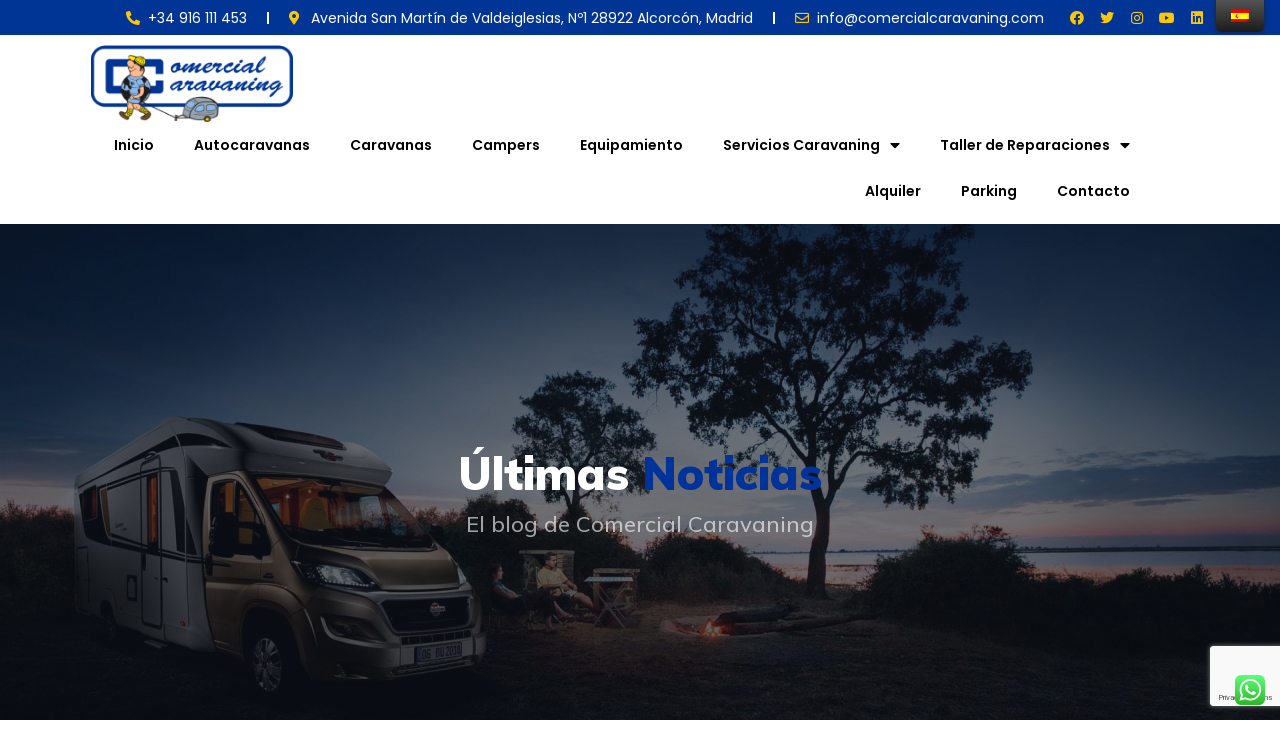

--- FILE ---
content_type: text/html; charset=UTF-8
request_url: https://www.comercialcaravaning.com/blog/
body_size: 37975
content:
<!DOCTYPE html>
<html lang="es-ES" prefix="og: http://ogp.me/ns#" prefix="og: https://ogp.me/ns#">
<head>
	<meta charset="UTF-8">
	<meta name="viewport" content="width=device-width, initial-scale=1.0, viewport-fit=cover" />		<meta name='robots' content='max-image-preview:large' />
<!-- Tags generated by Easy Social Share Buttons for WordPress v8.5 - https://socialsharingplugin.com. You see this message only because you have debug mode ON -->
<meta property="og:locale" content="es_ES" />
<meta property="og:type" content="website" />
<meta property="og:title" content="Comercial Caravaning" />
<meta property="og:description" content="Venta de Autocaravanas, Caravanas y Camper en Madrid" />
<meta property="og:url" content="https://www.comercialcaravaning.com" />
<meta property="og:site_name" content="Comercial Caravaning" />
<meta property="og:image:width" content="1080" />
<meta property="og:image:height" content="1080" />

<!-- Optimización para motores de búsqueda de Rank Math - https://s.rankmath.com/home -->
<title>Blog - Comercial Caravaning</title>
<meta name="robots" content="follow, index, max-snippet:-1, max-video-preview:-1, max-image-preview:large"/>
<link rel="canonical" href="https://www.comercialcaravaning.com/blog/" />
<link rel="next" href="https://www.comercialcaravaning.com/blog/page/2/" />
<meta property="og:locale" content="es_ES">
<meta property="og:type" content="website">
<meta property="og:title" content="Blog - Comercial Caravaning">
<meta property="og:description" content="Llega el verano y los días de más calor en  la península, pero afortunadamente hay medios para combatirlo. Y no nos referimos solo a los equipos convencionales de aire acondicionado, sino que también disponemos de una serie de enfriadores ecológicos con otras ventajas a la hora de controlar la humedad del entorno y que funcionan [&hellip;]">
<meta property="og:url" content="https://www.comercialcaravaning.com/blog/">
<meta property="og:site_name" content="Comercial Caravaning">
<meta name="twitter:card" content="summary_large_image">
<meta name="twitter:title" content="Blog - Comercial Caravaning">
<meta name="twitter:description" content="Llega el verano y los días de más calor en  la península, pero afortunadamente hay medios para combatirlo. Y no nos referimos solo a los equipos convencionales de aire acondicionado, sino que también disponemos de una serie de enfriadores ecológicos con otras ventajas a la hora de controlar la humedad del entorno y que funcionan [&hellip;]">
<script type="application/ld+json" class="rank-math-schema">{"@context":"https://schema.org","@graph":[{"@type":"Organization","@id":"https://www.comercialcaravaning.com/#company","name":"Comercial Caravaning"},{"@type":"WebSite","@id":"https://www.comercialcaravaning.com/#website","url":"https://www.comercialcaravaning.com","name":"Comercial Caravaning","publisher":{"@id":"https://www.comercialcaravaning.com/#company"},"inLanguage":"es"},{"@type":"CollectionPage","@id":"https://www.comercialcaravaning.com/blog/#webpage","url":"https://www.comercialcaravaning.com/blog/","name":"Blog - Comercial Caravaning","about":{"@id":"https://www.comercialcaravaning.com/#company"},"isPartOf":{"@id":"https://www.comercialcaravaning.com/#website"},"inLanguage":"es"}]}</script>
<!-- /Plugin Rank Math WordPress SEO -->

<link rel='dns-prefetch' href='//www.google.com' />
<link rel='dns-prefetch' href='//www.googletagmanager.com' />
<link rel='dns-prefetch' href='//fonts.googleapis.com' />
<link rel='dns-prefetch' href='//s.w.org' />
		<!-- This site uses the Google Analytics by MonsterInsights plugin v7.17.0 - Using Analytics tracking - https://www.monsterinsights.com/ -->
		<!-- Nota: MonsterInsights no está actualmente configurado en este sitio. El dueño del sitio necesita identificarse usando su cuenta de Google Analytics en el panel de ajustes de MonsterInsights. -->
					<!-- No UA code set -->
				<!-- / Google Analytics by MonsterInsights -->
		<script type="text/javascript">
window._wpemojiSettings = {"baseUrl":"https:\/\/s.w.org\/images\/core\/emoji\/14.0.0\/72x72\/","ext":".png","svgUrl":"https:\/\/s.w.org\/images\/core\/emoji\/14.0.0\/svg\/","svgExt":".svg","source":{"concatemoji":"https:\/\/www.comercialcaravaning.com\/wp-includes\/js\/wp-emoji-release.min.js?ver=6.0.11"}};
/*! This file is auto-generated */
!function(e,a,t){var n,r,o,i=a.createElement("canvas"),p=i.getContext&&i.getContext("2d");function s(e,t){var a=String.fromCharCode,e=(p.clearRect(0,0,i.width,i.height),p.fillText(a.apply(this,e),0,0),i.toDataURL());return p.clearRect(0,0,i.width,i.height),p.fillText(a.apply(this,t),0,0),e===i.toDataURL()}function c(e){var t=a.createElement("script");t.src=e,t.defer=t.type="text/javascript",a.getElementsByTagName("head")[0].appendChild(t)}for(o=Array("flag","emoji"),t.supports={everything:!0,everythingExceptFlag:!0},r=0;r<o.length;r++)t.supports[o[r]]=function(e){if(!p||!p.fillText)return!1;switch(p.textBaseline="top",p.font="600 32px Arial",e){case"flag":return s([127987,65039,8205,9895,65039],[127987,65039,8203,9895,65039])?!1:!s([55356,56826,55356,56819],[55356,56826,8203,55356,56819])&&!s([55356,57332,56128,56423,56128,56418,56128,56421,56128,56430,56128,56423,56128,56447],[55356,57332,8203,56128,56423,8203,56128,56418,8203,56128,56421,8203,56128,56430,8203,56128,56423,8203,56128,56447]);case"emoji":return!s([129777,127995,8205,129778,127999],[129777,127995,8203,129778,127999])}return!1}(o[r]),t.supports.everything=t.supports.everything&&t.supports[o[r]],"flag"!==o[r]&&(t.supports.everythingExceptFlag=t.supports.everythingExceptFlag&&t.supports[o[r]]);t.supports.everythingExceptFlag=t.supports.everythingExceptFlag&&!t.supports.flag,t.DOMReady=!1,t.readyCallback=function(){t.DOMReady=!0},t.supports.everything||(n=function(){t.readyCallback()},a.addEventListener?(a.addEventListener("DOMContentLoaded",n,!1),e.addEventListener("load",n,!1)):(e.attachEvent("onload",n),a.attachEvent("onreadystatechange",function(){"complete"===a.readyState&&t.readyCallback()})),(e=t.source||{}).concatemoji?c(e.concatemoji):e.wpemoji&&e.twemoji&&(c(e.twemoji),c(e.wpemoji)))}(window,document,window._wpemojiSettings);
</script>
<style type="text/css">
img.wp-smiley,
img.emoji {
	display: inline !important;
	border: none !important;
	box-shadow: none !important;
	height: 1em !important;
	width: 1em !important;
	margin: 0 0.07em !important;
	vertical-align: -0.1em !important;
	background: none !important;
	padding: 0 !important;
}
</style>
	<link rel='stylesheet' id='elementor-frontend-legacy-css'  href='https://www.comercialcaravaning.com/wp-content/plugins/elementor/assets/css/frontend-legacy.min.css?ver=3.0.16' type='text/css' media='all' />
<link rel='stylesheet' id='elementor-frontend-css'  href='https://www.comercialcaravaning.com/wp-content/plugins/elementor/assets/css/frontend.min.css?ver=3.0.16' type='text/css' media='all' />
<link rel='stylesheet' id='elementor-post-15910-css'  href='https://www.comercialcaravaning.com/wp-content/uploads/elementor/css/post-15910.css?ver=1732695010' type='text/css' media='all' />
<link rel='stylesheet' id='elementor-post-13444-css'  href='https://www.comercialcaravaning.com/wp-content/uploads/elementor/css/post-13444.css?ver=1732695010' type='text/css' media='all' />
<link rel='stylesheet' id='wp-block-library-css'  href='https://www.comercialcaravaning.com/wp-includes/css/dist/block-library/style.min.css?ver=6.0.11' type='text/css' media='all' />
<link rel='stylesheet' id='wc-blocks-vendors-style-css'  href='https://www.comercialcaravaning.com/wp-content/plugins/woo-gutenberg-products-block/build/wc-blocks-vendors-style.css?ver=8.8.1' type='text/css' media='all' />
<link rel='stylesheet' id='wc-blocks-style-css'  href='https://www.comercialcaravaning.com/wp-content/plugins/woo-gutenberg-products-block/build/wc-blocks-style.css?ver=8.8.1' type='text/css' media='all' />
<style id='global-styles-inline-css' type='text/css'>
body{--wp--preset--color--black: #000000;--wp--preset--color--cyan-bluish-gray: #abb8c3;--wp--preset--color--white: #ffffff;--wp--preset--color--pale-pink: #f78da7;--wp--preset--color--vivid-red: #cf2e2e;--wp--preset--color--luminous-vivid-orange: #ff6900;--wp--preset--color--luminous-vivid-amber: #fcb900;--wp--preset--color--light-green-cyan: #7bdcb5;--wp--preset--color--vivid-green-cyan: #00d084;--wp--preset--color--pale-cyan-blue: #8ed1fc;--wp--preset--color--vivid-cyan-blue: #0693e3;--wp--preset--color--vivid-purple: #9b51e0;--wp--preset--gradient--vivid-cyan-blue-to-vivid-purple: linear-gradient(135deg,rgba(6,147,227,1) 0%,rgb(155,81,224) 100%);--wp--preset--gradient--light-green-cyan-to-vivid-green-cyan: linear-gradient(135deg,rgb(122,220,180) 0%,rgb(0,208,130) 100%);--wp--preset--gradient--luminous-vivid-amber-to-luminous-vivid-orange: linear-gradient(135deg,rgba(252,185,0,1) 0%,rgba(255,105,0,1) 100%);--wp--preset--gradient--luminous-vivid-orange-to-vivid-red: linear-gradient(135deg,rgba(255,105,0,1) 0%,rgb(207,46,46) 100%);--wp--preset--gradient--very-light-gray-to-cyan-bluish-gray: linear-gradient(135deg,rgb(238,238,238) 0%,rgb(169,184,195) 100%);--wp--preset--gradient--cool-to-warm-spectrum: linear-gradient(135deg,rgb(74,234,220) 0%,rgb(151,120,209) 20%,rgb(207,42,186) 40%,rgb(238,44,130) 60%,rgb(251,105,98) 80%,rgb(254,248,76) 100%);--wp--preset--gradient--blush-light-purple: linear-gradient(135deg,rgb(255,206,236) 0%,rgb(152,150,240) 100%);--wp--preset--gradient--blush-bordeaux: linear-gradient(135deg,rgb(254,205,165) 0%,rgb(254,45,45) 50%,rgb(107,0,62) 100%);--wp--preset--gradient--luminous-dusk: linear-gradient(135deg,rgb(255,203,112) 0%,rgb(199,81,192) 50%,rgb(65,88,208) 100%);--wp--preset--gradient--pale-ocean: linear-gradient(135deg,rgb(255,245,203) 0%,rgb(182,227,212) 50%,rgb(51,167,181) 100%);--wp--preset--gradient--electric-grass: linear-gradient(135deg,rgb(202,248,128) 0%,rgb(113,206,126) 100%);--wp--preset--gradient--midnight: linear-gradient(135deg,rgb(2,3,129) 0%,rgb(40,116,252) 100%);--wp--preset--duotone--dark-grayscale: url('#wp-duotone-dark-grayscale');--wp--preset--duotone--grayscale: url('#wp-duotone-grayscale');--wp--preset--duotone--purple-yellow: url('#wp-duotone-purple-yellow');--wp--preset--duotone--blue-red: url('#wp-duotone-blue-red');--wp--preset--duotone--midnight: url('#wp-duotone-midnight');--wp--preset--duotone--magenta-yellow: url('#wp-duotone-magenta-yellow');--wp--preset--duotone--purple-green: url('#wp-duotone-purple-green');--wp--preset--duotone--blue-orange: url('#wp-duotone-blue-orange');--wp--preset--font-size--small: 13px;--wp--preset--font-size--medium: 20px;--wp--preset--font-size--large: 36px;--wp--preset--font-size--x-large: 42px;}.has-black-color{color: var(--wp--preset--color--black) !important;}.has-cyan-bluish-gray-color{color: var(--wp--preset--color--cyan-bluish-gray) !important;}.has-white-color{color: var(--wp--preset--color--white) !important;}.has-pale-pink-color{color: var(--wp--preset--color--pale-pink) !important;}.has-vivid-red-color{color: var(--wp--preset--color--vivid-red) !important;}.has-luminous-vivid-orange-color{color: var(--wp--preset--color--luminous-vivid-orange) !important;}.has-luminous-vivid-amber-color{color: var(--wp--preset--color--luminous-vivid-amber) !important;}.has-light-green-cyan-color{color: var(--wp--preset--color--light-green-cyan) !important;}.has-vivid-green-cyan-color{color: var(--wp--preset--color--vivid-green-cyan) !important;}.has-pale-cyan-blue-color{color: var(--wp--preset--color--pale-cyan-blue) !important;}.has-vivid-cyan-blue-color{color: var(--wp--preset--color--vivid-cyan-blue) !important;}.has-vivid-purple-color{color: var(--wp--preset--color--vivid-purple) !important;}.has-black-background-color{background-color: var(--wp--preset--color--black) !important;}.has-cyan-bluish-gray-background-color{background-color: var(--wp--preset--color--cyan-bluish-gray) !important;}.has-white-background-color{background-color: var(--wp--preset--color--white) !important;}.has-pale-pink-background-color{background-color: var(--wp--preset--color--pale-pink) !important;}.has-vivid-red-background-color{background-color: var(--wp--preset--color--vivid-red) !important;}.has-luminous-vivid-orange-background-color{background-color: var(--wp--preset--color--luminous-vivid-orange) !important;}.has-luminous-vivid-amber-background-color{background-color: var(--wp--preset--color--luminous-vivid-amber) !important;}.has-light-green-cyan-background-color{background-color: var(--wp--preset--color--light-green-cyan) !important;}.has-vivid-green-cyan-background-color{background-color: var(--wp--preset--color--vivid-green-cyan) !important;}.has-pale-cyan-blue-background-color{background-color: var(--wp--preset--color--pale-cyan-blue) !important;}.has-vivid-cyan-blue-background-color{background-color: var(--wp--preset--color--vivid-cyan-blue) !important;}.has-vivid-purple-background-color{background-color: var(--wp--preset--color--vivid-purple) !important;}.has-black-border-color{border-color: var(--wp--preset--color--black) !important;}.has-cyan-bluish-gray-border-color{border-color: var(--wp--preset--color--cyan-bluish-gray) !important;}.has-white-border-color{border-color: var(--wp--preset--color--white) !important;}.has-pale-pink-border-color{border-color: var(--wp--preset--color--pale-pink) !important;}.has-vivid-red-border-color{border-color: var(--wp--preset--color--vivid-red) !important;}.has-luminous-vivid-orange-border-color{border-color: var(--wp--preset--color--luminous-vivid-orange) !important;}.has-luminous-vivid-amber-border-color{border-color: var(--wp--preset--color--luminous-vivid-amber) !important;}.has-light-green-cyan-border-color{border-color: var(--wp--preset--color--light-green-cyan) !important;}.has-vivid-green-cyan-border-color{border-color: var(--wp--preset--color--vivid-green-cyan) !important;}.has-pale-cyan-blue-border-color{border-color: var(--wp--preset--color--pale-cyan-blue) !important;}.has-vivid-cyan-blue-border-color{border-color: var(--wp--preset--color--vivid-cyan-blue) !important;}.has-vivid-purple-border-color{border-color: var(--wp--preset--color--vivid-purple) !important;}.has-vivid-cyan-blue-to-vivid-purple-gradient-background{background: var(--wp--preset--gradient--vivid-cyan-blue-to-vivid-purple) !important;}.has-light-green-cyan-to-vivid-green-cyan-gradient-background{background: var(--wp--preset--gradient--light-green-cyan-to-vivid-green-cyan) !important;}.has-luminous-vivid-amber-to-luminous-vivid-orange-gradient-background{background: var(--wp--preset--gradient--luminous-vivid-amber-to-luminous-vivid-orange) !important;}.has-luminous-vivid-orange-to-vivid-red-gradient-background{background: var(--wp--preset--gradient--luminous-vivid-orange-to-vivid-red) !important;}.has-very-light-gray-to-cyan-bluish-gray-gradient-background{background: var(--wp--preset--gradient--very-light-gray-to-cyan-bluish-gray) !important;}.has-cool-to-warm-spectrum-gradient-background{background: var(--wp--preset--gradient--cool-to-warm-spectrum) !important;}.has-blush-light-purple-gradient-background{background: var(--wp--preset--gradient--blush-light-purple) !important;}.has-blush-bordeaux-gradient-background{background: var(--wp--preset--gradient--blush-bordeaux) !important;}.has-luminous-dusk-gradient-background{background: var(--wp--preset--gradient--luminous-dusk) !important;}.has-pale-ocean-gradient-background{background: var(--wp--preset--gradient--pale-ocean) !important;}.has-electric-grass-gradient-background{background: var(--wp--preset--gradient--electric-grass) !important;}.has-midnight-gradient-background{background: var(--wp--preset--gradient--midnight) !important;}.has-small-font-size{font-size: var(--wp--preset--font-size--small) !important;}.has-medium-font-size{font-size: var(--wp--preset--font-size--medium) !important;}.has-large-font-size{font-size: var(--wp--preset--font-size--large) !important;}.has-x-large-font-size{font-size: var(--wp--preset--font-size--x-large) !important;}
</style>
<style id='extendify-gutenberg-patterns-and-templates-utilities-inline-css' type='text/css'>
.ext-absolute{position:absolute!important}.ext-relative{position:relative!important}.ext-top-base{top:var(--wp--style--block-gap,1.75rem)!important}.ext-top-lg{top:var(--extendify--spacing--large,3rem)!important}.ext--top-base{top:calc(var(--wp--style--block-gap, 1.75rem)*-1)!important}.ext--top-lg{top:calc(var(--extendify--spacing--large, 3rem)*-1)!important}.ext-right-base{right:var(--wp--style--block-gap,1.75rem)!important}.ext-right-lg{right:var(--extendify--spacing--large,3rem)!important}.ext--right-base{right:calc(var(--wp--style--block-gap, 1.75rem)*-1)!important}.ext--right-lg{right:calc(var(--extendify--spacing--large, 3rem)*-1)!important}.ext-bottom-base{bottom:var(--wp--style--block-gap,1.75rem)!important}.ext-bottom-lg{bottom:var(--extendify--spacing--large,3rem)!important}.ext--bottom-base{bottom:calc(var(--wp--style--block-gap, 1.75rem)*-1)!important}.ext--bottom-lg{bottom:calc(var(--extendify--spacing--large, 3rem)*-1)!important}.ext-left-base{left:var(--wp--style--block-gap,1.75rem)!important}.ext-left-lg{left:var(--extendify--spacing--large,3rem)!important}.ext--left-base{left:calc(var(--wp--style--block-gap, 1.75rem)*-1)!important}.ext--left-lg{left:calc(var(--extendify--spacing--large, 3rem)*-1)!important}.ext-order-1{order:1!important}.ext-order-2{order:2!important}.ext-col-auto{grid-column:auto!important}.ext-col-span-1{grid-column:span 1/span 1!important}.ext-col-span-2{grid-column:span 2/span 2!important}.ext-col-span-3{grid-column:span 3/span 3!important}.ext-col-span-4{grid-column:span 4/span 4!important}.ext-col-span-5{grid-column:span 5/span 5!important}.ext-col-span-6{grid-column:span 6/span 6!important}.ext-col-span-7{grid-column:span 7/span 7!important}.ext-col-span-8{grid-column:span 8/span 8!important}.ext-col-span-9{grid-column:span 9/span 9!important}.ext-col-span-10{grid-column:span 10/span 10!important}.ext-col-span-11{grid-column:span 11/span 11!important}.ext-col-span-12{grid-column:span 12/span 12!important}.ext-col-span-full{grid-column:1/-1!important}.ext-col-start-1{grid-column-start:1!important}.ext-col-start-2{grid-column-start:2!important}.ext-col-start-3{grid-column-start:3!important}.ext-col-start-4{grid-column-start:4!important}.ext-col-start-5{grid-column-start:5!important}.ext-col-start-6{grid-column-start:6!important}.ext-col-start-7{grid-column-start:7!important}.ext-col-start-8{grid-column-start:8!important}.ext-col-start-9{grid-column-start:9!important}.ext-col-start-10{grid-column-start:10!important}.ext-col-start-11{grid-column-start:11!important}.ext-col-start-12{grid-column-start:12!important}.ext-col-start-13{grid-column-start:13!important}.ext-col-start-auto{grid-column-start:auto!important}.ext-col-end-1{grid-column-end:1!important}.ext-col-end-2{grid-column-end:2!important}.ext-col-end-3{grid-column-end:3!important}.ext-col-end-4{grid-column-end:4!important}.ext-col-end-5{grid-column-end:5!important}.ext-col-end-6{grid-column-end:6!important}.ext-col-end-7{grid-column-end:7!important}.ext-col-end-8{grid-column-end:8!important}.ext-col-end-9{grid-column-end:9!important}.ext-col-end-10{grid-column-end:10!important}.ext-col-end-11{grid-column-end:11!important}.ext-col-end-12{grid-column-end:12!important}.ext-col-end-13{grid-column-end:13!important}.ext-col-end-auto{grid-column-end:auto!important}.ext-row-auto{grid-row:auto!important}.ext-row-span-1{grid-row:span 1/span 1!important}.ext-row-span-2{grid-row:span 2/span 2!important}.ext-row-span-3{grid-row:span 3/span 3!important}.ext-row-span-4{grid-row:span 4/span 4!important}.ext-row-span-5{grid-row:span 5/span 5!important}.ext-row-span-6{grid-row:span 6/span 6!important}.ext-row-span-full{grid-row:1/-1!important}.ext-row-start-1{grid-row-start:1!important}.ext-row-start-2{grid-row-start:2!important}.ext-row-start-3{grid-row-start:3!important}.ext-row-start-4{grid-row-start:4!important}.ext-row-start-5{grid-row-start:5!important}.ext-row-start-6{grid-row-start:6!important}.ext-row-start-7{grid-row-start:7!important}.ext-row-start-auto{grid-row-start:auto!important}.ext-row-end-1{grid-row-end:1!important}.ext-row-end-2{grid-row-end:2!important}.ext-row-end-3{grid-row-end:3!important}.ext-row-end-4{grid-row-end:4!important}.ext-row-end-5{grid-row-end:5!important}.ext-row-end-6{grid-row-end:6!important}.ext-row-end-7{grid-row-end:7!important}.ext-row-end-auto{grid-row-end:auto!important}.ext-m-0:not([style*=margin]){margin:0!important}.ext-m-auto:not([style*=margin]){margin:auto!important}.ext-m-base:not([style*=margin]){margin:var(--wp--style--block-gap,1.75rem)!important}.ext-m-lg:not([style*=margin]){margin:var(--extendify--spacing--large,3rem)!important}.ext--m-base:not([style*=margin]){margin:calc(var(--wp--style--block-gap, 1.75rem)*-1)!important}.ext--m-lg:not([style*=margin]){margin:calc(var(--extendify--spacing--large, 3rem)*-1)!important}.ext-mx-0:not([style*=margin]){margin-left:0!important;margin-right:0!important}.ext-mx-auto:not([style*=margin]){margin-left:auto!important;margin-right:auto!important}.ext-mx-base:not([style*=margin]){margin-left:var(--wp--style--block-gap,1.75rem)!important;margin-right:var(--wp--style--block-gap,1.75rem)!important}.ext-mx-lg:not([style*=margin]){margin-left:var(--extendify--spacing--large,3rem)!important;margin-right:var(--extendify--spacing--large,3rem)!important}.ext--mx-base:not([style*=margin]){margin-left:calc(var(--wp--style--block-gap, 1.75rem)*-1)!important;margin-right:calc(var(--wp--style--block-gap, 1.75rem)*-1)!important}.ext--mx-lg:not([style*=margin]){margin-left:calc(var(--extendify--spacing--large, 3rem)*-1)!important;margin-right:calc(var(--extendify--spacing--large, 3rem)*-1)!important}.ext-my-0:not([style*=margin]){margin-bottom:0!important;margin-top:0!important}.ext-my-auto:not([style*=margin]){margin-bottom:auto!important;margin-top:auto!important}.ext-my-base:not([style*=margin]){margin-bottom:var(--wp--style--block-gap,1.75rem)!important;margin-top:var(--wp--style--block-gap,1.75rem)!important}.ext-my-lg:not([style*=margin]){margin-bottom:var(--extendify--spacing--large,3rem)!important;margin-top:var(--extendify--spacing--large,3rem)!important}.ext--my-base:not([style*=margin]){margin-bottom:calc(var(--wp--style--block-gap, 1.75rem)*-1)!important;margin-top:calc(var(--wp--style--block-gap, 1.75rem)*-1)!important}.ext--my-lg:not([style*=margin]){margin-bottom:calc(var(--extendify--spacing--large, 3rem)*-1)!important;margin-top:calc(var(--extendify--spacing--large, 3rem)*-1)!important}.ext-mt-0:not([style*=margin]){margin-top:0!important}.ext-mt-auto:not([style*=margin]){margin-top:auto!important}.ext-mt-base:not([style*=margin]){margin-top:var(--wp--style--block-gap,1.75rem)!important}.ext-mt-lg:not([style*=margin]){margin-top:var(--extendify--spacing--large,3rem)!important}.ext--mt-base:not([style*=margin]){margin-top:calc(var(--wp--style--block-gap, 1.75rem)*-1)!important}.ext--mt-lg:not([style*=margin]){margin-top:calc(var(--extendify--spacing--large, 3rem)*-1)!important}.ext-mr-0:not([style*=margin]){margin-right:0!important}.ext-mr-auto:not([style*=margin]){margin-right:auto!important}.ext-mr-base:not([style*=margin]){margin-right:var(--wp--style--block-gap,1.75rem)!important}.ext-mr-lg:not([style*=margin]){margin-right:var(--extendify--spacing--large,3rem)!important}.ext--mr-base:not([style*=margin]){margin-right:calc(var(--wp--style--block-gap, 1.75rem)*-1)!important}.ext--mr-lg:not([style*=margin]){margin-right:calc(var(--extendify--spacing--large, 3rem)*-1)!important}.ext-mb-0:not([style*=margin]){margin-bottom:0!important}.ext-mb-auto:not([style*=margin]){margin-bottom:auto!important}.ext-mb-base:not([style*=margin]){margin-bottom:var(--wp--style--block-gap,1.75rem)!important}.ext-mb-lg:not([style*=margin]){margin-bottom:var(--extendify--spacing--large,3rem)!important}.ext--mb-base:not([style*=margin]){margin-bottom:calc(var(--wp--style--block-gap, 1.75rem)*-1)!important}.ext--mb-lg:not([style*=margin]){margin-bottom:calc(var(--extendify--spacing--large, 3rem)*-1)!important}.ext-ml-0:not([style*=margin]){margin-left:0!important}.ext-ml-auto:not([style*=margin]){margin-left:auto!important}.ext-ml-base:not([style*=margin]){margin-left:var(--wp--style--block-gap,1.75rem)!important}.ext-ml-lg:not([style*=margin]){margin-left:var(--extendify--spacing--large,3rem)!important}.ext--ml-base:not([style*=margin]){margin-left:calc(var(--wp--style--block-gap, 1.75rem)*-1)!important}.ext--ml-lg:not([style*=margin]){margin-left:calc(var(--extendify--spacing--large, 3rem)*-1)!important}.ext-block{display:block!important}.ext-inline-block{display:inline-block!important}.ext-inline{display:inline!important}.ext-flex{display:flex!important}.ext-inline-flex{display:inline-flex!important}.ext-grid{display:grid!important}.ext-inline-grid{display:inline-grid!important}.ext-hidden{display:none!important}.ext-w-auto{width:auto!important}.ext-w-full{width:100%!important}.ext-max-w-full{max-width:100%!important}.ext-flex-1{flex:1 1 0%!important}.ext-flex-auto{flex:1 1 auto!important}.ext-flex-initial{flex:0 1 auto!important}.ext-flex-none{flex:none!important}.ext-flex-shrink-0{flex-shrink:0!important}.ext-flex-shrink{flex-shrink:1!important}.ext-flex-grow-0{flex-grow:0!important}.ext-flex-grow{flex-grow:1!important}.ext-list-none{list-style-type:none!important}.ext-grid-cols-1{grid-template-columns:repeat(1,minmax(0,1fr))!important}.ext-grid-cols-2{grid-template-columns:repeat(2,minmax(0,1fr))!important}.ext-grid-cols-3{grid-template-columns:repeat(3,minmax(0,1fr))!important}.ext-grid-cols-4{grid-template-columns:repeat(4,minmax(0,1fr))!important}.ext-grid-cols-5{grid-template-columns:repeat(5,minmax(0,1fr))!important}.ext-grid-cols-6{grid-template-columns:repeat(6,minmax(0,1fr))!important}.ext-grid-cols-7{grid-template-columns:repeat(7,minmax(0,1fr))!important}.ext-grid-cols-8{grid-template-columns:repeat(8,minmax(0,1fr))!important}.ext-grid-cols-9{grid-template-columns:repeat(9,minmax(0,1fr))!important}.ext-grid-cols-10{grid-template-columns:repeat(10,minmax(0,1fr))!important}.ext-grid-cols-11{grid-template-columns:repeat(11,minmax(0,1fr))!important}.ext-grid-cols-12{grid-template-columns:repeat(12,minmax(0,1fr))!important}.ext-grid-cols-none{grid-template-columns:none!important}.ext-grid-rows-1{grid-template-rows:repeat(1,minmax(0,1fr))!important}.ext-grid-rows-2{grid-template-rows:repeat(2,minmax(0,1fr))!important}.ext-grid-rows-3{grid-template-rows:repeat(3,minmax(0,1fr))!important}.ext-grid-rows-4{grid-template-rows:repeat(4,minmax(0,1fr))!important}.ext-grid-rows-5{grid-template-rows:repeat(5,minmax(0,1fr))!important}.ext-grid-rows-6{grid-template-rows:repeat(6,minmax(0,1fr))!important}.ext-grid-rows-none{grid-template-rows:none!important}.ext-flex-row{flex-direction:row!important}.ext-flex-row-reverse{flex-direction:row-reverse!important}.ext-flex-col{flex-direction:column!important}.ext-flex-col-reverse{flex-direction:column-reverse!important}.ext-flex-wrap{flex-wrap:wrap!important}.ext-flex-wrap-reverse{flex-wrap:wrap-reverse!important}.ext-flex-nowrap{flex-wrap:nowrap!important}.ext-items-start{align-items:flex-start!important}.ext-items-end{align-items:flex-end!important}.ext-items-center{align-items:center!important}.ext-items-baseline{align-items:baseline!important}.ext-items-stretch{align-items:stretch!important}.ext-justify-start{justify-content:flex-start!important}.ext-justify-end{justify-content:flex-end!important}.ext-justify-center{justify-content:center!important}.ext-justify-between{justify-content:space-between!important}.ext-justify-around{justify-content:space-around!important}.ext-justify-evenly{justify-content:space-evenly!important}.ext-justify-items-start{justify-items:start!important}.ext-justify-items-end{justify-items:end!important}.ext-justify-items-center{justify-items:center!important}.ext-justify-items-stretch{justify-items:stretch!important}.ext-gap-0{gap:0!important}.ext-gap-base{gap:var(--wp--style--block-gap,1.75rem)!important}.ext-gap-lg{gap:var(--extendify--spacing--large,3rem)!important}.ext-gap-x-0{-moz-column-gap:0!important;column-gap:0!important}.ext-gap-x-base{-moz-column-gap:var(--wp--style--block-gap,1.75rem)!important;column-gap:var(--wp--style--block-gap,1.75rem)!important}.ext-gap-x-lg{-moz-column-gap:var(--extendify--spacing--large,3rem)!important;column-gap:var(--extendify--spacing--large,3rem)!important}.ext-gap-y-0{row-gap:0!important}.ext-gap-y-base{row-gap:var(--wp--style--block-gap,1.75rem)!important}.ext-gap-y-lg{row-gap:var(--extendify--spacing--large,3rem)!important}.ext-justify-self-auto{justify-self:auto!important}.ext-justify-self-start{justify-self:start!important}.ext-justify-self-end{justify-self:end!important}.ext-justify-self-center{justify-self:center!important}.ext-justify-self-stretch{justify-self:stretch!important}.ext-rounded-none{border-radius:0!important}.ext-rounded-full{border-radius:9999px!important}.ext-rounded-t-none{border-top-left-radius:0!important;border-top-right-radius:0!important}.ext-rounded-t-full{border-top-left-radius:9999px!important;border-top-right-radius:9999px!important}.ext-rounded-r-none{border-bottom-right-radius:0!important;border-top-right-radius:0!important}.ext-rounded-r-full{border-bottom-right-radius:9999px!important;border-top-right-radius:9999px!important}.ext-rounded-b-none{border-bottom-left-radius:0!important;border-bottom-right-radius:0!important}.ext-rounded-b-full{border-bottom-left-radius:9999px!important;border-bottom-right-radius:9999px!important}.ext-rounded-l-none{border-bottom-left-radius:0!important;border-top-left-radius:0!important}.ext-rounded-l-full{border-bottom-left-radius:9999px!important;border-top-left-radius:9999px!important}.ext-rounded-tl-none{border-top-left-radius:0!important}.ext-rounded-tl-full{border-top-left-radius:9999px!important}.ext-rounded-tr-none{border-top-right-radius:0!important}.ext-rounded-tr-full{border-top-right-radius:9999px!important}.ext-rounded-br-none{border-bottom-right-radius:0!important}.ext-rounded-br-full{border-bottom-right-radius:9999px!important}.ext-rounded-bl-none{border-bottom-left-radius:0!important}.ext-rounded-bl-full{border-bottom-left-radius:9999px!important}.ext-border-0{border-width:0!important}.ext-border-t-0{border-top-width:0!important}.ext-border-r-0{border-right-width:0!important}.ext-border-b-0{border-bottom-width:0!important}.ext-border-l-0{border-left-width:0!important}.ext-p-0:not([style*=padding]){padding:0!important}.ext-p-base:not([style*=padding]){padding:var(--wp--style--block-gap,1.75rem)!important}.ext-p-lg:not([style*=padding]){padding:var(--extendify--spacing--large,3rem)!important}.ext-px-0:not([style*=padding]){padding-left:0!important;padding-right:0!important}.ext-px-base:not([style*=padding]){padding-left:var(--wp--style--block-gap,1.75rem)!important;padding-right:var(--wp--style--block-gap,1.75rem)!important}.ext-px-lg:not([style*=padding]){padding-left:var(--extendify--spacing--large,3rem)!important;padding-right:var(--extendify--spacing--large,3rem)!important}.ext-py-0:not([style*=padding]){padding-bottom:0!important;padding-top:0!important}.ext-py-base:not([style*=padding]){padding-bottom:var(--wp--style--block-gap,1.75rem)!important;padding-top:var(--wp--style--block-gap,1.75rem)!important}.ext-py-lg:not([style*=padding]){padding-bottom:var(--extendify--spacing--large,3rem)!important;padding-top:var(--extendify--spacing--large,3rem)!important}.ext-pt-0:not([style*=padding]){padding-top:0!important}.ext-pt-base:not([style*=padding]){padding-top:var(--wp--style--block-gap,1.75rem)!important}.ext-pt-lg:not([style*=padding]){padding-top:var(--extendify--spacing--large,3rem)!important}.ext-pr-0:not([style*=padding]){padding-right:0!important}.ext-pr-base:not([style*=padding]){padding-right:var(--wp--style--block-gap,1.75rem)!important}.ext-pr-lg:not([style*=padding]){padding-right:var(--extendify--spacing--large,3rem)!important}.ext-pb-0:not([style*=padding]){padding-bottom:0!important}.ext-pb-base:not([style*=padding]){padding-bottom:var(--wp--style--block-gap,1.75rem)!important}.ext-pb-lg:not([style*=padding]){padding-bottom:var(--extendify--spacing--large,3rem)!important}.ext-pl-0:not([style*=padding]){padding-left:0!important}.ext-pl-base:not([style*=padding]){padding-left:var(--wp--style--block-gap,1.75rem)!important}.ext-pl-lg:not([style*=padding]){padding-left:var(--extendify--spacing--large,3rem)!important}.ext-text-left{text-align:left!important}.ext-text-center{text-align:center!important}.ext-text-right{text-align:right!important}.ext-leading-none{line-height:1!important}.ext-leading-tight{line-height:1.25!important}.ext-leading-snug{line-height:1.375!important}.ext-leading-normal{line-height:1.5!important}.ext-leading-relaxed{line-height:1.625!important}.ext-leading-loose{line-height:2!important}.clip-path--rhombus img{-webkit-clip-path:polygon(15% 6%,80% 29%,84% 93%,23% 69%);clip-path:polygon(15% 6%,80% 29%,84% 93%,23% 69%)}.clip-path--diamond img{-webkit-clip-path:polygon(5% 29%,60% 2%,91% 64%,36% 89%);clip-path:polygon(5% 29%,60% 2%,91% 64%,36% 89%)}.clip-path--rhombus-alt img{-webkit-clip-path:polygon(14% 9%,85% 24%,91% 89%,19% 76%);clip-path:polygon(14% 9%,85% 24%,91% 89%,19% 76%)}.wp-block-columns[class*=fullwidth-cols]{margin-bottom:unset}.wp-block-column.editor\:pointer-events-none{margin-bottom:0!important;margin-top:0!important}.is-root-container.block-editor-block-list__layout>[data-align=full]:not(:first-of-type)>.wp-block-column.editor\:pointer-events-none,.is-root-container.block-editor-block-list__layout>[data-align=wide]>.wp-block-column.editor\:pointer-events-none{margin-top:calc(var(--wp--style--block-gap, 28px)*-1)!important}.ext .wp-block-columns .wp-block-column[style*=padding]{padding-left:0!important;padding-right:0!important}.ext .wp-block-columns+.wp-block-columns:not([class*=mt-]):not([class*=my-]):not([style*=margin]){margin-top:0!important}[class*=fullwidth-cols] .wp-block-column:first-child,[class*=fullwidth-cols] .wp-block-group:first-child{margin-top:0}[class*=fullwidth-cols] .wp-block-column:last-child,[class*=fullwidth-cols] .wp-block-group:last-child{margin-bottom:0}[class*=fullwidth-cols] .wp-block-column:first-child>*,[class*=fullwidth-cols] .wp-block-column>:first-child{margin-top:0}.ext .is-not-stacked-on-mobile .wp-block-column,[class*=fullwidth-cols] .wp-block-column>:last-child{margin-bottom:0}.wp-block-columns[class*=fullwidth-cols]:not(.is-not-stacked-on-mobile)>.wp-block-column:not(:last-child){margin-bottom:var(--wp--style--block-gap,1.75rem)}@media (min-width:782px){.wp-block-columns[class*=fullwidth-cols]:not(.is-not-stacked-on-mobile)>.wp-block-column:not(:last-child){margin-bottom:0}}.wp-block-columns[class*=fullwidth-cols].is-not-stacked-on-mobile>.wp-block-column{margin-bottom:0!important}@media (min-width:600px) and (max-width:781px){.wp-block-columns[class*=fullwidth-cols]:not(.is-not-stacked-on-mobile)>.wp-block-column:nth-child(2n){margin-left:var(--wp--style--block-gap,2em)}}@media (max-width:781px){.tablet\:fullwidth-cols.wp-block-columns:not(.is-not-stacked-on-mobile){flex-wrap:wrap}.tablet\:fullwidth-cols.wp-block-columns:not(.is-not-stacked-on-mobile)>.wp-block-column,.tablet\:fullwidth-cols.wp-block-columns:not(.is-not-stacked-on-mobile)>.wp-block-column:not([style*=margin]){margin-left:0!important}.tablet\:fullwidth-cols.wp-block-columns:not(.is-not-stacked-on-mobile)>.wp-block-column{flex-basis:100%!important}}@media (max-width:1079px){.desktop\:fullwidth-cols.wp-block-columns:not(.is-not-stacked-on-mobile){flex-wrap:wrap}.desktop\:fullwidth-cols.wp-block-columns:not(.is-not-stacked-on-mobile)>.wp-block-column,.desktop\:fullwidth-cols.wp-block-columns:not(.is-not-stacked-on-mobile)>.wp-block-column:not([style*=margin]){margin-left:0!important}.desktop\:fullwidth-cols.wp-block-columns:not(.is-not-stacked-on-mobile)>.wp-block-column{flex-basis:100%!important}.desktop\:fullwidth-cols.wp-block-columns:not(.is-not-stacked-on-mobile)>.wp-block-column:not(:last-child){margin-bottom:var(--wp--style--block-gap,1.75rem)!important}}.direction-rtl{direction:rtl}.direction-ltr{direction:ltr}.is-style-inline-list{padding-left:0!important}.is-style-inline-list li{list-style-type:none!important}@media (min-width:782px){.is-style-inline-list li{display:inline!important;margin-right:var(--wp--style--block-gap,1.75rem)!important}}@media (min-width:782px){.is-style-inline-list li:first-child{margin-left:0!important}}@media (min-width:782px){.is-style-inline-list li:last-child{margin-right:0!important}}.bring-to-front{position:relative;z-index:10}.text-stroke{-webkit-text-stroke-color:var(--wp--preset--color--background)}.text-stroke,.text-stroke--primary{-webkit-text-stroke-width:var(
        --wp--custom--typography--text-stroke-width,2px
    )}.text-stroke--primary{-webkit-text-stroke-color:var(--wp--preset--color--primary)}.text-stroke--secondary{-webkit-text-stroke-width:var(
        --wp--custom--typography--text-stroke-width,2px
    );-webkit-text-stroke-color:var(--wp--preset--color--secondary)}.editor\:no-caption .block-editor-rich-text__editable{display:none!important}.editor\:no-inserter .wp-block-column:not(.is-selected)>.block-list-appender,.editor\:no-inserter .wp-block-cover__inner-container>.block-list-appender,.editor\:no-inserter .wp-block-group__inner-container>.block-list-appender,.editor\:no-inserter>.block-list-appender{display:none}.editor\:no-resize .components-resizable-box__handle,.editor\:no-resize .components-resizable-box__handle:after,.editor\:no-resize .components-resizable-box__side-handle:before{display:none;pointer-events:none}.editor\:no-resize .components-resizable-box__container{display:block}.editor\:pointer-events-none{pointer-events:none}.is-style-angled{justify-content:flex-end}.ext .is-style-angled>[class*=_inner-container],.is-style-angled{align-items:center}.is-style-angled .wp-block-cover__image-background,.is-style-angled .wp-block-cover__video-background{-webkit-clip-path:polygon(0 0,30% 0,50% 100%,0 100%);clip-path:polygon(0 0,30% 0,50% 100%,0 100%);z-index:1}@media (min-width:782px){.is-style-angled .wp-block-cover__image-background,.is-style-angled .wp-block-cover__video-background{-webkit-clip-path:polygon(0 0,55% 0,65% 100%,0 100%);clip-path:polygon(0 0,55% 0,65% 100%,0 100%)}}.has-foreground-color{color:var(--wp--preset--color--foreground,#000)!important}.has-foreground-background-color{background-color:var(--wp--preset--color--foreground,#000)!important}.has-background-color{color:var(--wp--preset--color--background,#fff)!important}.has-background-background-color{background-color:var(--wp--preset--color--background,#fff)!important}.has-primary-color{color:var(--wp--preset--color--primary,#4b5563)!important}.has-primary-background-color{background-color:var(--wp--preset--color--primary,#4b5563)!important}.has-secondary-color{color:var(--wp--preset--color--secondary,#9ca3af)!important}.has-secondary-background-color{background-color:var(--wp--preset--color--secondary,#9ca3af)!important}.ext.has-text-color h1,.ext.has-text-color h2,.ext.has-text-color h3,.ext.has-text-color h4,.ext.has-text-color h5,.ext.has-text-color h6,.ext.has-text-color p{color:currentColor}.has-white-color{color:var(--wp--preset--color--white,#fff)!important}.has-black-color{color:var(--wp--preset--color--black,#000)!important}.has-ext-foreground-background-color{background-color:var(
        --wp--preset--color--foreground,var(--wp--preset--color--black,#000)
    )!important}.has-ext-primary-background-color{background-color:var(
        --wp--preset--color--primary,var(--wp--preset--color--cyan-bluish-gray,#000)
    )!important}.wp-block-button__link.has-black-background-color{border-color:var(--wp--preset--color--black,#000)}.wp-block-button__link.has-white-background-color{border-color:var(--wp--preset--color--white,#fff)}.has-ext-small-font-size{font-size:var(--wp--preset--font-size--ext-small)!important}.has-ext-medium-font-size{font-size:var(--wp--preset--font-size--ext-medium)!important}.has-ext-large-font-size{font-size:var(--wp--preset--font-size--ext-large)!important;line-height:1.2}.has-ext-x-large-font-size{font-size:var(--wp--preset--font-size--ext-x-large)!important;line-height:1}.has-ext-xx-large-font-size{font-size:var(--wp--preset--font-size--ext-xx-large)!important;line-height:1}.has-ext-x-large-font-size:not([style*=line-height]),.has-ext-xx-large-font-size:not([style*=line-height]){line-height:1.1}.ext .wp-block-group>*{margin-bottom:0;margin-top:0}.ext .wp-block-group>*+*{margin-bottom:0}.ext .wp-block-group>*+*,.ext h2{margin-top:var(--wp--style--block-gap,1.75rem)}.ext h2{margin-bottom:var(--wp--style--block-gap,1.75rem)}.has-ext-x-large-font-size+h3,.has-ext-x-large-font-size+p{margin-top:.5rem}.ext .wp-block-buttons>.wp-block-button.wp-block-button__width-25{min-width:12rem;width:calc(25% - var(--wp--style--block-gap, .5em)*.75)}.ext .ext-grid>[class*=_inner-container]{display:grid}.ext>[class*=_inner-container]>.ext-grid:not([class*=columns]),.ext>[class*=_inner-container]>.wp-block>.ext-grid:not([class*=columns]){display:initial!important}.ext .ext-grid-cols-1>[class*=_inner-container]{grid-template-columns:repeat(1,minmax(0,1fr))!important}.ext .ext-grid-cols-2>[class*=_inner-container]{grid-template-columns:repeat(2,minmax(0,1fr))!important}.ext .ext-grid-cols-3>[class*=_inner-container]{grid-template-columns:repeat(3,minmax(0,1fr))!important}.ext .ext-grid-cols-4>[class*=_inner-container]{grid-template-columns:repeat(4,minmax(0,1fr))!important}.ext .ext-grid-cols-5>[class*=_inner-container]{grid-template-columns:repeat(5,minmax(0,1fr))!important}.ext .ext-grid-cols-6>[class*=_inner-container]{grid-template-columns:repeat(6,minmax(0,1fr))!important}.ext .ext-grid-cols-7>[class*=_inner-container]{grid-template-columns:repeat(7,minmax(0,1fr))!important}.ext .ext-grid-cols-8>[class*=_inner-container]{grid-template-columns:repeat(8,minmax(0,1fr))!important}.ext .ext-grid-cols-9>[class*=_inner-container]{grid-template-columns:repeat(9,minmax(0,1fr))!important}.ext .ext-grid-cols-10>[class*=_inner-container]{grid-template-columns:repeat(10,minmax(0,1fr))!important}.ext .ext-grid-cols-11>[class*=_inner-container]{grid-template-columns:repeat(11,minmax(0,1fr))!important}.ext .ext-grid-cols-12>[class*=_inner-container]{grid-template-columns:repeat(12,minmax(0,1fr))!important}.ext .ext-grid-cols-13>[class*=_inner-container]{grid-template-columns:repeat(13,minmax(0,1fr))!important}.ext .ext-grid-cols-none>[class*=_inner-container]{grid-template-columns:none!important}.ext .ext-grid-rows-1>[class*=_inner-container]{grid-template-rows:repeat(1,minmax(0,1fr))!important}.ext .ext-grid-rows-2>[class*=_inner-container]{grid-template-rows:repeat(2,minmax(0,1fr))!important}.ext .ext-grid-rows-3>[class*=_inner-container]{grid-template-rows:repeat(3,minmax(0,1fr))!important}.ext .ext-grid-rows-4>[class*=_inner-container]{grid-template-rows:repeat(4,minmax(0,1fr))!important}.ext .ext-grid-rows-5>[class*=_inner-container]{grid-template-rows:repeat(5,minmax(0,1fr))!important}.ext .ext-grid-rows-6>[class*=_inner-container]{grid-template-rows:repeat(6,minmax(0,1fr))!important}.ext .ext-grid-rows-none>[class*=_inner-container]{grid-template-rows:none!important}.ext .ext-items-start>[class*=_inner-container]{align-items:flex-start!important}.ext .ext-items-end>[class*=_inner-container]{align-items:flex-end!important}.ext .ext-items-center>[class*=_inner-container]{align-items:center!important}.ext .ext-items-baseline>[class*=_inner-container]{align-items:baseline!important}.ext .ext-items-stretch>[class*=_inner-container]{align-items:stretch!important}.ext.wp-block-group>:last-child{margin-bottom:0}.ext .wp-block-group__inner-container{padding:0!important}.ext.has-background{padding-left:var(--wp--style--block-gap,1.75rem);padding-right:var(--wp--style--block-gap,1.75rem)}.ext [class*=inner-container]>.alignwide [class*=inner-container],.ext [class*=inner-container]>[data-align=wide] [class*=inner-container]{max-width:var(--responsive--alignwide-width,120rem)}.ext [class*=inner-container]>.alignwide [class*=inner-container]>*,.ext [class*=inner-container]>[data-align=wide] [class*=inner-container]>*{max-width:100%!important}.ext .wp-block-image{position:relative;text-align:center}.ext .wp-block-image img{display:inline-block;vertical-align:middle}body{--extendify--spacing--large:var(
        --wp--custom--spacing--large,clamp(2em,8vw,8em)
    );--wp--preset--font-size--ext-small:1rem;--wp--preset--font-size--ext-medium:1.125rem;--wp--preset--font-size--ext-large:clamp(1.65rem,3.5vw,2.15rem);--wp--preset--font-size--ext-x-large:clamp(3rem,6vw,4.75rem);--wp--preset--font-size--ext-xx-large:clamp(3.25rem,7.5vw,5.75rem);--wp--preset--color--black:#000;--wp--preset--color--white:#fff}.ext *{box-sizing:border-box}.block-editor-block-preview__content-iframe .ext [data-type="core/spacer"] .components-resizable-box__container{background:transparent!important}.block-editor-block-preview__content-iframe .ext [data-type="core/spacer"] .block-library-spacer__resize-container:before{display:none!important}.ext .wp-block-group__inner-container figure.wp-block-gallery.alignfull{margin-bottom:unset;margin-top:unset}.ext .alignwide{margin-left:auto!important;margin-right:auto!important}.is-root-container.block-editor-block-list__layout>[data-align=full]:not(:first-of-type)>.ext-my-0,.is-root-container.block-editor-block-list__layout>[data-align=wide]>.ext-my-0:not([style*=margin]){margin-top:calc(var(--wp--style--block-gap, 28px)*-1)!important}.block-editor-block-preview__content-iframe .preview\:min-h-50{min-height:50vw!important}.block-editor-block-preview__content-iframe .preview\:min-h-60{min-height:60vw!important}.block-editor-block-preview__content-iframe .preview\:min-h-70{min-height:70vw!important}.block-editor-block-preview__content-iframe .preview\:min-h-80{min-height:80vw!important}.block-editor-block-preview__content-iframe .preview\:min-h-100{min-height:100vw!important}.ext-mr-0.alignfull:not([style*=margin]):not([style*=margin]){margin-right:0!important}.ext-ml-0:not([style*=margin]):not([style*=margin]){margin-left:0!important}.is-root-container .wp-block[data-align=full]>.ext-mx-0:not([style*=margin]):not([style*=margin]){margin-left:calc(var(--wp--custom--spacing--outer, 0)*1)!important;margin-right:calc(var(--wp--custom--spacing--outer, 0)*1)!important;overflow:hidden;width:unset}@media (min-width:782px){.tablet\:ext-absolute{position:absolute!important}.tablet\:ext-relative{position:relative!important}.tablet\:ext-top-base{top:var(--wp--style--block-gap,1.75rem)!important}.tablet\:ext-top-lg{top:var(--extendify--spacing--large,3rem)!important}.tablet\:ext--top-base{top:calc(var(--wp--style--block-gap, 1.75rem)*-1)!important}.tablet\:ext--top-lg{top:calc(var(--extendify--spacing--large, 3rem)*-1)!important}.tablet\:ext-right-base{right:var(--wp--style--block-gap,1.75rem)!important}.tablet\:ext-right-lg{right:var(--extendify--spacing--large,3rem)!important}.tablet\:ext--right-base{right:calc(var(--wp--style--block-gap, 1.75rem)*-1)!important}.tablet\:ext--right-lg{right:calc(var(--extendify--spacing--large, 3rem)*-1)!important}.tablet\:ext-bottom-base{bottom:var(--wp--style--block-gap,1.75rem)!important}.tablet\:ext-bottom-lg{bottom:var(--extendify--spacing--large,3rem)!important}.tablet\:ext--bottom-base{bottom:calc(var(--wp--style--block-gap, 1.75rem)*-1)!important}.tablet\:ext--bottom-lg{bottom:calc(var(--extendify--spacing--large, 3rem)*-1)!important}.tablet\:ext-left-base{left:var(--wp--style--block-gap,1.75rem)!important}.tablet\:ext-left-lg{left:var(--extendify--spacing--large,3rem)!important}.tablet\:ext--left-base{left:calc(var(--wp--style--block-gap, 1.75rem)*-1)!important}.tablet\:ext--left-lg{left:calc(var(--extendify--spacing--large, 3rem)*-1)!important}.tablet\:ext-order-1{order:1!important}.tablet\:ext-order-2{order:2!important}.tablet\:ext-m-0:not([style*=margin]){margin:0!important}.tablet\:ext-m-auto:not([style*=margin]){margin:auto!important}.tablet\:ext-m-base:not([style*=margin]){margin:var(--wp--style--block-gap,1.75rem)!important}.tablet\:ext-m-lg:not([style*=margin]){margin:var(--extendify--spacing--large,3rem)!important}.tablet\:ext--m-base:not([style*=margin]){margin:calc(var(--wp--style--block-gap, 1.75rem)*-1)!important}.tablet\:ext--m-lg:not([style*=margin]){margin:calc(var(--extendify--spacing--large, 3rem)*-1)!important}.tablet\:ext-mx-0:not([style*=margin]){margin-left:0!important;margin-right:0!important}.tablet\:ext-mx-auto:not([style*=margin]){margin-left:auto!important;margin-right:auto!important}.tablet\:ext-mx-base:not([style*=margin]){margin-left:var(--wp--style--block-gap,1.75rem)!important;margin-right:var(--wp--style--block-gap,1.75rem)!important}.tablet\:ext-mx-lg:not([style*=margin]){margin-left:var(--extendify--spacing--large,3rem)!important;margin-right:var(--extendify--spacing--large,3rem)!important}.tablet\:ext--mx-base:not([style*=margin]){margin-left:calc(var(--wp--style--block-gap, 1.75rem)*-1)!important;margin-right:calc(var(--wp--style--block-gap, 1.75rem)*-1)!important}.tablet\:ext--mx-lg:not([style*=margin]){margin-left:calc(var(--extendify--spacing--large, 3rem)*-1)!important;margin-right:calc(var(--extendify--spacing--large, 3rem)*-1)!important}.tablet\:ext-my-0:not([style*=margin]){margin-bottom:0!important;margin-top:0!important}.tablet\:ext-my-auto:not([style*=margin]){margin-bottom:auto!important;margin-top:auto!important}.tablet\:ext-my-base:not([style*=margin]){margin-bottom:var(--wp--style--block-gap,1.75rem)!important;margin-top:var(--wp--style--block-gap,1.75rem)!important}.tablet\:ext-my-lg:not([style*=margin]){margin-bottom:var(--extendify--spacing--large,3rem)!important;margin-top:var(--extendify--spacing--large,3rem)!important}.tablet\:ext--my-base:not([style*=margin]){margin-bottom:calc(var(--wp--style--block-gap, 1.75rem)*-1)!important;margin-top:calc(var(--wp--style--block-gap, 1.75rem)*-1)!important}.tablet\:ext--my-lg:not([style*=margin]){margin-bottom:calc(var(--extendify--spacing--large, 3rem)*-1)!important;margin-top:calc(var(--extendify--spacing--large, 3rem)*-1)!important}.tablet\:ext-mt-0:not([style*=margin]){margin-top:0!important}.tablet\:ext-mt-auto:not([style*=margin]){margin-top:auto!important}.tablet\:ext-mt-base:not([style*=margin]){margin-top:var(--wp--style--block-gap,1.75rem)!important}.tablet\:ext-mt-lg:not([style*=margin]){margin-top:var(--extendify--spacing--large,3rem)!important}.tablet\:ext--mt-base:not([style*=margin]){margin-top:calc(var(--wp--style--block-gap, 1.75rem)*-1)!important}.tablet\:ext--mt-lg:not([style*=margin]){margin-top:calc(var(--extendify--spacing--large, 3rem)*-1)!important}.tablet\:ext-mr-0:not([style*=margin]){margin-right:0!important}.tablet\:ext-mr-auto:not([style*=margin]){margin-right:auto!important}.tablet\:ext-mr-base:not([style*=margin]){margin-right:var(--wp--style--block-gap,1.75rem)!important}.tablet\:ext-mr-lg:not([style*=margin]){margin-right:var(--extendify--spacing--large,3rem)!important}.tablet\:ext--mr-base:not([style*=margin]){margin-right:calc(var(--wp--style--block-gap, 1.75rem)*-1)!important}.tablet\:ext--mr-lg:not([style*=margin]){margin-right:calc(var(--extendify--spacing--large, 3rem)*-1)!important}.tablet\:ext-mb-0:not([style*=margin]){margin-bottom:0!important}.tablet\:ext-mb-auto:not([style*=margin]){margin-bottom:auto!important}.tablet\:ext-mb-base:not([style*=margin]){margin-bottom:var(--wp--style--block-gap,1.75rem)!important}.tablet\:ext-mb-lg:not([style*=margin]){margin-bottom:var(--extendify--spacing--large,3rem)!important}.tablet\:ext--mb-base:not([style*=margin]){margin-bottom:calc(var(--wp--style--block-gap, 1.75rem)*-1)!important}.tablet\:ext--mb-lg:not([style*=margin]){margin-bottom:calc(var(--extendify--spacing--large, 3rem)*-1)!important}.tablet\:ext-ml-0:not([style*=margin]){margin-left:0!important}.tablet\:ext-ml-auto:not([style*=margin]){margin-left:auto!important}.tablet\:ext-ml-base:not([style*=margin]){margin-left:var(--wp--style--block-gap,1.75rem)!important}.tablet\:ext-ml-lg:not([style*=margin]){margin-left:var(--extendify--spacing--large,3rem)!important}.tablet\:ext--ml-base:not([style*=margin]){margin-left:calc(var(--wp--style--block-gap, 1.75rem)*-1)!important}.tablet\:ext--ml-lg:not([style*=margin]){margin-left:calc(var(--extendify--spacing--large, 3rem)*-1)!important}.tablet\:ext-block{display:block!important}.tablet\:ext-inline-block{display:inline-block!important}.tablet\:ext-inline{display:inline!important}.tablet\:ext-flex{display:flex!important}.tablet\:ext-inline-flex{display:inline-flex!important}.tablet\:ext-grid{display:grid!important}.tablet\:ext-inline-grid{display:inline-grid!important}.tablet\:ext-hidden{display:none!important}.tablet\:ext-w-auto{width:auto!important}.tablet\:ext-w-full{width:100%!important}.tablet\:ext-max-w-full{max-width:100%!important}.tablet\:ext-flex-1{flex:1 1 0%!important}.tablet\:ext-flex-auto{flex:1 1 auto!important}.tablet\:ext-flex-initial{flex:0 1 auto!important}.tablet\:ext-flex-none{flex:none!important}.tablet\:ext-flex-shrink-0{flex-shrink:0!important}.tablet\:ext-flex-shrink{flex-shrink:1!important}.tablet\:ext-flex-grow-0{flex-grow:0!important}.tablet\:ext-flex-grow{flex-grow:1!important}.tablet\:ext-list-none{list-style-type:none!important}.tablet\:ext-grid-cols-1{grid-template-columns:repeat(1,minmax(0,1fr))!important}.tablet\:ext-grid-cols-2{grid-template-columns:repeat(2,minmax(0,1fr))!important}.tablet\:ext-grid-cols-3{grid-template-columns:repeat(3,minmax(0,1fr))!important}.tablet\:ext-grid-cols-4{grid-template-columns:repeat(4,minmax(0,1fr))!important}.tablet\:ext-grid-cols-5{grid-template-columns:repeat(5,minmax(0,1fr))!important}.tablet\:ext-grid-cols-6{grid-template-columns:repeat(6,minmax(0,1fr))!important}.tablet\:ext-grid-cols-7{grid-template-columns:repeat(7,minmax(0,1fr))!important}.tablet\:ext-grid-cols-8{grid-template-columns:repeat(8,minmax(0,1fr))!important}.tablet\:ext-grid-cols-9{grid-template-columns:repeat(9,minmax(0,1fr))!important}.tablet\:ext-grid-cols-10{grid-template-columns:repeat(10,minmax(0,1fr))!important}.tablet\:ext-grid-cols-11{grid-template-columns:repeat(11,minmax(0,1fr))!important}.tablet\:ext-grid-cols-12{grid-template-columns:repeat(12,minmax(0,1fr))!important}.tablet\:ext-grid-cols-none{grid-template-columns:none!important}.tablet\:ext-flex-row{flex-direction:row!important}.tablet\:ext-flex-row-reverse{flex-direction:row-reverse!important}.tablet\:ext-flex-col{flex-direction:column!important}.tablet\:ext-flex-col-reverse{flex-direction:column-reverse!important}.tablet\:ext-flex-wrap{flex-wrap:wrap!important}.tablet\:ext-flex-wrap-reverse{flex-wrap:wrap-reverse!important}.tablet\:ext-flex-nowrap{flex-wrap:nowrap!important}.tablet\:ext-items-start{align-items:flex-start!important}.tablet\:ext-items-end{align-items:flex-end!important}.tablet\:ext-items-center{align-items:center!important}.tablet\:ext-items-baseline{align-items:baseline!important}.tablet\:ext-items-stretch{align-items:stretch!important}.tablet\:ext-justify-start{justify-content:flex-start!important}.tablet\:ext-justify-end{justify-content:flex-end!important}.tablet\:ext-justify-center{justify-content:center!important}.tablet\:ext-justify-between{justify-content:space-between!important}.tablet\:ext-justify-around{justify-content:space-around!important}.tablet\:ext-justify-evenly{justify-content:space-evenly!important}.tablet\:ext-justify-items-start{justify-items:start!important}.tablet\:ext-justify-items-end{justify-items:end!important}.tablet\:ext-justify-items-center{justify-items:center!important}.tablet\:ext-justify-items-stretch{justify-items:stretch!important}.tablet\:ext-justify-self-auto{justify-self:auto!important}.tablet\:ext-justify-self-start{justify-self:start!important}.tablet\:ext-justify-self-end{justify-self:end!important}.tablet\:ext-justify-self-center{justify-self:center!important}.tablet\:ext-justify-self-stretch{justify-self:stretch!important}.tablet\:ext-p-0:not([style*=padding]){padding:0!important}.tablet\:ext-p-base:not([style*=padding]){padding:var(--wp--style--block-gap,1.75rem)!important}.tablet\:ext-p-lg:not([style*=padding]){padding:var(--extendify--spacing--large,3rem)!important}.tablet\:ext-px-0:not([style*=padding]){padding-left:0!important;padding-right:0!important}.tablet\:ext-px-base:not([style*=padding]){padding-left:var(--wp--style--block-gap,1.75rem)!important;padding-right:var(--wp--style--block-gap,1.75rem)!important}.tablet\:ext-px-lg:not([style*=padding]){padding-left:var(--extendify--spacing--large,3rem)!important;padding-right:var(--extendify--spacing--large,3rem)!important}.tablet\:ext-py-0:not([style*=padding]){padding-bottom:0!important;padding-top:0!important}.tablet\:ext-py-base:not([style*=padding]){padding-bottom:var(--wp--style--block-gap,1.75rem)!important;padding-top:var(--wp--style--block-gap,1.75rem)!important}.tablet\:ext-py-lg:not([style*=padding]){padding-bottom:var(--extendify--spacing--large,3rem)!important;padding-top:var(--extendify--spacing--large,3rem)!important}.tablet\:ext-pt-0:not([style*=padding]){padding-top:0!important}.tablet\:ext-pt-base:not([style*=padding]){padding-top:var(--wp--style--block-gap,1.75rem)!important}.tablet\:ext-pt-lg:not([style*=padding]){padding-top:var(--extendify--spacing--large,3rem)!important}.tablet\:ext-pr-0:not([style*=padding]){padding-right:0!important}.tablet\:ext-pr-base:not([style*=padding]){padding-right:var(--wp--style--block-gap,1.75rem)!important}.tablet\:ext-pr-lg:not([style*=padding]){padding-right:var(--extendify--spacing--large,3rem)!important}.tablet\:ext-pb-0:not([style*=padding]){padding-bottom:0!important}.tablet\:ext-pb-base:not([style*=padding]){padding-bottom:var(--wp--style--block-gap,1.75rem)!important}.tablet\:ext-pb-lg:not([style*=padding]){padding-bottom:var(--extendify--spacing--large,3rem)!important}.tablet\:ext-pl-0:not([style*=padding]){padding-left:0!important}.tablet\:ext-pl-base:not([style*=padding]){padding-left:var(--wp--style--block-gap,1.75rem)!important}.tablet\:ext-pl-lg:not([style*=padding]){padding-left:var(--extendify--spacing--large,3rem)!important}.tablet\:ext-text-left{text-align:left!important}.tablet\:ext-text-center{text-align:center!important}.tablet\:ext-text-right{text-align:right!important}}@media (min-width:1080px){.desktop\:ext-absolute{position:absolute!important}.desktop\:ext-relative{position:relative!important}.desktop\:ext-top-base{top:var(--wp--style--block-gap,1.75rem)!important}.desktop\:ext-top-lg{top:var(--extendify--spacing--large,3rem)!important}.desktop\:ext--top-base{top:calc(var(--wp--style--block-gap, 1.75rem)*-1)!important}.desktop\:ext--top-lg{top:calc(var(--extendify--spacing--large, 3rem)*-1)!important}.desktop\:ext-right-base{right:var(--wp--style--block-gap,1.75rem)!important}.desktop\:ext-right-lg{right:var(--extendify--spacing--large,3rem)!important}.desktop\:ext--right-base{right:calc(var(--wp--style--block-gap, 1.75rem)*-1)!important}.desktop\:ext--right-lg{right:calc(var(--extendify--spacing--large, 3rem)*-1)!important}.desktop\:ext-bottom-base{bottom:var(--wp--style--block-gap,1.75rem)!important}.desktop\:ext-bottom-lg{bottom:var(--extendify--spacing--large,3rem)!important}.desktop\:ext--bottom-base{bottom:calc(var(--wp--style--block-gap, 1.75rem)*-1)!important}.desktop\:ext--bottom-lg{bottom:calc(var(--extendify--spacing--large, 3rem)*-1)!important}.desktop\:ext-left-base{left:var(--wp--style--block-gap,1.75rem)!important}.desktop\:ext-left-lg{left:var(--extendify--spacing--large,3rem)!important}.desktop\:ext--left-base{left:calc(var(--wp--style--block-gap, 1.75rem)*-1)!important}.desktop\:ext--left-lg{left:calc(var(--extendify--spacing--large, 3rem)*-1)!important}.desktop\:ext-order-1{order:1!important}.desktop\:ext-order-2{order:2!important}.desktop\:ext-m-0:not([style*=margin]){margin:0!important}.desktop\:ext-m-auto:not([style*=margin]){margin:auto!important}.desktop\:ext-m-base:not([style*=margin]){margin:var(--wp--style--block-gap,1.75rem)!important}.desktop\:ext-m-lg:not([style*=margin]){margin:var(--extendify--spacing--large,3rem)!important}.desktop\:ext--m-base:not([style*=margin]){margin:calc(var(--wp--style--block-gap, 1.75rem)*-1)!important}.desktop\:ext--m-lg:not([style*=margin]){margin:calc(var(--extendify--spacing--large, 3rem)*-1)!important}.desktop\:ext-mx-0:not([style*=margin]){margin-left:0!important;margin-right:0!important}.desktop\:ext-mx-auto:not([style*=margin]){margin-left:auto!important;margin-right:auto!important}.desktop\:ext-mx-base:not([style*=margin]){margin-left:var(--wp--style--block-gap,1.75rem)!important;margin-right:var(--wp--style--block-gap,1.75rem)!important}.desktop\:ext-mx-lg:not([style*=margin]){margin-left:var(--extendify--spacing--large,3rem)!important;margin-right:var(--extendify--spacing--large,3rem)!important}.desktop\:ext--mx-base:not([style*=margin]){margin-left:calc(var(--wp--style--block-gap, 1.75rem)*-1)!important;margin-right:calc(var(--wp--style--block-gap, 1.75rem)*-1)!important}.desktop\:ext--mx-lg:not([style*=margin]){margin-left:calc(var(--extendify--spacing--large, 3rem)*-1)!important;margin-right:calc(var(--extendify--spacing--large, 3rem)*-1)!important}.desktop\:ext-my-0:not([style*=margin]){margin-bottom:0!important;margin-top:0!important}.desktop\:ext-my-auto:not([style*=margin]){margin-bottom:auto!important;margin-top:auto!important}.desktop\:ext-my-base:not([style*=margin]){margin-bottom:var(--wp--style--block-gap,1.75rem)!important;margin-top:var(--wp--style--block-gap,1.75rem)!important}.desktop\:ext-my-lg:not([style*=margin]){margin-bottom:var(--extendify--spacing--large,3rem)!important;margin-top:var(--extendify--spacing--large,3rem)!important}.desktop\:ext--my-base:not([style*=margin]){margin-bottom:calc(var(--wp--style--block-gap, 1.75rem)*-1)!important;margin-top:calc(var(--wp--style--block-gap, 1.75rem)*-1)!important}.desktop\:ext--my-lg:not([style*=margin]){margin-bottom:calc(var(--extendify--spacing--large, 3rem)*-1)!important;margin-top:calc(var(--extendify--spacing--large, 3rem)*-1)!important}.desktop\:ext-mt-0:not([style*=margin]){margin-top:0!important}.desktop\:ext-mt-auto:not([style*=margin]){margin-top:auto!important}.desktop\:ext-mt-base:not([style*=margin]){margin-top:var(--wp--style--block-gap,1.75rem)!important}.desktop\:ext-mt-lg:not([style*=margin]){margin-top:var(--extendify--spacing--large,3rem)!important}.desktop\:ext--mt-base:not([style*=margin]){margin-top:calc(var(--wp--style--block-gap, 1.75rem)*-1)!important}.desktop\:ext--mt-lg:not([style*=margin]){margin-top:calc(var(--extendify--spacing--large, 3rem)*-1)!important}.desktop\:ext-mr-0:not([style*=margin]){margin-right:0!important}.desktop\:ext-mr-auto:not([style*=margin]){margin-right:auto!important}.desktop\:ext-mr-base:not([style*=margin]){margin-right:var(--wp--style--block-gap,1.75rem)!important}.desktop\:ext-mr-lg:not([style*=margin]){margin-right:var(--extendify--spacing--large,3rem)!important}.desktop\:ext--mr-base:not([style*=margin]){margin-right:calc(var(--wp--style--block-gap, 1.75rem)*-1)!important}.desktop\:ext--mr-lg:not([style*=margin]){margin-right:calc(var(--extendify--spacing--large, 3rem)*-1)!important}.desktop\:ext-mb-0:not([style*=margin]){margin-bottom:0!important}.desktop\:ext-mb-auto:not([style*=margin]){margin-bottom:auto!important}.desktop\:ext-mb-base:not([style*=margin]){margin-bottom:var(--wp--style--block-gap,1.75rem)!important}.desktop\:ext-mb-lg:not([style*=margin]){margin-bottom:var(--extendify--spacing--large,3rem)!important}.desktop\:ext--mb-base:not([style*=margin]){margin-bottom:calc(var(--wp--style--block-gap, 1.75rem)*-1)!important}.desktop\:ext--mb-lg:not([style*=margin]){margin-bottom:calc(var(--extendify--spacing--large, 3rem)*-1)!important}.desktop\:ext-ml-0:not([style*=margin]){margin-left:0!important}.desktop\:ext-ml-auto:not([style*=margin]){margin-left:auto!important}.desktop\:ext-ml-base:not([style*=margin]){margin-left:var(--wp--style--block-gap,1.75rem)!important}.desktop\:ext-ml-lg:not([style*=margin]){margin-left:var(--extendify--spacing--large,3rem)!important}.desktop\:ext--ml-base:not([style*=margin]){margin-left:calc(var(--wp--style--block-gap, 1.75rem)*-1)!important}.desktop\:ext--ml-lg:not([style*=margin]){margin-left:calc(var(--extendify--spacing--large, 3rem)*-1)!important}.desktop\:ext-block{display:block!important}.desktop\:ext-inline-block{display:inline-block!important}.desktop\:ext-inline{display:inline!important}.desktop\:ext-flex{display:flex!important}.desktop\:ext-inline-flex{display:inline-flex!important}.desktop\:ext-grid{display:grid!important}.desktop\:ext-inline-grid{display:inline-grid!important}.desktop\:ext-hidden{display:none!important}.desktop\:ext-w-auto{width:auto!important}.desktop\:ext-w-full{width:100%!important}.desktop\:ext-max-w-full{max-width:100%!important}.desktop\:ext-flex-1{flex:1 1 0%!important}.desktop\:ext-flex-auto{flex:1 1 auto!important}.desktop\:ext-flex-initial{flex:0 1 auto!important}.desktop\:ext-flex-none{flex:none!important}.desktop\:ext-flex-shrink-0{flex-shrink:0!important}.desktop\:ext-flex-shrink{flex-shrink:1!important}.desktop\:ext-flex-grow-0{flex-grow:0!important}.desktop\:ext-flex-grow{flex-grow:1!important}.desktop\:ext-list-none{list-style-type:none!important}.desktop\:ext-grid-cols-1{grid-template-columns:repeat(1,minmax(0,1fr))!important}.desktop\:ext-grid-cols-2{grid-template-columns:repeat(2,minmax(0,1fr))!important}.desktop\:ext-grid-cols-3{grid-template-columns:repeat(3,minmax(0,1fr))!important}.desktop\:ext-grid-cols-4{grid-template-columns:repeat(4,minmax(0,1fr))!important}.desktop\:ext-grid-cols-5{grid-template-columns:repeat(5,minmax(0,1fr))!important}.desktop\:ext-grid-cols-6{grid-template-columns:repeat(6,minmax(0,1fr))!important}.desktop\:ext-grid-cols-7{grid-template-columns:repeat(7,minmax(0,1fr))!important}.desktop\:ext-grid-cols-8{grid-template-columns:repeat(8,minmax(0,1fr))!important}.desktop\:ext-grid-cols-9{grid-template-columns:repeat(9,minmax(0,1fr))!important}.desktop\:ext-grid-cols-10{grid-template-columns:repeat(10,minmax(0,1fr))!important}.desktop\:ext-grid-cols-11{grid-template-columns:repeat(11,minmax(0,1fr))!important}.desktop\:ext-grid-cols-12{grid-template-columns:repeat(12,minmax(0,1fr))!important}.desktop\:ext-grid-cols-none{grid-template-columns:none!important}.desktop\:ext-flex-row{flex-direction:row!important}.desktop\:ext-flex-row-reverse{flex-direction:row-reverse!important}.desktop\:ext-flex-col{flex-direction:column!important}.desktop\:ext-flex-col-reverse{flex-direction:column-reverse!important}.desktop\:ext-flex-wrap{flex-wrap:wrap!important}.desktop\:ext-flex-wrap-reverse{flex-wrap:wrap-reverse!important}.desktop\:ext-flex-nowrap{flex-wrap:nowrap!important}.desktop\:ext-items-start{align-items:flex-start!important}.desktop\:ext-items-end{align-items:flex-end!important}.desktop\:ext-items-center{align-items:center!important}.desktop\:ext-items-baseline{align-items:baseline!important}.desktop\:ext-items-stretch{align-items:stretch!important}.desktop\:ext-justify-start{justify-content:flex-start!important}.desktop\:ext-justify-end{justify-content:flex-end!important}.desktop\:ext-justify-center{justify-content:center!important}.desktop\:ext-justify-between{justify-content:space-between!important}.desktop\:ext-justify-around{justify-content:space-around!important}.desktop\:ext-justify-evenly{justify-content:space-evenly!important}.desktop\:ext-justify-items-start{justify-items:start!important}.desktop\:ext-justify-items-end{justify-items:end!important}.desktop\:ext-justify-items-center{justify-items:center!important}.desktop\:ext-justify-items-stretch{justify-items:stretch!important}.desktop\:ext-justify-self-auto{justify-self:auto!important}.desktop\:ext-justify-self-start{justify-self:start!important}.desktop\:ext-justify-self-end{justify-self:end!important}.desktop\:ext-justify-self-center{justify-self:center!important}.desktop\:ext-justify-self-stretch{justify-self:stretch!important}.desktop\:ext-p-0:not([style*=padding]){padding:0!important}.desktop\:ext-p-base:not([style*=padding]){padding:var(--wp--style--block-gap,1.75rem)!important}.desktop\:ext-p-lg:not([style*=padding]){padding:var(--extendify--spacing--large,3rem)!important}.desktop\:ext-px-0:not([style*=padding]){padding-left:0!important;padding-right:0!important}.desktop\:ext-px-base:not([style*=padding]){padding-left:var(--wp--style--block-gap,1.75rem)!important;padding-right:var(--wp--style--block-gap,1.75rem)!important}.desktop\:ext-px-lg:not([style*=padding]){padding-left:var(--extendify--spacing--large,3rem)!important;padding-right:var(--extendify--spacing--large,3rem)!important}.desktop\:ext-py-0:not([style*=padding]){padding-bottom:0!important;padding-top:0!important}.desktop\:ext-py-base:not([style*=padding]){padding-bottom:var(--wp--style--block-gap,1.75rem)!important;padding-top:var(--wp--style--block-gap,1.75rem)!important}.desktop\:ext-py-lg:not([style*=padding]){padding-bottom:var(--extendify--spacing--large,3rem)!important;padding-top:var(--extendify--spacing--large,3rem)!important}.desktop\:ext-pt-0:not([style*=padding]){padding-top:0!important}.desktop\:ext-pt-base:not([style*=padding]){padding-top:var(--wp--style--block-gap,1.75rem)!important}.desktop\:ext-pt-lg:not([style*=padding]){padding-top:var(--extendify--spacing--large,3rem)!important}.desktop\:ext-pr-0:not([style*=padding]){padding-right:0!important}.desktop\:ext-pr-base:not([style*=padding]){padding-right:var(--wp--style--block-gap,1.75rem)!important}.desktop\:ext-pr-lg:not([style*=padding]){padding-right:var(--extendify--spacing--large,3rem)!important}.desktop\:ext-pb-0:not([style*=padding]){padding-bottom:0!important}.desktop\:ext-pb-base:not([style*=padding]){padding-bottom:var(--wp--style--block-gap,1.75rem)!important}.desktop\:ext-pb-lg:not([style*=padding]){padding-bottom:var(--extendify--spacing--large,3rem)!important}.desktop\:ext-pl-0:not([style*=padding]){padding-left:0!important}.desktop\:ext-pl-base:not([style*=padding]){padding-left:var(--wp--style--block-gap,1.75rem)!important}.desktop\:ext-pl-lg:not([style*=padding]){padding-left:var(--extendify--spacing--large,3rem)!important}.desktop\:ext-text-left{text-align:left!important}.desktop\:ext-text-center{text-align:center!important}.desktop\:ext-text-right{text-align:right!important}}

</style>
<link rel='stylesheet' id='pb_animate-css'  href='https://www.comercialcaravaning.com/wp-content/plugins/ays-popup-box/public/css/animate.css?ver=3.3.4' type='text/css' media='all' />
<link rel='stylesheet' id='contact-form-7-css'  href='https://www.comercialcaravaning.com/wp-content/plugins/contact-form-7/includes/css/styles.css?ver=5.4' type='text/css' media='all' />
<link rel='stylesheet' id='searchandfilter-css'  href='https://www.comercialcaravaning.com/wp-content/plugins/search-filter/style.css?ver=1' type='text/css' media='all' />
<link rel='stylesheet' id='woocommerce-layout-css'  href='https://www.comercialcaravaning.com/wp-content/plugins/woocommerce/assets/css/woocommerce-layout.css?ver=7.0.0' type='text/css' media='all' />
<link rel='stylesheet' id='woocommerce-smallscreen-css'  href='https://www.comercialcaravaning.com/wp-content/plugins/woocommerce/assets/css/woocommerce-smallscreen.css?ver=7.0.0' type='text/css' media='only screen and (max-width: 768px)' />
<link rel='stylesheet' id='woocommerce-general-css'  href='https://www.comercialcaravaning.com/wp-content/plugins/woocommerce/assets/css/woocommerce.css?ver=7.0.0' type='text/css' media='all' />
<style id='woocommerce-inline-inline-css' type='text/css'>
.woocommerce form .form-row .required { visibility: visible; }
</style>
<link rel='stylesheet' id='wpa-style-css'  href='https://www.comercialcaravaning.com/wp-content/plugins/wp-accessibility/css/wpa-style.css?ver=1.9.2' type='text/css' media='all' />
<style id='wpa-style-inline-css' type='text/css'>
:root { --admin-bar-top : 7px; }
</style>
<link rel='stylesheet' id='wpcf7-redirect-script-frontend-css'  href='https://www.comercialcaravaning.com/wp-content/plugins/wpcf7-redirect/build/css/wpcf7-redirect-frontend.min.css?ver=6.0.11' type='text/css' media='all' />
<link rel='stylesheet' id='elementor-icons-css'  href='https://www.comercialcaravaning.com/wp-content/plugins/elementor/assets/lib/eicons/css/elementor-icons.min.css?ver=5.9.1' type='text/css' media='all' />
<link rel='stylesheet' id='elementor-animations-css'  href='https://www.comercialcaravaning.com/wp-content/plugins/elementor/assets/lib/animations/animations.min.css?ver=3.0.16' type='text/css' media='all' />
<link rel='stylesheet' id='elementor-post-25091-css'  href='https://www.comercialcaravaning.com/wp-content/uploads/elementor/css/post-25091.css?ver=1732692377' type='text/css' media='all' />
<link rel='stylesheet' id='elementor-pro-css'  href='https://www.comercialcaravaning.com/wp-content/plugins/elementor-pro/assets/css/frontend.min.css?ver=3.0.10' type='text/css' media='all' />
<link rel='stylesheet' id='google-font-muli-css'  href='https://fonts.googleapis.com/css?family=Muli%3A300%2C300italic%2C400%2C400italic%2C500%2C500italic%2C600%2C600italic%2C700%2C700italic%2C800%2C800italic%2C900%2C900italic&#038;ver=6.0.11' type='text/css' media='all' />
<link rel='stylesheet' id='trp-floater-language-switcher-style-css'  href='https://www.comercialcaravaning.com/wp-content/plugins/translatepress-multilingual/assets/css/trp-floater-language-switcher.css?ver=1.9.2' type='text/css' media='all' />
<link rel='stylesheet' id='trp-language-switcher-style-css'  href='https://www.comercialcaravaning.com/wp-content/plugins/translatepress-multilingual/assets/css/trp-language-switcher.css?ver=1.9.2' type='text/css' media='all' />
<link rel='stylesheet' id='vehica-css'  href='https://www.comercialcaravaning.com/wp-content/themes/vehica/style.css?ver=1.0.48' type='text/css' media='all' />
<style id='vehica-inline-css' type='text/css'>
 @media only screen and (min-width:1025px){.vehica-hide-desktop{display:none}.vehica-grid__element--desktop-1of1{width:100%}.vehica-grid__element--desktop-1of2{width:50%}.vehica-grid__element--desktop-1of3{width:33.3333%}.vehica-grid__element--desktop-1of4{width:25%}.vehica-grid__element--desktop-1of5{width:20%}.vehica-grid__element--desktop-1of6{width:16.6666%}}@media only screen and (min-width:768px) and (max-width:1024px){.vehica-hide-tablet{display:none}.vehica-grid__element--tablet-1of1{width:100%}.vehica-grid__element--tablet-1of2{width:50%}.vehica-grid__element--tablet-1of3{width:33.3333%}.vehica-grid__element--tablet-1of4{width:25%}.vehica-grid__element--tablet-1of5{width:20%}.vehica-grid__element--tablet-1of6{width:16.6666%}}@media only screen and (max-width:767px){.vehica-hide-mobile{display:none}.vehica-grid__element--mobile-1of1{width:100%}.vehica-grid__element--mobile-1of2{width:50%}.vehica-grid__element--mobile-1of3{width:33.3333%}.vehica-grid__element--mobile-1of4{width:25%}.vehica-grid__element--mobile-1of5{width:20%}.vehica-grid__element--mobile-1of6{width:16.6666%}}body, textarea, input, button{font-family:'Muli', Arial,Helvetica,sans-serif!important}h1, h2, h3, h4, h5, h6{font-family:'Muli', Arial,Helvetica,sans-serif}:root{--primary:#003399;--primary-light:rgba(0,51,153,0.1)}
</style>
<link rel='stylesheet' id='wpdreams-asl-basic-css'  href='https://www.comercialcaravaning.com/wp-content/plugins/ajax-search-lite/css/style.basic.css?ver=4.10.3' type='text/css' media='all' />
<link rel='stylesheet' id='wpdreams-ajaxsearchlite-css'  href='https://www.comercialcaravaning.com/wp-content/plugins/ajax-search-lite/css/style-curvy-blue.css?ver=4.10.3' type='text/css' media='all' />
<link rel='stylesheet' id='elementor-post-22947-css'  href='https://www.comercialcaravaning.com/wp-content/uploads/elementor/css/post-22947.css?ver=1732692377' type='text/css' media='all' />
<link rel='stylesheet' id='elementor-post-22962-css'  href='https://www.comercialcaravaning.com/wp-content/uploads/elementor/css/post-22962.css?ver=1732692377' type='text/css' media='all' />
<link rel='stylesheet' id='subscribe-forms-css-css'  href='https://www.comercialcaravaning.com/wp-content/plugins/easy-social-share-buttons3/assets/modules/subscribe-forms.min.css?ver=8.5' type='text/css' media='all' />
<link rel='stylesheet' id='easy-social-share-buttons-css'  href='https://www.comercialcaravaning.com/wp-content/plugins/easy-social-share-buttons3/assets/css/easy-social-share-buttons.min.css?ver=8.5' type='text/css' media='all' />
<link rel='stylesheet' id='elementor-icons-shared-0-css'  href='https://www.comercialcaravaning.com/wp-content/plugins/elementor/assets/lib/font-awesome/css/fontawesome.min.css?ver=5.12.0' type='text/css' media='all' />
<link rel='stylesheet' id='elementor-icons-fa-regular-css'  href='https://www.comercialcaravaning.com/wp-content/plugins/elementor/assets/lib/font-awesome/css/regular.min.css?ver=5.12.0' type='text/css' media='all' />
<link rel='stylesheet' id='elementor-icons-fa-solid-css'  href='https://www.comercialcaravaning.com/wp-content/plugins/elementor/assets/lib/font-awesome/css/solid.min.css?ver=5.12.0' type='text/css' media='all' />
<link rel='stylesheet' id='elementor-icons-fa-brands-css'  href='https://www.comercialcaravaning.com/wp-content/plugins/elementor/assets/lib/font-awesome/css/brands.min.css?ver=5.12.0' type='text/css' media='all' />
<link rel='stylesheet' id='vue-select-css'  href='https://www.comercialcaravaning.com/wp-content/plugins/vehica-core/assets/css/vue-select.min.css?ver=6.0.11' type='text/css' media='all' />
<link rel='stylesheet' id='jquery-chosen-css'  href='https://www.comercialcaravaning.com/wp-content/plugins/jet-search/assets/lib/chosen/chosen.min.css?ver=1.8.7' type='text/css' media='all' />
<link rel='stylesheet' id='jet-search-css'  href='https://www.comercialcaravaning.com/wp-content/plugins/jet-search/assets/css/jet-search.css?ver=3.0.2' type='text/css' media='all' />
<link rel='stylesheet' id='google-fonts-1-css'  href='https://fonts.googleapis.com/css?family=Roboto%3A100%2C100italic%2C200%2C200italic%2C300%2C300italic%2C400%2C400italic%2C500%2C500italic%2C600%2C600italic%2C700%2C700italic%2C800%2C800italic%2C900%2C900italic%7CRoboto+Slab%3A100%2C100italic%2C200%2C200italic%2C300%2C300italic%2C400%2C400italic%2C500%2C500italic%2C600%2C600italic%2C700%2C700italic%2C800%2C800italic%2C900%2C900italic%7CPoppins%3A100%2C100italic%2C200%2C200italic%2C300%2C300italic%2C400%2C400italic%2C500%2C500italic%2C600%2C600italic%2C700%2C700italic%2C800%2C800italic%2C900%2C900italic&#038;ver=6.0.11' type='text/css' media='all' />
<script type='text/javascript' src='https://www.comercialcaravaning.com/wp-includes/js/jquery/jquery.min.js?ver=3.6.0' id='jquery-core-js'></script>
<script type='text/javascript' src='https://www.comercialcaravaning.com/wp-includes/js/jquery/jquery-migrate.min.js?ver=3.3.2' id='jquery-migrate-js'></script>
<script type='text/javascript' src='https://www.comercialcaravaning.com/wp-includes/js/imagesloaded.min.js?ver=6.0.11' id='imagesLoaded-js'></script>
<script type='text/javascript' id='ays-pb-js-extra'>
/* <![CDATA[ */
var pbLocalizeObj = {"icons":{"close_icon":"<svg class=\"ays_pb_material_close_icon\" xmlns=\"https:\/\/www.w3.org\/2000\/svg\" height=\"36px\" viewBox=\"0 0 24 24\" width=\"36px\" fill=\"#000000\" alt=\"Pop-up Close\"><path d=\"M0 0h24v24H0z\" fill=\"none\"\/><path d=\"M19 6.41L17.59 5 12 10.59 6.41 5 5 6.41 10.59 12 5 17.59 6.41 19 12 13.41 17.59 19 19 17.59 13.41 12z\"\/><\/svg>","close_circle_icon":"<svg class=\"ays_pb_material_close_circle_icon\" xmlns=\"https:\/\/www.w3.org\/2000\/svg\" height=\"24\" viewBox=\"0 0 24 24\" width=\"36\" alt=\"Pop-up Close\"><path d=\"M0 0h24v24H0z\" fill=\"none\"\/><path d=\"M12 2C6.47 2 2 6.47 2 12s4.47 10 10 10 10-4.47 10-10S17.53 2 12 2zm5 13.59L15.59 17 12 13.41 8.41 17 7 15.59 10.59 12 7 8.41 8.41 7 12 10.59 15.59 7 17 8.41 13.41 12 17 15.59z\"\/><\/svg>","volume_up_icon":"<svg class=\"ays_pb_fa_volume\" xmlns=\"https:\/\/www.w3.org\/2000\/svg\" height=\"24\" viewBox=\"0 0 24 24\" width=\"36\"><path d=\"M0 0h24v24H0z\" fill=\"none\"\/><path d=\"M3 9v6h4l5 5V4L7 9H3zm13.5 3c0-1.77-1.02-3.29-2.5-4.03v8.05c1.48-.73 2.5-2.25 2.5-4.02zM14 3.23v2.06c2.89.86 5 3.54 5 6.71s-2.11 5.85-5 6.71v2.06c4.01-.91 7-4.49 7-8.77s-2.99-7.86-7-8.77z\"\/><\/svg>","volume_mute_icon":"<svg xmlns=\"https:\/\/www.w3.org\/2000\/svg\" height=\"24\" viewBox=\"0 0 24 24\" width=\"24\"><path d=\"M0 0h24v24H0z\" fill=\"none\"\/><path d=\"M7 9v6h4l5 5V4l-5 5H7z\"\/><\/svg>"}};
/* ]]> */
</script>
<script type='text/javascript' src='https://www.comercialcaravaning.com/wp-content/plugins/ays-popup-box/public/js/ays-pb-public.js?ver=3.3.4' id='ays-pb-js'></script>
<script type='text/javascript' src='https://www.comercialcaravaning.com/wp-content/plugins/translatepress-multilingual/assets/js/trp-frontend-compatibility.js?ver=1.9.2' id='trp-frontend-compatibility-js'></script>
<script type='text/javascript' src='https://www.google.com/recaptcha/api.js?render=6LfRX-sZAAAAAN_3u2MvKTWGN79qd9NgrqO06tw0' id='recaptcha-js'></script>
<script type='text/javascript' id='lazysizes-js-before'>
        window.lazySizesConfig = window.lazySizesConfig || {};
        window.lazySizesConfig.loadMode = 1
        window.lazySizesConfig.init = 0
        
</script>
<script type='text/javascript' src='https://www.comercialcaravaning.com/wp-content/plugins/vehica-core/assets/js/lazysizes.min.js?ver=6.0.11' id='lazysizes-js'></script>

<!-- Fragmento de código de Google Analytics añadido por Site Kit -->
<script type='text/javascript' src='https://www.googletagmanager.com/gtag/js?id=GT-TNCHXM7' id='google_gtagjs-js' async></script>
<script type='text/javascript' id='google_gtagjs-js-after'>
window.dataLayer = window.dataLayer || [];function gtag(){dataLayer.push(arguments);}
gtag('set', 'linker', {"domains":["www.comercialcaravaning.com"]} );
gtag("js", new Date());
gtag("set", "developer_id.dZTNiMT", true);
gtag("config", "GT-TNCHXM7");
</script>

<!-- Final del fragmento de código de Google Analytics añadido por Site Kit -->
<link rel="https://api.w.org/" href="https://www.comercialcaravaning.com/wp-json/" /><link rel="EditURI" type="application/rsd+xml" title="RSD" href="https://www.comercialcaravaning.com/xmlrpc.php?rsd" />
<link rel="wlwmanifest" type="application/wlwmanifest+xml" href="https://www.comercialcaravaning.com/wp-includes/wlwmanifest.xml" /> 
<meta name="generator" content="WordPress 6.0.11" />
<meta name="generator" content="WooCommerce 7.0.0" />
<meta name="generator" content="Redux 4.3.17" /><meta name="generator" content="Site Kit by Google 1.106.0" /><link rel="alternate" hreflang="es-ES" href="https://www.comercialcaravaning.com/blog/"/>
<link rel="alternate" hreflang="es" href="https://www.comercialcaravaning.com/blog/"/>
<link rel="alternate" hreflang="en-GB" href="https://www.comercialcaravaning.com/blog/?lang=en"/>
<link rel="alternate" hreflang="en" href="https://www.comercialcaravaning.com/blog/?lang=en"/>
	<noscript><style>.woocommerce-product-gallery{ opacity: 1 !important; }</style></noscript>
					<link rel="preconnect" href="https://fonts.gstatic.com" crossorigin />
				<link rel="preload" as="style" href="//fonts.googleapis.com/css?family=Open+Sans&display=swap" />
				<link rel="stylesheet" href="//fonts.googleapis.com/css?family=Open+Sans&display=swap" media="all" />
				<meta name="generator" content="Powered by Slider Revolution 6.5.25 - responsive, Mobile-Friendly Slider Plugin for WordPress with comfortable drag and drop interface." />
                <style>
                    
					div[id*='ajaxsearchlitesettings'].searchsettings .asl_option_inner label {
						font-size: 0px !important;
						color: rgba(0, 0, 0, 0);
					}
					div[id*='ajaxsearchlitesettings'].searchsettings .asl_option_inner label:after {
						font-size: 11px !important;
						position: absolute;
						top: 0;
						left: 0;
						z-index: 1;
					}
					.asl_w_container {
						width: 100%;
						margin: 0px 0px 0px 0px;
						min-width: 200px;
					}
					div[id*='ajaxsearchlite'].asl_m {
						width: 100%;
					}
					div[id*='ajaxsearchliteres'].wpdreams_asl_results div.resdrg span.highlighted {
						font-weight: bold;
						color: rgba(217, 49, 43, 1);
						background-color: rgba(238, 238, 238, 1);
					}
					div[id*='ajaxsearchliteres'].wpdreams_asl_results .results div.asl_image {
						width: 70px;
						height: 70px;
						background-size: cover;
						background-repeat: no-repeat;
					}
					div.asl_r .results {
						max-height: none;
					}
				
						div.asl_r.asl_w.vertical .results .item::after {
							display: block;
							position: absolute;
							bottom: 0;
							content: '';
							height: 1px;
							width: 100%;
							background: #D8D8D8;
						}
						div.asl_r.asl_w.vertical .results .item.asl_last_item::after {
							display: none;
						}
					                </style>
                <link rel="icon" href="https://www.comercialcaravaning.com/wp-content/uploads/2020/11/Logo-Comercial-Caravaning.svg" sizes="32x32" />
<link rel="icon" href="https://www.comercialcaravaning.com/wp-content/uploads/2020/11/Logo-Comercial-Caravaning.svg" sizes="192x192" />
<link rel="apple-touch-icon" href="https://www.comercialcaravaning.com/wp-content/uploads/2020/11/Logo-Comercial-Caravaning.svg" />
<meta name="msapplication-TileImage" content="https://www.comercialcaravaning.com/wp-content/uploads/2020/11/Logo-Comercial-Caravaning.svg" />
<script>function setREVStartSize(e){
			//window.requestAnimationFrame(function() {
				window.RSIW = window.RSIW===undefined ? window.innerWidth : window.RSIW;
				window.RSIH = window.RSIH===undefined ? window.innerHeight : window.RSIH;
				try {
					var pw = document.getElementById(e.c).parentNode.offsetWidth,
						newh;
					pw = pw===0 || isNaN(pw) || (e.l=="fullwidth" || e.layout=="fullwidth") ? window.RSIW : pw;
					e.tabw = e.tabw===undefined ? 0 : parseInt(e.tabw);
					e.thumbw = e.thumbw===undefined ? 0 : parseInt(e.thumbw);
					e.tabh = e.tabh===undefined ? 0 : parseInt(e.tabh);
					e.thumbh = e.thumbh===undefined ? 0 : parseInt(e.thumbh);
					e.tabhide = e.tabhide===undefined ? 0 : parseInt(e.tabhide);
					e.thumbhide = e.thumbhide===undefined ? 0 : parseInt(e.thumbhide);
					e.mh = e.mh===undefined || e.mh=="" || e.mh==="auto" ? 0 : parseInt(e.mh,0);
					if(e.layout==="fullscreen" || e.l==="fullscreen")
						newh = Math.max(e.mh,window.RSIH);
					else{
						e.gw = Array.isArray(e.gw) ? e.gw : [e.gw];
						for (var i in e.rl) if (e.gw[i]===undefined || e.gw[i]===0) e.gw[i] = e.gw[i-1];
						e.gh = e.el===undefined || e.el==="" || (Array.isArray(e.el) && e.el.length==0)? e.gh : e.el;
						e.gh = Array.isArray(e.gh) ? e.gh : [e.gh];
						for (var i in e.rl) if (e.gh[i]===undefined || e.gh[i]===0) e.gh[i] = e.gh[i-1];
											
						var nl = new Array(e.rl.length),
							ix = 0,
							sl;
						e.tabw = e.tabhide>=pw ? 0 : e.tabw;
						e.thumbw = e.thumbhide>=pw ? 0 : e.thumbw;
						e.tabh = e.tabhide>=pw ? 0 : e.tabh;
						e.thumbh = e.thumbhide>=pw ? 0 : e.thumbh;
						for (var i in e.rl) nl[i] = e.rl[i]<window.RSIW ? 0 : e.rl[i];
						sl = nl[0];
						for (var i in nl) if (sl>nl[i] && nl[i]>0) { sl = nl[i]; ix=i;}
						var m = pw>(e.gw[ix]+e.tabw+e.thumbw) ? 1 : (pw-(e.tabw+e.thumbw)) / (e.gw[ix]);
						newh =  (e.gh[ix] * m) + (e.tabh + e.thumbh);
					}
					var el = document.getElementById(e.c);
					if (el!==null && el) el.style.height = newh+"px";
					el = document.getElementById(e.c+"_wrapper");
					if (el!==null && el) {
						el.style.height = newh+"px";
						el.style.display = "block";
					}
				} catch(e){
					console.log("Failure at Presize of Slider:" + e)
				}
			//});
		  };</script>
		<style type="text/css" id="wp-custom-css">
			.vehica-search-classic-v1 .vehica-search-classic-v1__inner .vehica-search-classic-v1__top .vehica-radio label {
    padding-top: 24px;
    padding-bottom: 21px;
    padding-right: 20px;
    padding-left: 20px;
    font-weight: bold;
    color: #2f3b48;
    font-size: 16px;
}
.vehica-search-classic-v1 .vehica-search-classic-v1__inner {
    max-width: 500px;
}
#trp-floater-ls {
    position: fixed;
    z-index: 9999999;
    bottom: 0;
    left: 95%;
    background-color: #039;
    border-radius: 5px 5px 0 0;
    display: block;
    overflow: hidden;
}
.vehica-car-card__featured {
    position: absolute;
    z-index: 2;
    background: var(--primary);
    width: auto;
    padding: 3px 0px;
    font-weight: 600;
    text-align: center;
    color: #fff;
    transform: rotate(-41deg);
    margin-left: 0;
    left: -64px;
    top: 16px;
    min-width: 200px;
    max-width: 200px;
    font-size: 12px;
}
.elementor-13444 .elementor-element.elementor-element-c5bb9ce .vehica-logo img {
    max-height: 65px;
    height: 65px;
}
.vehica-mobile-menu__wrapper .vehica-mobile-menu__logo.vehica-mobile-menu__logo--right {
    text-align: left;
}
.vehica-phone-v2 a {
    color: var( --e-global-color-primary );
}
.vehica-simple-menu-2-columns .vehica-simple-menu > li::after {
    position: absolute;
    left: 0;
    top: 2px;
    content: '\f111';
    font-family: "Font Awesome 5 Free";
    font-weight: 900;
    font-size: 7px;
    color: var( --e-global-color-primary );
}
.vehica-simple-menu-2-columns .vehica-simple-menu:hover > .vehica-menu__link {
	color: var( --e-global-color-primary );
}

.vehica-mobile-menu__wrapper .vehica-mobile-menu__open .menu-item .vehica-menu__link {
    display: block;
    font-size: 20px;
    font-weight: 600;
    color: #fff;
    padding-left: 55px;
    padding-right: 25px;
}
.vehica-menu__wrapper .vehica-menu > .menu-item {
    margin: 0 20px;
        margin-top: 0px;
        margin-right: 20px;
        margin-bottom: 0px;
        margin-left: 20px;
}
.vehica-user-email {
  display: none;
}
.vehica-user-card__email {
  display: none;
}
.elementor-element-97f8a3c,
.elementor-element-4c80c73b{
	display: none !important; 
}

.woocommerce {
	  max-width: inherit;
    padding: 0;
	  border-radius: 0px;
}

.woocommerce a.button.alt {
    background-color: #003595;
}

.woocommerce-cart table.cart td.actions .coupon .input-text {
    padding: 13px 6px 5px;
}

.woocommerce table.cart td.actions .input-text, .woocommerce-page table.cart td.actions .input-text {
    width: 130px;
}		</style>
		</head>
<body data-rsssl=1 class="blog wp-custom-logo theme-vehica woocommerce-no-js vehica-version-1.0.48 vehica-menu-sticky translatepress-es_ES essb-8.5 elementor-default elementor-kit-25091">

		<header data-elementor-type="header" data-elementor-id="22947" class="elementor elementor-22947 elementor-location-header" data-elementor-settings="[]">
		<div class="elementor-section-wrap">
					<section class="elementor-section elementor-top-section elementor-element elementor-element-05c8a49 elementor-section-content-middle elementor-hidden-phone elementor-section-boxed elementor-section-height-default elementor-section-height-default" data-id="05c8a49" data-element_type="section" data-settings="{&quot;background_background&quot;:&quot;classic&quot;}">
						<div class="elementor-container elementor-column-gap-default">
							<div class="elementor-row">
					<div class="elementor-column elementor-col-100 elementor-top-column elementor-element elementor-element-0e786aa" data-id="0e786aa" data-element_type="column">
			<div class="elementor-column-wrap elementor-element-populated">
							<div class="elementor-widget-wrap">
						<div class="elementor-element elementor-element-060bf4f elementor-icon-list--layout-inline elementor-widget__width-auto elementor-list-item-link-full_width elementor-widget elementor-widget-icon-list" data-id="060bf4f" data-element_type="widget" data-widget_type="icon-list.default">
				<div class="elementor-widget-container">
					<ul class="elementor-icon-list-items elementor-inline-items">
							<li class="elementor-icon-list-item elementor-inline-item">
											<span class="elementor-icon-list-icon">
							<i aria-hidden="true" class="fas fa-phone-alt"></i>						</span>
										<span class="elementor-icon-list-text">+34 916 111 453</span>
									</li>
								<li class="elementor-icon-list-item elementor-inline-item">
											<span class="elementor-icon-list-icon">
							<i aria-hidden="true" class="fas fa-map-marker-alt"></i>						</span>
										<span class="elementor-icon-list-text"> Avenida San Martín de Valdeiglesias, Nº1 28922 Alcorcón, Madrid </span>
									</li>
								<li class="elementor-icon-list-item elementor-inline-item">
											<span class="elementor-icon-list-icon">
							<i aria-hidden="true" class="far fa-envelope"></i>						</span>
										<span class="elementor-icon-list-text">  info@comercialcaravaning.com </span>
									</li>
						</ul>
				</div>
				</div>
				<div class="elementor-element elementor-element-d9c509a elementor-widget__width-auto elementor-shape-rounded elementor-grid-0 elementor-widget elementor-widget-social-icons" data-id="d9c509a" data-element_type="widget" data-widget_type="social-icons.default">
				<div class="elementor-widget-container">
					<div class="elementor-social-icons-wrapper elementor-grid">
							<div class="elementor-grid-item">
					<a class="elementor-icon elementor-social-icon elementor-social-icon-facebook elementor-repeater-item-f7f5264" target="_blank">
						<span class="elementor-screen-only">Facebook</span>
						<i class="fab fa-facebook"></i>					</a>
				</div>
							<div class="elementor-grid-item">
					<a class="elementor-icon elementor-social-icon elementor-social-icon-twitter elementor-repeater-item-6d2fc08" target="_blank">
						<span class="elementor-screen-only">Twitter</span>
						<i class="fab fa-twitter"></i>					</a>
				</div>
							<div class="elementor-grid-item">
					<a class="elementor-icon elementor-social-icon elementor-social-icon-instagram elementor-repeater-item-e55e345" target="_blank">
						<span class="elementor-screen-only">Instagram</span>
						<i class="fab fa-instagram"></i>					</a>
				</div>
							<div class="elementor-grid-item">
					<a class="elementor-icon elementor-social-icon elementor-social-icon-youtube elementor-repeater-item-28b7a96" target="_blank">
						<span class="elementor-screen-only">Youtube</span>
						<i class="fab fa-youtube"></i>					</a>
				</div>
							<div class="elementor-grid-item">
					<a class="elementor-icon elementor-social-icon elementor-social-icon-linkedin elementor-repeater-item-54f0c31" target="_blank">
						<span class="elementor-screen-only">Linkedin</span>
						<i class="fab fa-linkedin"></i>					</a>
				</div>
					</div>
				</div>
				</div>
						</div>
					</div>
		</div>
								</div>
					</div>
		</section>
				<section class="elementor-section elementor-top-section elementor-element elementor-element-d5510cf elementor-section-height-min-height elementor-section-full_width elementor-section-height-default elementor-section-items-middle" data-id="d5510cf" data-element_type="section" data-settings="{&quot;background_background&quot;:&quot;classic&quot;}">
						<div class="elementor-container elementor-column-gap-default">
							<div class="elementor-row">
					<div class="elementor-column elementor-col-100 elementor-top-column elementor-element elementor-element-d05ebd0" data-id="d05ebd0" data-element_type="column">
			<div class="elementor-column-wrap elementor-element-populated">
							<div class="elementor-widget-wrap">
						<div class="elementor-element elementor-element-f2e2c31 elementor-widget__width-initial elementor-widget-mobile__width-initial elementor-widget elementor-widget-image" data-id="f2e2c31" data-element_type="widget" data-widget_type="image.default">
				<div class="elementor-widget-container">
					<div class="elementor-image">
											<a href="https://www.comercialcaravaning.com">
							<img width="225" height="86" src="https://www.comercialcaravaning.com/wp-content/uploads/2022/10/image-34.png" class="attachment-medium size-medium" alt="" loading="lazy" srcset="https://www.comercialcaravaning.com/wp-content/uploads/2022/10/image-34.png 225w, https://www.comercialcaravaning.com/wp-content/uploads/2022/10/image-34-16x6.png 16w, https://www.comercialcaravaning.com/wp-content/uploads/2022/10/image-34-165x63.png 165w" sizes="(max-width: 225px) 100vw, 225px" />								</a>
											</div>
				</div>
				</div>
				<div class="elementor-element elementor-element-e8f047a elementor-nav-menu__align-right elementor-nav-menu--stretch elementor-widget__width-initial elementor-widget-mobile__width-initial elementor-nav-menu--indicator-classic elementor-nav-menu--dropdown-tablet elementor-nav-menu__text-align-aside elementor-nav-menu--toggle elementor-nav-menu--burger elementor-widget elementor-widget-nav-menu" data-id="e8f047a" data-element_type="widget" data-settings="{&quot;full_width&quot;:&quot;stretch&quot;,&quot;layout&quot;:&quot;horizontal&quot;,&quot;toggle&quot;:&quot;burger&quot;}" data-widget_type="nav-menu.default">
				<div class="elementor-widget-container">
						<nav role="navigation" class="elementor-nav-menu--main elementor-nav-menu__container elementor-nav-menu--layout-horizontal e--pointer-none"><ul id="menu-1-e8f047a" class="elementor-nav-menu"><li class="menu-item menu-item-type-post_type menu-item-object-page menu-item-home menu-item-22954"><a href="https://www.comercialcaravaning.com/" class="elementor-item">Inicio</a></li>
<li class="menu-item menu-item-type-taxonomy menu-item-object-vehica_6655 menu-item-23341"><a href="https://www.comercialcaravaning.com/vehiculos/?tipo-vehiculo=autocaravana" class="elementor-item">Autocaravanas</a></li>
<li class="menu-item menu-item-type-taxonomy menu-item-object-vehica_6655 menu-item-23343"><a href="https://www.comercialcaravaning.com/vehiculos/?tipo-vehiculo=caravana" class="elementor-item">Caravanas</a></li>
<li class="menu-item menu-item-type-taxonomy menu-item-object-vehica_6655 menu-item-23342"><a href="https://www.comercialcaravaning.com/vehiculos/?tipo-vehiculo=camper" class="elementor-item">Campers</a></li>
<li class="menu-item menu-item-type-post_type menu-item-object-page menu-item-25786"><a href="https://www.comercialcaravaning.com/ofertas-accesorios-caravanas/" class="elementor-item">Equipamiento</a></li>
<li class="menu-item menu-item-type-post_type menu-item-object-page menu-item-has-children menu-item-19860"><a href="https://www.comercialcaravaning.com/nuestros-servicios/" class="elementor-item">Servicios Caravaning</a>
<ul class="sub-menu elementor-nav-menu--dropdown">
	<li class="menu-item menu-item-type-post_type menu-item-object-page menu-item-19488"><a href="https://www.comercialcaravaning.com/caravanas-a-medida/" class="elementor-sub-item">Personalizar Vehículo</a></li>
	<li class="menu-item menu-item-type-post_type menu-item-object-page menu-item-19466"><a href="https://www.comercialcaravaning.com/vender-o-tasar/" class="elementor-sub-item">Vender o Tasar</a></li>
	<li class="menu-item menu-item-type-post_type menu-item-object-page menu-item-19475"><a href="https://www.comercialcaravaning.com/cambiar/" class="elementor-sub-item">Cambiar Vehículo</a></li>
</ul>
</li>
<li class="menu-item menu-item-type-post_type menu-item-object-page menu-item-has-children menu-item-19467"><a href="https://www.comercialcaravaning.com/taller-caravanas-autocaravanas/" class="elementor-item">Taller de Reparaciones</a>
<ul class="sub-menu elementor-nav-menu--dropdown">
	<li class="menu-item menu-item-type-post_type menu-item-object-page menu-item-25498"><a href="https://www.comercialcaravaning.com/mecanica-rapida-y-revision-de-electricidad/" class="elementor-sub-item">Mecánica Rápida y revisión de Electricidad</a></li>
	<li class="menu-item menu-item-type-post_type menu-item-object-page menu-item-25499"><a href="https://www.comercialcaravaning.com/seguros-reparacion-de-carroceria-pintura-fibra/" class="elementor-sub-item">Seguros, reparación de carrocería, pintura, fibra</a></li>
	<li class="menu-item menu-item-type-post_type menu-item-object-page menu-item-25512"><a href="https://www.comercialcaravaning.com/revisiones-de-habitaculo/" class="elementor-sub-item">Revisiones de habitáculo</a></li>
	<li class="menu-item menu-item-type-post_type menu-item-object-page menu-item-25503"><a href="https://www.comercialcaravaning.com/instalaciones-y-accesorios-para-caravanas-autocaravanas-y-campers/" class="elementor-sub-item">Instalaciones y accesorios para caravanas, autocaravanas y campers</a></li>
	<li class="menu-item menu-item-type-post_type menu-item-object-page menu-item-25504"><a href="https://www.comercialcaravaning.com/revision-exterior-estanqueidad-claraboyas-y-ventanas/" class="elementor-sub-item">Revisión exterior, estanqueidad, claraboyas y ventanas</a></li>
</ul>
</li>
<li class="menu-item menu-item-type-custom menu-item-object-custom menu-item-25318"><a href="https://www.caravanrentmadrid.com" class="elementor-item">Alquiler</a></li>
<li class="menu-item menu-item-type-post_type menu-item-object-page menu-item-19526"><a href="https://www.comercialcaravaning.com/parking-para-caravanas-y-autocaravanas-en-madrid/" class="elementor-item">Parking</a></li>
<li class="menu-item menu-item-type-post_type menu-item-object-page menu-item-17238"><a href="https://www.comercialcaravaning.com/contacto/" class="elementor-item">Contacto</a></li>
</ul></nav>
					<div class="elementor-menu-toggle" role="button" tabindex="0" aria-label="Alternar menú" aria-expanded="false">
			<i class="eicon-menu-bar" aria-hidden="true"></i>
			<span class="elementor-screen-only">Menú</span>
		</div>
			<nav class="elementor-nav-menu--dropdown elementor-nav-menu__container" role="navigation" aria-hidden="true"><ul id="menu-2-e8f047a" class="elementor-nav-menu"><li class="menu-item menu-item-type-post_type menu-item-object-page menu-item-home menu-item-22954"><a href="https://www.comercialcaravaning.com/" class="elementor-item">Inicio</a></li>
<li class="menu-item menu-item-type-taxonomy menu-item-object-vehica_6655 menu-item-23341"><a href="https://www.comercialcaravaning.com/vehiculos/?tipo-vehiculo=autocaravana" class="elementor-item">Autocaravanas</a></li>
<li class="menu-item menu-item-type-taxonomy menu-item-object-vehica_6655 menu-item-23343"><a href="https://www.comercialcaravaning.com/vehiculos/?tipo-vehiculo=caravana" class="elementor-item">Caravanas</a></li>
<li class="menu-item menu-item-type-taxonomy menu-item-object-vehica_6655 menu-item-23342"><a href="https://www.comercialcaravaning.com/vehiculos/?tipo-vehiculo=camper" class="elementor-item">Campers</a></li>
<li class="menu-item menu-item-type-post_type menu-item-object-page menu-item-25786"><a href="https://www.comercialcaravaning.com/ofertas-accesorios-caravanas/" class="elementor-item">Equipamiento</a></li>
<li class="menu-item menu-item-type-post_type menu-item-object-page menu-item-has-children menu-item-19860"><a href="https://www.comercialcaravaning.com/nuestros-servicios/" class="elementor-item">Servicios Caravaning</a>
<ul class="sub-menu elementor-nav-menu--dropdown">
	<li class="menu-item menu-item-type-post_type menu-item-object-page menu-item-19488"><a href="https://www.comercialcaravaning.com/caravanas-a-medida/" class="elementor-sub-item">Personalizar Vehículo</a></li>
	<li class="menu-item menu-item-type-post_type menu-item-object-page menu-item-19466"><a href="https://www.comercialcaravaning.com/vender-o-tasar/" class="elementor-sub-item">Vender o Tasar</a></li>
	<li class="menu-item menu-item-type-post_type menu-item-object-page menu-item-19475"><a href="https://www.comercialcaravaning.com/cambiar/" class="elementor-sub-item">Cambiar Vehículo</a></li>
</ul>
</li>
<li class="menu-item menu-item-type-post_type menu-item-object-page menu-item-has-children menu-item-19467"><a href="https://www.comercialcaravaning.com/taller-caravanas-autocaravanas/" class="elementor-item">Taller de Reparaciones</a>
<ul class="sub-menu elementor-nav-menu--dropdown">
	<li class="menu-item menu-item-type-post_type menu-item-object-page menu-item-25498"><a href="https://www.comercialcaravaning.com/mecanica-rapida-y-revision-de-electricidad/" class="elementor-sub-item">Mecánica Rápida y revisión de Electricidad</a></li>
	<li class="menu-item menu-item-type-post_type menu-item-object-page menu-item-25499"><a href="https://www.comercialcaravaning.com/seguros-reparacion-de-carroceria-pintura-fibra/" class="elementor-sub-item">Seguros, reparación de carrocería, pintura, fibra</a></li>
	<li class="menu-item menu-item-type-post_type menu-item-object-page menu-item-25512"><a href="https://www.comercialcaravaning.com/revisiones-de-habitaculo/" class="elementor-sub-item">Revisiones de habitáculo</a></li>
	<li class="menu-item menu-item-type-post_type menu-item-object-page menu-item-25503"><a href="https://www.comercialcaravaning.com/instalaciones-y-accesorios-para-caravanas-autocaravanas-y-campers/" class="elementor-sub-item">Instalaciones y accesorios para caravanas, autocaravanas y campers</a></li>
	<li class="menu-item menu-item-type-post_type menu-item-object-page menu-item-25504"><a href="https://www.comercialcaravaning.com/revision-exterior-estanqueidad-claraboyas-y-ventanas/" class="elementor-sub-item">Revisión exterior, estanqueidad, claraboyas y ventanas</a></li>
</ul>
</li>
<li class="menu-item menu-item-type-custom menu-item-object-custom menu-item-25318"><a href="https://www.caravanrentmadrid.com" class="elementor-item">Alquiler</a></li>
<li class="menu-item menu-item-type-post_type menu-item-object-page menu-item-19526"><a href="https://www.comercialcaravaning.com/parking-para-caravanas-y-autocaravanas-en-madrid/" class="elementor-item">Parking</a></li>
<li class="menu-item menu-item-type-post_type menu-item-object-page menu-item-17238"><a href="https://www.comercialcaravaning.com/contacto/" class="elementor-item">Contacto</a></li>
</ul></nav>
				</div>
				</div>
						</div>
					</div>
		</div>
								</div>
					</div>
		</section>
				</div>
		</header>
				<div data-elementor-type="wp-post" data-elementor-id="13444" class="elementor elementor-13444" data-elementor-settings="[]">
						<div class="elementor-inner">
							<div class="elementor-section-wrap">
							<section class="elementor-section elementor-top-section elementor-element elementor-element-97f8a3c elementor-section-stretched elementor-section-full_width elementor-section-height-default elementor-section-height-default" data-id="97f8a3c" data-element_type="section" data-settings="{&quot;stretch_section&quot;:&quot;section-stretched&quot;,&quot;background_background&quot;:&quot;classic&quot;}">
						<div class="elementor-container elementor-column-gap-default">
							<div class="elementor-row">
					<div class="elementor-column elementor-col-100 elementor-top-column elementor-element elementor-element-73bbc28" data-id="73bbc28" data-element_type="column">
			<div class="elementor-column-wrap elementor-element-populated">
							<div class="elementor-widget-wrap">
						<div class="elementor-element elementor-element-c5bb9ce elementor-widget elementor-widget-vehica_menu_general_widget" data-id="c5bb9ce" data-element_type="widget" data-widget_type="vehica_menu_general_widget.default">
				<div class="elementor-widget-container">
			<header class="vehica-app vehica-header vehica-header--no-submit-button vehica-header--no-dashboard-link">
            <div class="vehica-menu__transparent-wrapper">
            <div class="vehica-menu__transparent-container">
                <div class="vehica-hide-mobile vehica-hide-tablet">
                    <div class="vehica-menu__desktop">
    <div class="vehica-menu__wrapper">
        <div class="vehica-menu__left">
                            <div class="vehica-logo">
                    <a
                            href="https://www.comercialcaravaning.com"
                            title="Comercial Caravaning"
                    >
                        <img
                                src="https://www.comercialcaravaning.com/wp-content/uploads/2020/11/Logo-Comercial-Caravaning-240-blanco.svg"
                                alt="Comercial Caravaning"
                        >
                    </a>
                </div>

                <div class="vehica-logo vehica-logo--sticky">
                    <a
                            href="https://www.comercialcaravaning.com"
                            title="Comercial Caravaning"
                    >
                        <img
                                src="https://www.comercialcaravaning.com/wp-content/uploads/2020/11/Logo-Comercial-Caravaning.svg"
                                alt="Comercial Caravaning"
                        >
                    </a>
                </div>
            
                            <div class="vehica-menu__container">
                    <div class="vehica-menu-hover"></div>
                    <div id="vehica-menu" class="vehica-menu"><div
        id="vehica-menu-element-menu-item-1-22954"
        class="menu-item menu-item-type-post_type menu-item-object-page menu-item-home menu-item-22954 vehica-menu-item-depth-0"
>
    <a
            href="https://www.comercialcaravaning.com/"
            title="Inicio"
            class="vehica-menu__link"
            >
        Inicio    </a>
</div>
<div
        id="vehica-menu-element-menu-item-1-23341"
        class="menu-item menu-item-type-taxonomy menu-item-object-vehica_6655 menu-item-23341 vehica-menu-item-depth-0"
>
    <a
            href="https://www.comercialcaravaning.com/vehiculos/?tipo-vehiculo=autocaravana"
            title="Autocaravanas"
            class="vehica-menu__link"
            >
        Autocaravanas    </a>
</div>
<div
        id="vehica-menu-element-menu-item-1-23343"
        class="menu-item menu-item-type-taxonomy menu-item-object-vehica_6655 menu-item-23343 vehica-menu-item-depth-0"
>
    <a
            href="https://www.comercialcaravaning.com/vehiculos/?tipo-vehiculo=caravana"
            title="Caravanas"
            class="vehica-menu__link"
            >
        Caravanas    </a>
</div>
<div
        id="vehica-menu-element-menu-item-1-23342"
        class="menu-item menu-item-type-taxonomy menu-item-object-vehica_6655 menu-item-23342 vehica-menu-item-depth-0"
>
    <a
            href="https://www.comercialcaravaning.com/vehiculos/?tipo-vehiculo=camper"
            title="Campers"
            class="vehica-menu__link"
            >
        Campers    </a>
</div>
<div
        id="vehica-menu-element-menu-item-1-25786"
        class="menu-item menu-item-type-post_type menu-item-object-page menu-item-25786 vehica-menu-item-depth-0"
>
    <a
            href="https://www.comercialcaravaning.com/ofertas-accesorios-caravanas/"
            title="Equipamiento"
            class="vehica-menu__link"
            >
        Equipamiento    </a>
</div>
<div
        id="vehica-menu-element-menu-item-1-19860"
        class="menu-item menu-item-type-post_type menu-item-object-page menu-item-has-children menu-item-19860 vehica-menu-item-depth-0"
>
    <a
            href="https://www.comercialcaravaning.com/nuestros-servicios/"
            title="Servicios Caravaning"
            class="vehica-menu__link"
            >
        Servicios Caravaning    </a>
<div class="vehica-submenu vehica-submenu--level-0"><div
        id="vehica-menu-element-menu-item-1-19488"
        class="menu-item menu-item-type-post_type menu-item-object-page menu-item-19488 vehica-menu-item-depth-1"
>
    <a
            href="https://www.comercialcaravaning.com/caravanas-a-medida/"
            title="Personalizar Vehículo"
            class="vehica-menu__link"
            >
        Personalizar Vehículo    </a>
</div>
<div
        id="vehica-menu-element-menu-item-1-19466"
        class="menu-item menu-item-type-post_type menu-item-object-page menu-item-19466 vehica-menu-item-depth-1"
>
    <a
            href="https://www.comercialcaravaning.com/vender-o-tasar/"
            title="Vender o Tasar"
            class="vehica-menu__link"
            >
        Vender o Tasar    </a>
</div>
<div
        id="vehica-menu-element-menu-item-1-19475"
        class="menu-item menu-item-type-post_type menu-item-object-page menu-item-19475 vehica-menu-item-depth-1"
>
    <a
            href="https://www.comercialcaravaning.com/cambiar/"
            title="Cambiar Vehículo"
            class="vehica-menu__link"
            >
        Cambiar Vehículo    </a>
</div>
</div></div>
<div
        id="vehica-menu-element-menu-item-1-19467"
        class="menu-item menu-item-type-post_type menu-item-object-page menu-item-has-children menu-item-19467 vehica-menu-item-depth-0"
>
    <a
            href="https://www.comercialcaravaning.com/taller-caravanas-autocaravanas/"
            title="Taller de Reparaciones"
            class="vehica-menu__link"
            >
        Taller de Reparaciones    </a>
<div class="vehica-submenu vehica-submenu--level-0"><div
        id="vehica-menu-element-menu-item-1-25498"
        class="menu-item menu-item-type-post_type menu-item-object-page menu-item-25498 vehica-menu-item-depth-1"
>
    <a
            href="https://www.comercialcaravaning.com/mecanica-rapida-y-revision-de-electricidad/"
            title="Mecánica Rápida y revisión de Electricidad"
            class="vehica-menu__link"
            >
        Mecánica Rápida y revisión de Electricidad    </a>
</div>
<div
        id="vehica-menu-element-menu-item-1-25499"
        class="menu-item menu-item-type-post_type menu-item-object-page menu-item-25499 vehica-menu-item-depth-1"
>
    <a
            href="https://www.comercialcaravaning.com/seguros-reparacion-de-carroceria-pintura-fibra/"
            title="Seguros, reparación de carrocería, pintura, fibra"
            class="vehica-menu__link"
            >
        Seguros, reparación de carrocería, pintura, fibra    </a>
</div>
<div
        id="vehica-menu-element-menu-item-1-25512"
        class="menu-item menu-item-type-post_type menu-item-object-page menu-item-25512 vehica-menu-item-depth-1"
>
    <a
            href="https://www.comercialcaravaning.com/revisiones-de-habitaculo/"
            title="Revisiones de habitáculo"
            class="vehica-menu__link"
            >
        Revisiones de habitáculo    </a>
</div>
<div
        id="vehica-menu-element-menu-item-1-25503"
        class="menu-item menu-item-type-post_type menu-item-object-page menu-item-25503 vehica-menu-item-depth-1"
>
    <a
            href="https://www.comercialcaravaning.com/instalaciones-y-accesorios-para-caravanas-autocaravanas-y-campers/"
            title="Instalaciones y accesorios para caravanas, autocaravanas y campers"
            class="vehica-menu__link"
            >
        Instalaciones y accesorios para caravanas, autocaravanas y campers    </a>
</div>
<div
        id="vehica-menu-element-menu-item-1-25504"
        class="menu-item menu-item-type-post_type menu-item-object-page menu-item-25504 vehica-menu-item-depth-1"
>
    <a
            href="https://www.comercialcaravaning.com/revision-exterior-estanqueidad-claraboyas-y-ventanas/"
            title="Revisión exterior, estanqueidad, claraboyas y ventanas"
            class="vehica-menu__link"
            >
        Revisión exterior, estanqueidad, claraboyas y ventanas    </a>
</div>
</div></div>
<div
        id="vehica-menu-element-menu-item-1-25318"
        class="menu-item menu-item-type-custom menu-item-object-custom menu-item-25318 vehica-menu-item-depth-0"
>
    <a
            href="https://www.caravanrentmadrid.com"
            title="Alquiler"
            class="vehica-menu__link"
            >
        Alquiler    </a>
</div>
<div
        id="vehica-menu-element-menu-item-1-19526"
        class="menu-item menu-item-type-post_type menu-item-object-page menu-item-19526 vehica-menu-item-depth-0"
>
    <a
            href="https://www.comercialcaravaning.com/parking-para-caravanas-y-autocaravanas-en-madrid/"
            title="Parking"
            class="vehica-menu__link"
            >
        Parking    </a>
</div>
<div
        id="vehica-menu-element-menu-item-1-17238"
        class="menu-item menu-item-type-post_type menu-item-object-page menu-item-17238 vehica-menu-item-depth-0"
>
    <a
            href="https://www.comercialcaravaning.com/contacto/"
            title="Contacto"
            class="vehica-menu__link"
            >
        Contacto    </a>
</div>
</div>                </div>
                    </div>

        <div class="vehica-menu__sticky-submit">
            
                    </div>
    </div>
</div>
                </div>

                <div class="vehica-hide-desktop">
                    <div
            class="vehica-mobile-menu__wrapper vehica-mobile-menu__wrapper--mobile-simple-menu vehica-hide-desktop"
    >
            <div class="vehica-mobile-menu__hamburger">
            <vehica-mobile-menu>
                <div slot-scope="menu">
                    <svg
                            @click.prevent="menu.onShow"
                            xmlns="http://www.w3.org/2000/svg"
                            width="20"
                            height="15"
                            viewBox="0 0 28 21"
                            class="vehica-menu-icon"
                    >
                        <g id="vehica-menu-svg" transform="translate(-11925 99)">
                            <rect id="Op_component_1" data-name="Op component 1" width="28" height="4.2" rx="1.5"
                                  transform="translate(11925 -99)"
                                  fill="#003399"/>
                            <rect id="Op_component_2" data-name="Op component 2" width="19.6" height="4.2" rx="1.5"
                                  transform="translate(11925 -90.6)"
                                  fill="#003399"/>
                            <rect id="Op_component_3" data-name="Op component 3" width="14" height="4.2" rx="1.5"
                                  transform="translate(11925 -82.2)"
                                  fill="#003399"/>
                        </g>
                    </svg>

                    <template>
                        <div :class="{'vehica-active': menu.show}" class="vehica-mobile-menu__open">
                            <div class="vehica-mobile-menu__open__content">
                                <div class="vehica-mobile-menu__open__top">
                                    
                                    <div class="vehica-mobile-menu__open__top__x">
                                        <svg
                                                @click="menu.onShow"
                                                xmlns="http://www.w3.org/2000/svg"
                                                width="20.124"
                                                height="21.636"
                                                viewBox="0 0 20.124 21.636"
                                        >
                                            <g id="close" transform="translate(-11872.422 99.636)">
                                                <path id="Path_19" data-name="Path 19"
                                                      d="M20.163-1.122a2.038,2.038,0,0,1,.61,1.388A1.989,1.989,0,0,1,20.05,1.79a2.4,2.4,0,0,1-1.653.649,2.116,2.116,0,0,1-1.637-.754l-6.034-6.94-6.1,6.94a2.18,2.18,0,0,1-1.637.754A2.364,2.364,0,0,1,1.37,1.79,1.989,1.989,0,0,1,.648.266a2.02,2.02,0,0,1,.578-1.388l6.58-7.363L1.45-15.636a2.038,2.038,0,0,1-.61-1.388,1.989,1.989,0,0,1,.722-1.524A2.364,2.364,0,0,1,3.184-19.2a2.177,2.177,0,0,1,1.669.785l5.874,6.669,5.809-6.669A2.177,2.177,0,0,1,18.2-19.2a2.364,2.364,0,0,1,1.621.649,1.989,1.989,0,0,1,.722,1.524,2.02,2.02,0,0,1-.578,1.388L13.615-8.485Z"
                                                      transform="translate(11871.773 -80.439)" fill="#ff4605"/>
                                            </g>
                                        </svg>
                                    </div>
                                </div>

                                                                    <div class="vehica-mobile-menu__nav">
                                        <div id="vehica-menu-mobile" class="vehica-menu"><div
        id="vehica-menu-element-menu-item-2-22954"
        class="menu-item menu-item-type-post_type menu-item-object-page menu-item-home menu-item-22954 vehica-menu-item-depth-0"
>
    <a
            href="https://www.comercialcaravaning.com/"
            title="Inicio"
            class="vehica-menu__link"
            >
        Inicio    </a>
</div>
<div
        id="vehica-menu-element-menu-item-2-23341"
        class="menu-item menu-item-type-taxonomy menu-item-object-vehica_6655 menu-item-23341 vehica-menu-item-depth-0"
>
    <a
            href="https://www.comercialcaravaning.com/vehiculos/?tipo-vehiculo=autocaravana"
            title="Autocaravanas"
            class="vehica-menu__link"
            >
        Autocaravanas    </a>
</div>
<div
        id="vehica-menu-element-menu-item-2-23343"
        class="menu-item menu-item-type-taxonomy menu-item-object-vehica_6655 menu-item-23343 vehica-menu-item-depth-0"
>
    <a
            href="https://www.comercialcaravaning.com/vehiculos/?tipo-vehiculo=caravana"
            title="Caravanas"
            class="vehica-menu__link"
            >
        Caravanas    </a>
</div>
<div
        id="vehica-menu-element-menu-item-2-23342"
        class="menu-item menu-item-type-taxonomy menu-item-object-vehica_6655 menu-item-23342 vehica-menu-item-depth-0"
>
    <a
            href="https://www.comercialcaravaning.com/vehiculos/?tipo-vehiculo=camper"
            title="Campers"
            class="vehica-menu__link"
            >
        Campers    </a>
</div>
<div
        id="vehica-menu-element-menu-item-2-25786"
        class="menu-item menu-item-type-post_type menu-item-object-page menu-item-25786 vehica-menu-item-depth-0"
>
    <a
            href="https://www.comercialcaravaning.com/ofertas-accesorios-caravanas/"
            title="Equipamiento"
            class="vehica-menu__link"
            >
        Equipamiento    </a>
</div>
<div
        id="vehica-menu-element-menu-item-2-19860"
        class="menu-item menu-item-type-post_type menu-item-object-page menu-item-has-children menu-item-19860 vehica-menu-item-depth-0"
>
    <a
            href="https://www.comercialcaravaning.com/nuestros-servicios/"
            title="Servicios Caravaning"
            class="vehica-menu__link"
            >
        Servicios Caravaning    </a>
<div class="vehica-submenu vehica-submenu--level-0"><div
        id="vehica-menu-element-menu-item-2-19488"
        class="menu-item menu-item-type-post_type menu-item-object-page menu-item-19488 vehica-menu-item-depth-1"
>
    <a
            href="https://www.comercialcaravaning.com/caravanas-a-medida/"
            title="Personalizar Vehículo"
            class="vehica-menu__link"
            >
        Personalizar Vehículo    </a>
</div>
<div
        id="vehica-menu-element-menu-item-2-19466"
        class="menu-item menu-item-type-post_type menu-item-object-page menu-item-19466 vehica-menu-item-depth-1"
>
    <a
            href="https://www.comercialcaravaning.com/vender-o-tasar/"
            title="Vender o Tasar"
            class="vehica-menu__link"
            >
        Vender o Tasar    </a>
</div>
<div
        id="vehica-menu-element-menu-item-2-19475"
        class="menu-item menu-item-type-post_type menu-item-object-page menu-item-19475 vehica-menu-item-depth-1"
>
    <a
            href="https://www.comercialcaravaning.com/cambiar/"
            title="Cambiar Vehículo"
            class="vehica-menu__link"
            >
        Cambiar Vehículo    </a>
</div>
</div></div>
<div
        id="vehica-menu-element-menu-item-2-19467"
        class="menu-item menu-item-type-post_type menu-item-object-page menu-item-has-children menu-item-19467 vehica-menu-item-depth-0"
>
    <a
            href="https://www.comercialcaravaning.com/taller-caravanas-autocaravanas/"
            title="Taller de Reparaciones"
            class="vehica-menu__link"
            >
        Taller de Reparaciones    </a>
<div class="vehica-submenu vehica-submenu--level-0"><div
        id="vehica-menu-element-menu-item-2-25498"
        class="menu-item menu-item-type-post_type menu-item-object-page menu-item-25498 vehica-menu-item-depth-1"
>
    <a
            href="https://www.comercialcaravaning.com/mecanica-rapida-y-revision-de-electricidad/"
            title="Mecánica Rápida y revisión de Electricidad"
            class="vehica-menu__link"
            >
        Mecánica Rápida y revisión de Electricidad    </a>
</div>
<div
        id="vehica-menu-element-menu-item-2-25499"
        class="menu-item menu-item-type-post_type menu-item-object-page menu-item-25499 vehica-menu-item-depth-1"
>
    <a
            href="https://www.comercialcaravaning.com/seguros-reparacion-de-carroceria-pintura-fibra/"
            title="Seguros, reparación de carrocería, pintura, fibra"
            class="vehica-menu__link"
            >
        Seguros, reparación de carrocería, pintura, fibra    </a>
</div>
<div
        id="vehica-menu-element-menu-item-2-25512"
        class="menu-item menu-item-type-post_type menu-item-object-page menu-item-25512 vehica-menu-item-depth-1"
>
    <a
            href="https://www.comercialcaravaning.com/revisiones-de-habitaculo/"
            title="Revisiones de habitáculo"
            class="vehica-menu__link"
            >
        Revisiones de habitáculo    </a>
</div>
<div
        id="vehica-menu-element-menu-item-2-25503"
        class="menu-item menu-item-type-post_type menu-item-object-page menu-item-25503 vehica-menu-item-depth-1"
>
    <a
            href="https://www.comercialcaravaning.com/instalaciones-y-accesorios-para-caravanas-autocaravanas-y-campers/"
            title="Instalaciones y accesorios para caravanas, autocaravanas y campers"
            class="vehica-menu__link"
            >
        Instalaciones y accesorios para caravanas, autocaravanas y campers    </a>
</div>
<div
        id="vehica-menu-element-menu-item-2-25504"
        class="menu-item menu-item-type-post_type menu-item-object-page menu-item-25504 vehica-menu-item-depth-1"
>
    <a
            href="https://www.comercialcaravaning.com/revision-exterior-estanqueidad-claraboyas-y-ventanas/"
            title="Revisión exterior, estanqueidad, claraboyas y ventanas"
            class="vehica-menu__link"
            >
        Revisión exterior, estanqueidad, claraboyas y ventanas    </a>
</div>
</div></div>
<div
        id="vehica-menu-element-menu-item-2-25318"
        class="menu-item menu-item-type-custom menu-item-object-custom menu-item-25318 vehica-menu-item-depth-0"
>
    <a
            href="https://www.caravanrentmadrid.com"
            title="Alquiler"
            class="vehica-menu__link"
            >
        Alquiler    </a>
</div>
<div
        id="vehica-menu-element-menu-item-2-19526"
        class="menu-item menu-item-type-post_type menu-item-object-page menu-item-19526 vehica-menu-item-depth-0"
>
    <a
            href="https://www.comercialcaravaning.com/parking-para-caravanas-y-autocaravanas-en-madrid/"
            title="Parking"
            class="vehica-menu__link"
            >
        Parking    </a>
</div>
<div
        id="vehica-menu-element-menu-item-2-17238"
        class="menu-item menu-item-type-post_type menu-item-object-page menu-item-17238 vehica-menu-item-depth-0"
>
    <a
            href="https://www.comercialcaravaning.com/contacto/"
            title="Contacto"
            class="vehica-menu__link"
            >
        Contacto    </a>
</div>
</div>                                    </div>
                                
                                                                    <div class="vehica-mobile-menu__info">
                                                                                    <a href="tel:+34916111453">
                                                <i class="fas fa-phone-alt vehica-text-primary"></i> +34 916 111 453                                            </a>
                                        
                                                                                    <a href="mailto: info@comercialcaravaning.com">
                                                <i class="far fa-envelope vehica-text-primary"></i>  info@comercialcaravaning.com                                            </a>
                                                                            </div>
                                
                                                            </div>
                        </div>
                        <div class="vehica-mobile-menu-mask"></div>
                    </template>
                </div>
            </vehica-mobile-menu>
        </div>
    
    <div
                    class="vehica-mobile-menu__logo vehica-mobile-menu__logo--right"
            >
                    <div class="vehica-logo">
                <a
                        href="https://www.comercialcaravaning.com"
                        title="Comercial Caravaning"
                >
                    <img
                            src="https://www.comercialcaravaning.com/wp-content/uploads/2020/11/Logo-Comercial-Caravaning-240-blanco.svg"
                            alt="Comercial Caravaning"
                    >
                </a>
            </div>
            </div>

    </div>
                </div>
            </div>
        </div>
    </header>		</div>
				</div>
						</div>
					</div>
		</div>
								</div>
					</div>
		</section>
				<section class="elementor-section elementor-top-section elementor-element elementor-element-43ed197e elementor-section-stretched elementor-section-full_width elementor-section-height-default elementor-section-height-default" data-id="43ed197e" data-element_type="section" data-settings="{&quot;stretch_section&quot;:&quot;section-stretched&quot;}">
						<div class="elementor-container elementor-column-gap-no">
							<div class="elementor-row">
					<div class="elementor-column elementor-col-100 elementor-top-column elementor-element elementor-element-43109b77" data-id="43109b77" data-element_type="column">
			<div class="elementor-column-wrap elementor-element-populated">
							<div class="elementor-widget-wrap">
						<div class="elementor-element elementor-element-437a16e8 elementor-widget elementor-widget-vehica_template_content" data-id="437a16e8" data-element_type="widget" data-widget_type="vehica_template_content.default">
				<div class="elementor-widget-container">
					<div data-elementor-type="wp-post" data-elementor-id="15910" class="elementor elementor-15910" data-elementor-settings="[]">
						<div class="elementor-inner">
							<div class="elementor-section-wrap">
							<section class="elementor-section elementor-top-section elementor-element elementor-element-82f7e7e elementor-section-height-min-height elementor-section-boxed elementor-section-height-default elementor-section-items-middle" data-id="82f7e7e" data-element_type="section" data-settings="{&quot;background_background&quot;:&quot;classic&quot;}">
							<div class="elementor-background-overlay"></div>
							<div class="elementor-container elementor-column-gap-default">
							<div class="elementor-row">
					<div class="elementor-column elementor-col-100 elementor-top-column elementor-element elementor-element-ea9faa7" data-id="ea9faa7" data-element_type="column">
			<div class="elementor-column-wrap elementor-element-populated">
							<div class="elementor-widget-wrap">
						<div class="elementor-element elementor-element-7e66287 elementor-widget elementor-widget-spacer" data-id="7e66287" data-element_type="widget" data-widget_type="spacer.default">
				<div class="elementor-widget-container">
					<div class="elementor-spacer">
			<div class="elementor-spacer-inner"></div>
		</div>
				</div>
				</div>
				<div class="elementor-element elementor-element-cfa914d elementor-widget elementor-widget-heading" data-id="cfa914d" data-element_type="widget" data-widget_type="heading.default">
				<div class="elementor-widget-container">
			<h1 class="elementor-heading-title elementor-size-default">Últimas <span class="vehica-text-primary">Noticias</span></h1>		</div>
				</div>
				<div class="elementor-element elementor-element-ec26fae elementor-widget elementor-widget-heading" data-id="ec26fae" data-element_type="widget" data-widget_type="heading.default">
				<div class="elementor-widget-container">
			<h2 class="elementor-heading-title elementor-size-default">El blog de Comercial Caravaning</h2>		</div>
				</div>
						</div>
					</div>
		</div>
								</div>
					</div>
		</section>
				<section class="elementor-section elementor-top-section elementor-element elementor-element-21059ea elementor-section-content-middle elementor-section-boxed elementor-section-height-default elementor-section-height-default" data-id="21059ea" data-element_type="section" data-settings="{&quot;background_background&quot;:&quot;classic&quot;}">
						<div class="elementor-container elementor-column-gap-default">
							<div class="elementor-row">
					<div class="elementor-column elementor-col-100 elementor-top-column elementor-element elementor-element-9a9009f" data-id="9a9009f" data-element_type="column">
			<div class="elementor-column-wrap elementor-element-populated">
							<div class="elementor-widget-wrap">
						<div class="elementor-element elementor-element-9834a11 elementor-widget elementor-widget-vehica_breadcrumbs_general_widget" data-id="9834a11" data-element_type="widget" data-widget_type="vehica_breadcrumbs_general_widget.default">
				<div class="elementor-widget-container">
			<div class="vehica-app">
            <div class="vehica-breadcrumbs-wrapper" v-dragscroll.pass="true">
            <div class="vehica-breadcrumbs">
                                        <div class="vehica-breadcrumbs__single">
                            <a
                                    class="vehica-breadcrumbs__link"
                                    href="https://www.comercialcaravaning.com"
                                    title="Inicio"
                            >
                                Inicio                            </a>
                            <span class="vehica-breadcrumbs__separator"></span>
                        </div>
                                                            <span class="vehica-breadcrumbs__last">
                    Blog                </span>
                                                </div>
        </div>
    </div>		</div>
				</div>
						</div>
					</div>
		</div>
								</div>
					</div>
		</section>
				<section class="elementor-section elementor-top-section elementor-element elementor-element-d051dd7 elementor-section-boxed elementor-section-height-default elementor-section-height-default" data-id="d051dd7" data-element_type="section">
						<div class="elementor-container elementor-column-gap-default">
							<div class="elementor-row">
					<div class="elementor-column elementor-col-100 elementor-top-column elementor-element elementor-element-2c74afe" data-id="2c74afe" data-element_type="column">
			<div class="elementor-column-wrap elementor-element-populated">
							<div class="elementor-widget-wrap">
						<div class="elementor-element elementor-element-25feddb elementor-widget elementor-widget-spacer" data-id="25feddb" data-element_type="widget" data-widget_type="spacer.default">
				<div class="elementor-widget-container">
					<div class="elementor-spacer">
			<div class="elementor-spacer-inner"></div>
		</div>
				</div>
				</div>
						</div>
					</div>
		</div>
								</div>
					</div>
		</section>
				<section class="elementor-section elementor-top-section elementor-element elementor-element-03074d4 elementor-section-boxed elementor-section-height-default elementor-section-height-default" data-id="03074d4" data-element_type="section" data-settings="{&quot;background_background&quot;:&quot;classic&quot;}">
						<div class="elementor-container elementor-column-gap-default">
							<div class="elementor-row">
					<div class="elementor-column elementor-col-50 elementor-top-column elementor-element elementor-element-9b1943b" data-id="9b1943b" data-element_type="column">
			<div class="elementor-column-wrap elementor-element-populated">
							<div class="elementor-widget-wrap">
						<div class="elementor-element elementor-element-9e35666 elementor-hidden-desktop elementor-widget elementor-widget-wp-widget-search" data-id="9e35666" data-element_type="widget" data-widget_type="wp-widget-search.default">
				<div class="elementor-widget-container">
			<form role="search" method="get" class="vehica-search-form" action="/">
    <label>
                    <span class="screen-reader-text">Búsquedas para:</span>
        
        <input
                class="vehica-search-field"
                type="search"
                            placeholder="Buscar..."
                            value=""
                name="s"
        >
        <button class="vehica-search-form__button-search"><i class="fas fa-search"></i></button>
    </label>
</form>		</div>
				</div>
				<div class="elementor-element elementor-element-bc7e644 elementor-widget elementor-widget-vehica_posts_v2_post_archive_widget" data-id="bc7e644" data-element_type="widget" data-widget_type="vehica_posts_v2_post_archive_widget.default">
				<div class="elementor-widget-container">
			    <div class="vehica-posts vehica-posts--v2 vehica-grid vehica-posts--archive">
                    <div class="vehica-blog-card vehica-grid__element vehica-grid__element--1of2 vehica-grid__element--tablet-1of1 vehica-grid__element--mobile-1of1">
                <article class="vehica-blog-card__inner post-21234 post type-post status-publish format-standard has-post-thumbnail hentry category-productos-estrellas">
    <a
            class="vehica-blog-card__image"
            href="https://www.comercialcaravaning.com/enfriadores-ecologicos-viesa-holiday-iii/"
            title="ENFRIADORES ECOLÓGICOS - Viesa Holiday III"
    >
                    <img
                    class="lazyload"
                    src="[data-uri]"
                    data-srcset="https://www.comercialcaravaning.com/wp-content/uploads/2021/06/3-1024x1024.jpg 1024w, https://www.comercialcaravaning.com/wp-content/uploads/2021/06/3-300x300.jpg 300w, https://www.comercialcaravaning.com/wp-content/uploads/2021/06/3-150x150.jpg 150w, https://www.comercialcaravaning.com/wp-content/uploads/2021/06/3-768x768.jpg 768w, https://www.comercialcaravaning.com/wp-content/uploads/2021/06/3-12x12.jpg 12w, https://www.comercialcaravaning.com/wp-content/uploads/2021/06/3-100x100.jpg 100w, https://www.comercialcaravaning.com/wp-content/uploads/2021/06/3-165x165.jpg 165w, https://www.comercialcaravaning.com/wp-content/uploads/2021/06/3-600x600.jpg 600w, https://www.comercialcaravaning.com/wp-content/uploads/2021/06/3.jpg 1080w"
                    data-sizes="auto"
                    alt="ENFRIADORES ECOLÓGICOS - Viesa Holiday III"
            >
            <div class="vehica-blog-card__image-mask"></div>
            </a>

    <div class="vehica-blog-card__content">

        <h3 >
            <a
                    class="vehica-blog-card__title"
                    href="https://www.comercialcaravaning.com/enfriadores-ecologicos-viesa-holiday-iii/"
                    title="ENFRIADORES ECOLÓGICOS - Viesa Holiday III"
            >
                ENFRIADORES ECOLÓGICOS - Viesa Holiday III            </a>
        </h3>

                    <div class="vehica-blog-card__content__top">
                
                                    <div class="vehica-blog-card__date">
                        <i class="far fa-calendar"></i>
                        <span>17/01/2024</span>
                    </div>
                            </div>
        
                    <div class="vehica-blog-card__excerpt">
                Llega el verano y los días de más calor en  la península, pero afortunadamente hay medios para combatirlo....            </div>
        
                    <div class="vehica-blog-card-v2__button-wrapper">
                <a
                        class="vehica-button"
                        href="https://www.comercialcaravaning.com/enfriadores-ecologicos-viesa-holiday-iii/"
                        title="ENFRIADORES ECOLÓGICOS - Viesa Holiday III"
                >
                    Seguir leyendo                </a>
            </div>
            </div>
</article>
            </div>
                    <div class="vehica-blog-card vehica-grid__element vehica-grid__element--1of2 vehica-grid__element--tablet-1of1 vehica-grid__element--mobile-1of1">
                <article class="vehica-blog-card__inner post-19681 post type-post status-publish format-standard has-post-thumbnail hentry category-productos-estrellas">
    <a
            class="vehica-blog-card__image"
            href="https://www.comercialcaravaning.com/aire-acondicionado-instalado/"
            title="Aire acondicionado Dreiha instalado"
    >
                    <img
                    class="lazyload"
                    src="[data-uri]"
                    data-srcset="https://www.comercialcaravaning.com/wp-content/uploads/2024/01/1-1024x1024.png 1024w, https://www.comercialcaravaning.com/wp-content/uploads/2024/01/1-300x300.png 300w, https://www.comercialcaravaning.com/wp-content/uploads/2024/01/1-150x150.png 150w, https://www.comercialcaravaning.com/wp-content/uploads/2024/01/1-768x768.png 768w, https://www.comercialcaravaning.com/wp-content/uploads/2024/01/1-12x12.png 12w, https://www.comercialcaravaning.com/wp-content/uploads/2024/01/1-100x100.png 100w, https://www.comercialcaravaning.com/wp-content/uploads/2024/01/1-165x165.png 165w, https://www.comercialcaravaning.com/wp-content/uploads/2024/01/1-600x600.png 600w, https://www.comercialcaravaning.com/wp-content/uploads/2024/01/1.png 1080w"
                    data-sizes="auto"
                    alt="Aire acondicionado Dreiha instalado"
            >
            <div class="vehica-blog-card__image-mask"></div>
            </a>

    <div class="vehica-blog-card__content">

        <h3 >
            <a
                    class="vehica-blog-card__title"
                    href="https://www.comercialcaravaning.com/aire-acondicionado-instalado/"
                    title="Aire acondicionado Dreiha instalado"
            >
                Aire acondicionado Dreiha instalado            </a>
        </h3>

                    <div class="vehica-blog-card__content__top">
                
                                    <div class="vehica-blog-card__date">
                        <i class="far fa-calendar"></i>
                        <span>17/01/2024</span>
                    </div>
                            </div>
        
                    <div class="vehica-blog-card__excerpt">
                Ya está aquí la oferta especial de primavera de Comercial Caravaning para que puedas sacar el máximo partido a tu vehículo. Este verano te lo ponemos muy fácil para que no vuelvas a pasar calor en tu caravana o autocaravana. La mejor oferta en aire acondicionado ha llegado a Tu Centro Integral del Caravaning en Madrid!            </div>
        
                    <div class="vehica-blog-card-v2__button-wrapper">
                <a
                        class="vehica-button"
                        href="https://www.comercialcaravaning.com/aire-acondicionado-instalado/"
                        title="Aire acondicionado Dreiha instalado"
                >
                    Seguir leyendo                </a>
            </div>
            </div>
</article>
            </div>
                    <div class="vehica-blog-card vehica-grid__element vehica-grid__element--1of2 vehica-grid__element--tablet-1of1 vehica-grid__element--mobile-1of1">
                <article class="vehica-blog-card__inner post-27317 post type-post status-publish format-standard has-post-thumbnail hentry category-productos-estrellas">
    <a
            class="vehica-blog-card__image"
            href="https://www.comercialcaravaning.com/aire-acondicionado-belaire-2000-instalado/"
            title="Aire acondicionado Belaire 2000 instalado"
    >
                    <img
                    class="lazyload"
                    src="[data-uri]"
                    data-srcset="https://www.comercialcaravaning.com/wp-content/uploads/2024/01/22-1024x1024.jpg 1024w, https://www.comercialcaravaning.com/wp-content/uploads/2024/01/22-300x300.jpg 300w, https://www.comercialcaravaning.com/wp-content/uploads/2024/01/22-150x150.jpg 150w, https://www.comercialcaravaning.com/wp-content/uploads/2024/01/22-768x768.jpg 768w, https://www.comercialcaravaning.com/wp-content/uploads/2024/01/22-12x12.jpg 12w, https://www.comercialcaravaning.com/wp-content/uploads/2024/01/22-100x100.jpg 100w, https://www.comercialcaravaning.com/wp-content/uploads/2024/01/22-165x165.jpg 165w, https://www.comercialcaravaning.com/wp-content/uploads/2024/01/22-600x600.jpg 600w, https://www.comercialcaravaning.com/wp-content/uploads/2024/01/22.jpg 1080w"
                    data-sizes="auto"
                    alt="Aire acondicionado Belaire 2000 instalado"
            >
            <div class="vehica-blog-card__image-mask"></div>
            </a>

    <div class="vehica-blog-card__content">

        <h3 >
            <a
                    class="vehica-blog-card__title"
                    href="https://www.comercialcaravaning.com/aire-acondicionado-belaire-2000-instalado/"
                    title="Aire acondicionado Belaire 2000 instalado"
            >
                Aire acondicionado Belaire 2000 instalado            </a>
        </h3>

                    <div class="vehica-blog-card__content__top">
                
                                    <div class="vehica-blog-card__date">
                        <i class="far fa-calendar"></i>
                        <span>17/01/2024</span>
                    </div>
                            </div>
        
                    <div class="vehica-blog-card__excerpt">
                Ya está aquí la oferta especial de primavera de Comercial Caravaning para que puedas sacar el máximo partido a tu vehículo. Este verano te lo ponemos muy fácil para que no vuelvas a pasar calor en tu caravana o autocaravana. La mejor oferta en aire acondicionado ha llegado a Tu Centro Integral del Caravaning en Madrid!            </div>
        
                    <div class="vehica-blog-card-v2__button-wrapper">
                <a
                        class="vehica-button"
                        href="https://www.comercialcaravaning.com/aire-acondicionado-belaire-2000-instalado/"
                        title="Aire acondicionado Belaire 2000 instalado"
                >
                    Seguir leyendo                </a>
            </div>
            </div>
</article>
            </div>
                    <div class="vehica-blog-card vehica-grid__element vehica-grid__element--1of2 vehica-grid__element--tablet-1of1 vehica-grid__element--mobile-1of1">
                <article class="vehica-blog-card__inner post-19643 post type-post status-publish format-standard has-post-thumbnail hentry category-productos-estrellas">
    <a
            class="vehica-blog-card__image"
            href="https://www.comercialcaravaning.com/pack-litio-inicio/"
            title="Pack Litio Inicio"
    >
                    <img
                    class="lazyload"
                    src="[data-uri]"
                    data-srcset="https://www.comercialcaravaning.com/wp-content/uploads/2023/11/1-724x1024.jpg 724w, https://www.comercialcaravaning.com/wp-content/uploads/2023/11/1-212x300.jpg 212w, https://www.comercialcaravaning.com/wp-content/uploads/2023/11/1-768x1086.jpg 768w, https://www.comercialcaravaning.com/wp-content/uploads/2023/11/1-1086x1536.jpg 1086w, https://www.comercialcaravaning.com/wp-content/uploads/2023/11/1-8x12.jpg 8w, https://www.comercialcaravaning.com/wp-content/uploads/2023/11/1-165x233.jpg 165w, https://www.comercialcaravaning.com/wp-content/uploads/2023/11/1-600x849.jpg 600w, https://www.comercialcaravaning.com/wp-content/uploads/2023/11/1.jpg 1414w"
                    data-sizes="auto"
                    alt="Pack Litio Inicio"
            >
            <div class="vehica-blog-card__image-mask"></div>
            </a>

    <div class="vehica-blog-card__content">

        <h3 >
            <a
                    class="vehica-blog-card__title"
                    href="https://www.comercialcaravaning.com/pack-litio-inicio/"
                    title="Pack Litio Inicio"
            >
                Pack Litio Inicio            </a>
        </h3>

                    <div class="vehica-blog-card__content__top">
                
                                    <div class="vehica-blog-card__date">
                        <i class="far fa-calendar"></i>
                        <span>15/11/2023</span>
                    </div>
                            </div>
        
                    <div class="vehica-blog-card__excerpt">
                Se trata de un completo pack para aumentar, mantener y controlar la energía en tu autocaravana además de poder aprovecharla mejor con el inversor de onda pura. Ahora al mejor precio.            </div>
        
                    <div class="vehica-blog-card-v2__button-wrapper">
                <a
                        class="vehica-button"
                        href="https://www.comercialcaravaning.com/pack-litio-inicio/"
                        title="Pack Litio Inicio"
                >
                    Seguir leyendo                </a>
            </div>
            </div>
</article>
            </div>
                    <div class="vehica-blog-card vehica-grid__element vehica-grid__element--1of2 vehica-grid__element--tablet-1of1 vehica-grid__element--mobile-1of1">
                <article class="vehica-blog-card__inner post-26898 post type-post status-publish format-standard has-post-thumbnail hentry category-productos-estrellas">
    <a
            class="vehica-blog-card__image"
            href="https://www.comercialcaravaning.com/pack-litio-vip/"
            title="Pack Litio VIP"
    >
                    <img
                    class="lazyload"
                    src="[data-uri]"
                    data-srcset="https://www.comercialcaravaning.com/wp-content/uploads/2023/11/3-724x1024.jpg 724w, https://www.comercialcaravaning.com/wp-content/uploads/2023/11/3-212x300.jpg 212w, https://www.comercialcaravaning.com/wp-content/uploads/2023/11/3-768x1086.jpg 768w, https://www.comercialcaravaning.com/wp-content/uploads/2023/11/3-1086x1536.jpg 1086w, https://www.comercialcaravaning.com/wp-content/uploads/2023/11/3-8x12.jpg 8w, https://www.comercialcaravaning.com/wp-content/uploads/2023/11/3-165x233.jpg 165w, https://www.comercialcaravaning.com/wp-content/uploads/2023/11/3-600x849.jpg 600w, https://www.comercialcaravaning.com/wp-content/uploads/2023/11/3.jpg 1414w"
                    data-sizes="auto"
                    alt="Pack Litio VIP"
            >
            <div class="vehica-blog-card__image-mask"></div>
            </a>

    <div class="vehica-blog-card__content">

        <h3 >
            <a
                    class="vehica-blog-card__title"
                    href="https://www.comercialcaravaning.com/pack-litio-vip/"
                    title="Pack Litio VIP"
            >
                Pack Litio VIP            </a>
        </h3>

                    <div class="vehica-blog-card__content__top">
                
                                    <div class="vehica-blog-card__date">
                        <i class="far fa-calendar"></i>
                        <span>15/11/2023</span>
                    </div>
                            </div>
        
                    <div class="vehica-blog-card__excerpt">
                Se trata de un completo pack para aumentar, mantener y controlar la energía en tu autocaravana además de poder aprovecharla mejor con el inversor de onda pura. Ahora al mejor precio.            </div>
        
                    <div class="vehica-blog-card-v2__button-wrapper">
                <a
                        class="vehica-button"
                        href="https://www.comercialcaravaning.com/pack-litio-vip/"
                        title="Pack Litio VIP"
                >
                    Seguir leyendo                </a>
            </div>
            </div>
</article>
            </div>
                    <div class="vehica-blog-card vehica-grid__element vehica-grid__element--1of2 vehica-grid__element--tablet-1of1 vehica-grid__element--mobile-1of1">
                <article class="vehica-blog-card__inner post-26852 post type-post status-publish format-standard has-post-thumbnail hentry category-productos-estrellas">
    <a
            class="vehica-blog-card__image"
            href="https://www.comercialcaravaning.com/pack-litio-premium/"
            title="Pack Litio Premium"
    >
                    <img
                    class="lazyload"
                    src="[data-uri]"
                    data-srcset="https://www.comercialcaravaning.com/wp-content/uploads/2023/11/2-724x1024.jpg 724w, https://www.comercialcaravaning.com/wp-content/uploads/2023/11/2-212x300.jpg 212w, https://www.comercialcaravaning.com/wp-content/uploads/2023/11/2-768x1086.jpg 768w, https://www.comercialcaravaning.com/wp-content/uploads/2023/11/2-1086x1536.jpg 1086w, https://www.comercialcaravaning.com/wp-content/uploads/2023/11/2-8x12.jpg 8w, https://www.comercialcaravaning.com/wp-content/uploads/2023/11/2-165x233.jpg 165w, https://www.comercialcaravaning.com/wp-content/uploads/2023/11/2-600x849.jpg 600w, https://www.comercialcaravaning.com/wp-content/uploads/2023/11/2.jpg 1414w"
                    data-sizes="auto"
                    alt="Pack Litio Premium"
            >
            <div class="vehica-blog-card__image-mask"></div>
            </a>

    <div class="vehica-blog-card__content">

        <h3 >
            <a
                    class="vehica-blog-card__title"
                    href="https://www.comercialcaravaning.com/pack-litio-premium/"
                    title="Pack Litio Premium"
            >
                Pack Litio Premium            </a>
        </h3>

                    <div class="vehica-blog-card__content__top">
                
                                    <div class="vehica-blog-card__date">
                        <i class="far fa-calendar"></i>
                        <span>15/11/2023</span>
                    </div>
                            </div>
        
                    <div class="vehica-blog-card__excerpt">
                Se trata de un completo pack para aumentar, mantener y controlar la energía en tu autocaravana además de poder aprovecharla mejor con el inversor de onda pura. Ahora al mejor precio.            </div>
        
                    <div class="vehica-blog-card-v2__button-wrapper">
                <a
                        class="vehica-button"
                        href="https://www.comercialcaravaning.com/pack-litio-premium/"
                        title="Pack Litio Premium"
                >
                    Seguir leyendo                </a>
            </div>
            </div>
</article>
            </div>
                    <div class="vehica-blog-card vehica-grid__element vehica-grid__element--1of2 vehica-grid__element--tablet-1of1 vehica-grid__element--mobile-1of1">
                <article class="vehica-blog-card__inner post-27343 post type-post status-publish format-standard has-post-thumbnail hentry category-productos-estrellas">
    <a
            class="vehica-blog-card__image"
            href="https://www.comercialcaravaning.com/pack-seguridad-integrales/"
            title="Pack Seguridad Integrales"
    >
                    <img
                    class="lazyload"
                    src="[data-uri]"
                    data-srcset="https://www.comercialcaravaning.com/wp-content/uploads/2023/11/3-1-724x1024.jpg 724w, https://www.comercialcaravaning.com/wp-content/uploads/2023/11/3-1-212x300.jpg 212w, https://www.comercialcaravaning.com/wp-content/uploads/2023/11/3-1-768x1086.jpg 768w, https://www.comercialcaravaning.com/wp-content/uploads/2023/11/3-1-1086x1536.jpg 1086w, https://www.comercialcaravaning.com/wp-content/uploads/2023/11/3-1-8x12.jpg 8w, https://www.comercialcaravaning.com/wp-content/uploads/2023/11/3-1-165x233.jpg 165w, https://www.comercialcaravaning.com/wp-content/uploads/2023/11/3-1-600x849.jpg 600w, https://www.comercialcaravaning.com/wp-content/uploads/2023/11/3-1.jpg 1414w"
                    data-sizes="auto"
                    alt="Pack Seguridad Integrales"
            >
            <div class="vehica-blog-card__image-mask"></div>
            </a>

    <div class="vehica-blog-card__content">

        <h3 >
            <a
                    class="vehica-blog-card__title"
                    href="https://www.comercialcaravaning.com/pack-seguridad-integrales/"
                    title="Pack Seguridad Integrales"
            >
                Pack Seguridad Integrales            </a>
        </h3>

                    <div class="vehica-blog-card__content__top">
                
                                    <div class="vehica-blog-card__date">
                        <i class="far fa-calendar"></i>
                        <span>14/11/2023</span>
                    </div>
                            </div>
        
                    <div class="vehica-blog-card__excerpt">
                Desde Comercial Caravaning sabemos que la seguridad en tus viajes es muy importante, no hay nada más importante que la seguridad de la familia y en tu autocaravana siempre viajas con tu familia y tu casa a cualquier lugar del mundo.

            </div>
        
                    <div class="vehica-blog-card-v2__button-wrapper">
                <a
                        class="vehica-button"
                        href="https://www.comercialcaravaning.com/pack-seguridad-integrales/"
                        title="Pack Seguridad Integrales"
                >
                    Seguir leyendo                </a>
            </div>
            </div>
</article>
            </div>
                    <div class="vehica-blog-card vehica-grid__element vehica-grid__element--1of2 vehica-grid__element--tablet-1of1 vehica-grid__element--mobile-1of1">
                <article class="vehica-blog-card__inner post-27238 post type-post status-publish format-standard has-post-thumbnail hentry category-productos-estrellas">
    <a
            class="vehica-blog-card__image"
            href="https://www.comercialcaravaning.com/pack-seguridad-perfilada/"
            title="Pack Seguridad Perfilada"
    >
                    <img
                    class="lazyload"
                    src="[data-uri]"
                    data-srcset="https://www.comercialcaravaning.com/wp-content/uploads/2023/11/2-1-724x1024.jpg 724w, https://www.comercialcaravaning.com/wp-content/uploads/2023/11/2-1-212x300.jpg 212w, https://www.comercialcaravaning.com/wp-content/uploads/2023/11/2-1-768x1086.jpg 768w, https://www.comercialcaravaning.com/wp-content/uploads/2023/11/2-1-1086x1536.jpg 1086w, https://www.comercialcaravaning.com/wp-content/uploads/2023/11/2-1-8x12.jpg 8w, https://www.comercialcaravaning.com/wp-content/uploads/2023/11/2-1-165x233.jpg 165w, https://www.comercialcaravaning.com/wp-content/uploads/2023/11/2-1-600x849.jpg 600w, https://www.comercialcaravaning.com/wp-content/uploads/2023/11/2-1.jpg 1414w"
                    data-sizes="auto"
                    alt="Pack Seguridad Perfilada"
            >
            <div class="vehica-blog-card__image-mask"></div>
            </a>

    <div class="vehica-blog-card__content">

        <h3 >
            <a
                    class="vehica-blog-card__title"
                    href="https://www.comercialcaravaning.com/pack-seguridad-perfilada/"
                    title="Pack Seguridad Perfilada"
            >
                Pack Seguridad Perfilada            </a>
        </h3>

                    <div class="vehica-blog-card__content__top">
                
                                    <div class="vehica-blog-card__date">
                        <i class="far fa-calendar"></i>
                        <span>14/11/2023</span>
                    </div>
                            </div>
        
                    <div class="vehica-blog-card__excerpt">
                Desde Comercial Caravaning sabemos que la seguridad en tus viajes es muy importante, no hay nada más importante que la seguridad de la familia y en tu autocaravana siempre viajas con tu familia y tu casa a cualquier lugar del mundo.

            </div>
        
                    <div class="vehica-blog-card-v2__button-wrapper">
                <a
                        class="vehica-button"
                        href="https://www.comercialcaravaning.com/pack-seguridad-perfilada/"
                        title="Pack Seguridad Perfilada"
                >
                    Seguir leyendo                </a>
            </div>
            </div>
</article>
            </div>
                    <div class="vehica-blog-card vehica-grid__element vehica-grid__element--1of2 vehica-grid__element--tablet-1of1 vehica-grid__element--mobile-1of1">
                <article class="vehica-blog-card__inner post-19646 post type-post status-publish format-standard has-post-thumbnail hentry category-productos-estrellas">
    <a
            class="vehica-blog-card__image"
            href="https://www.comercialcaravaning.com/pack-seguridad/"
            title="Pack Seguridad Camper"
    >
                    <img
                    class="lazyload"
                    src="[data-uri]"
                    data-srcset="https://www.comercialcaravaning.com/wp-content/uploads/2023/11/1-1-724x1024.jpg 724w, https://www.comercialcaravaning.com/wp-content/uploads/2023/11/1-1-212x300.jpg 212w, https://www.comercialcaravaning.com/wp-content/uploads/2023/11/1-1-768x1086.jpg 768w, https://www.comercialcaravaning.com/wp-content/uploads/2023/11/1-1-1086x1536.jpg 1086w, https://www.comercialcaravaning.com/wp-content/uploads/2023/11/1-1-8x12.jpg 8w, https://www.comercialcaravaning.com/wp-content/uploads/2023/11/1-1-165x233.jpg 165w, https://www.comercialcaravaning.com/wp-content/uploads/2023/11/1-1-600x849.jpg 600w, https://www.comercialcaravaning.com/wp-content/uploads/2023/11/1-1.jpg 1414w"
                    data-sizes="auto"
                    alt="Pack Seguridad Camper"
            >
            <div class="vehica-blog-card__image-mask"></div>
            </a>

    <div class="vehica-blog-card__content">

        <h3 >
            <a
                    class="vehica-blog-card__title"
                    href="https://www.comercialcaravaning.com/pack-seguridad/"
                    title="Pack Seguridad Camper"
            >
                Pack Seguridad Camper            </a>
        </h3>

                    <div class="vehica-blog-card__content__top">
                
                                    <div class="vehica-blog-card__date">
                        <i class="far fa-calendar"></i>
                        <span>14/11/2023</span>
                    </div>
                            </div>
        
                    <div class="vehica-blog-card__excerpt">
                Desde Comercial Caravaning sabemos que la seguridad en tus viajes es muy importante, no hay nada más importante que la seguridad de la familia y en tu autocaravana siempre viajas con tu familia y tu casa a cualquier lugar del mundo.

            </div>
        
                    <div class="vehica-blog-card-v2__button-wrapper">
                <a
                        class="vehica-button"
                        href="https://www.comercialcaravaning.com/pack-seguridad/"
                        title="Pack Seguridad Camper"
                >
                    Seguir leyendo                </a>
            </div>
            </div>
</article>
            </div>
                    <div class="vehica-blog-card vehica-grid__element vehica-grid__element--1of2 vehica-grid__element--tablet-1of1 vehica-grid__element--mobile-1of1">
                <article class="vehica-blog-card__inner post-25604 post type-post status-publish format-standard has-post-thumbnail hentry category-sin-categoria-es">
    <a
            class="vehica-blog-card__image"
            href="https://www.comercialcaravaning.com/instalaciones-de-baterias-de-litio-en-tu-autocaravana/"
            title="INSTALACIONES DE BATERÍAS DE LITIO EN TU AUTOCARAVANA"
    >
                    <img
                    class="lazyload"
                    src="[data-uri]"
                    data-srcset="https://www.comercialcaravaning.com/wp-content/uploads/2021/05/BATERÍAS-DE-LITIO-AUTOCARAVANAS.jpeg 800w, https://www.comercialcaravaning.com/wp-content/uploads/2021/05/BATERÍAS-DE-LITIO-AUTOCARAVANAS-300x300.jpeg 300w, https://www.comercialcaravaning.com/wp-content/uploads/2021/05/BATERÍAS-DE-LITIO-AUTOCARAVANAS-150x150.jpeg 150w, https://www.comercialcaravaning.com/wp-content/uploads/2021/05/BATERÍAS-DE-LITIO-AUTOCARAVANAS-768x768.jpeg 768w, https://www.comercialcaravaning.com/wp-content/uploads/2021/05/BATERÍAS-DE-LITIO-AUTOCARAVANAS-12x12.jpeg 12w, https://www.comercialcaravaning.com/wp-content/uploads/2021/05/BATERÍAS-DE-LITIO-AUTOCARAVANAS-100x100.jpeg 100w, https://www.comercialcaravaning.com/wp-content/uploads/2021/05/BATERÍAS-DE-LITIO-AUTOCARAVANAS-165x165.jpeg 165w"
                    data-sizes="auto"
                    alt="INSTALACIONES DE BATERÍAS DE LITIO EN TU AUTOCARAVANA"
            >
            <div class="vehica-blog-card__image-mask"></div>
            </a>

    <div class="vehica-blog-card__content">

        <h3 >
            <a
                    class="vehica-blog-card__title"
                    href="https://www.comercialcaravaning.com/instalaciones-de-baterias-de-litio-en-tu-autocaravana/"
                    title="INSTALACIONES DE BATERÍAS DE LITIO EN TU AUTOCARAVANA"
            >
                INSTALACIONES DE BATERÍAS DE LITIO EN TU AUTOCARAVANA            </a>
        </h3>

                    <div class="vehica-blog-card__content__top">
                
                                    <div class="vehica-blog-card__date">
                        <i class="far fa-calendar"></i>
                        <span>03/11/2023</span>
                    </div>
                            </div>
        
                    <div class="vehica-blog-card__excerpt">
                Instalaciones de baterías de litio en autocaravanas y camper, pero ¿porque?  TE LO CONTAMOS! Desde hace unos años,...            </div>
        
                    <div class="vehica-blog-card-v2__button-wrapper">
                <a
                        class="vehica-button"
                        href="https://www.comercialcaravaning.com/instalaciones-de-baterias-de-litio-en-tu-autocaravana/"
                        title="INSTALACIONES DE BATERÍAS DE LITIO EN TU AUTOCARAVANA"
                >
                    Seguir leyendo                </a>
            </div>
            </div>
</article>
            </div>
                    <div class="vehica-blog-card vehica-grid__element vehica-grid__element--1of2 vehica-grid__element--tablet-1of1 vehica-grid__element--mobile-1of1">
                <article class="vehica-blog-card__inner post-26818 post type-post status-publish format-standard has-post-thumbnail hentry category-autocaravanas">
    <a
            class="vehica-blog-card__image"
            href="https://www.comercialcaravaning.com/aire-acondicionado-en-autocaravanas/"
            title="Aire acondicionado en autocaravanas. Todo lo que necesitas saber."
    >
                    <img
                    class="lazyload"
                    src="[data-uri]"
                    data-srcset="https://www.comercialcaravaning.com/wp-content/uploads/2023/10/foto-aire-3-1.png 482w, https://www.comercialcaravaning.com/wp-content/uploads/2023/10/foto-aire-3-1-300x178.png 300w, https://www.comercialcaravaning.com/wp-content/uploads/2023/10/foto-aire-3-1-16x9.png 16w, https://www.comercialcaravaning.com/wp-content/uploads/2023/10/foto-aire-3-1-165x98.png 165w"
                    data-sizes="auto"
                    alt="Aire acondicionado en autocaravanas. Todo lo que necesitas saber."
            >
            <div class="vehica-blog-card__image-mask"></div>
            </a>

    <div class="vehica-blog-card__content">

        <h3 >
            <a
                    class="vehica-blog-card__title"
                    href="https://www.comercialcaravaning.com/aire-acondicionado-en-autocaravanas/"
                    title="Aire acondicionado en autocaravanas. Todo lo que necesitas saber."
            >
                Aire acondicionado en autocaravanas. Todo lo que necesitas saber.            </a>
        </h3>

                    <div class="vehica-blog-card__content__top">
                
                                    <div class="vehica-blog-card__date">
                        <i class="far fa-calendar"></i>
                        <span>05/10/2023</span>
                    </div>
                            </div>
        
                    <div class="vehica-blog-card__excerpt">
                Estamos en octubre y el calor aún aprieta; con el paso del tiempo, los veranos son cada vez...            </div>
        
                    <div class="vehica-blog-card-v2__button-wrapper">
                <a
                        class="vehica-button"
                        href="https://www.comercialcaravaning.com/aire-acondicionado-en-autocaravanas/"
                        title="Aire acondicionado en autocaravanas. Todo lo que necesitas saber."
                >
                    Seguir leyendo                </a>
            </div>
            </div>
</article>
            </div>
                    <div class="vehica-blog-card vehica-grid__element vehica-grid__element--1of2 vehica-grid__element--tablet-1of1 vehica-grid__element--mobile-1of1">
                <article class="vehica-blog-card__inner post-25157 post type-post status-publish format-standard has-post-thumbnail hentry category-productos-estrellas category-autocaravanas category-caravanas category-consejos-utiles">
    <a
            class="vehica-blog-card__image"
            href="https://www.comercialcaravaning.com/torr-un-gran-nombre-para-una-gran-inodoro/"
            title="TÖRR. Un gran nombre para una gran inodoro."
    >
                    <img
                    class="lazyload"
                    src="[data-uri]"
                    data-srcset="https://www.comercialcaravaning.com/wp-content/uploads//2023/02/tORR-VICTOR.svg 150w, https://www.comercialcaravaning.com/wp-content/uploads//2023/02/tORR-VICTOR.svg 300w, https://www.comercialcaravaning.com/wp-content/uploads//2023/02/tORR-VICTOR.svg 1024w"
                    data-sizes="auto"
                    alt="TÖRR. Un gran nombre para una gran inodoro."
            >
            <div class="vehica-blog-card__image-mask"></div>
            </a>

    <div class="vehica-blog-card__content">

        <h3 >
            <a
                    class="vehica-blog-card__title"
                    href="https://www.comercialcaravaning.com/torr-un-gran-nombre-para-una-gran-inodoro/"
                    title="TÖRR. Un gran nombre para una gran inodoro."
            >
                TÖRR. Un gran nombre para una gran inodoro.            </a>
        </h3>

                    <div class="vehica-blog-card__content__top">
                
                                    <div class="vehica-blog-card__date">
                        <i class="far fa-calendar"></i>
                        <span>18/02/2023</span>
                    </div>
                            </div>
        
                    <div class="vehica-blog-card__excerpt">
                TÖRR. Un gran nombre para un gran inodoro. El sistema Törr es un modelo de inodoro que aporta al...            </div>
        
                    <div class="vehica-blog-card-v2__button-wrapper">
                <a
                        class="vehica-button"
                        href="https://www.comercialcaravaning.com/torr-un-gran-nombre-para-una-gran-inodoro/"
                        title="TÖRR. Un gran nombre para una gran inodoro."
                >
                    Seguir leyendo                </a>
            </div>
            </div>
</article>
            </div>
                    <div class="vehica-blog-card vehica-grid__element vehica-grid__element--1of2 vehica-grid__element--tablet-1of1 vehica-grid__element--mobile-1of1">
                <article class="vehica-blog-card__inner post-25341 post type-post status-publish format-standard has-post-thumbnail hentry category-furgonetas-camper">
    <a
            class="vehica-blog-card__image"
            href="https://www.comercialcaravaning.com/dreamer-d43-up-white-addict/"
            title="DREAMER D43 UP WHITE ADDICT"
    >
                    <img
                    class="lazyload"
                    src="[data-uri]"
                    data-srcset="https://www.comercialcaravaning.com/wp-content/uploads/2023/02/fourgon-d43up-salon.jpg 870w, https://www.comercialcaravaning.com/wp-content/uploads/2023/02/fourgon-d43up-salon-300x193.jpg 300w, https://www.comercialcaravaning.com/wp-content/uploads/2023/02/fourgon-d43up-salon-768x494.jpg 768w, https://www.comercialcaravaning.com/wp-content/uploads/2023/02/fourgon-d43up-salon-16x10.jpg 16w, https://www.comercialcaravaning.com/wp-content/uploads/2023/02/fourgon-d43up-salon-165x106.jpg 165w, https://www.comercialcaravaning.com/wp-content/uploads/2023/02/fourgon-d43up-salon-600x386.jpg 600w"
                    data-sizes="auto"
                    alt="DREAMER D43 UP WHITE ADDICT"
            >
            <div class="vehica-blog-card__image-mask"></div>
            </a>

    <div class="vehica-blog-card__content">

        <h3 >
            <a
                    class="vehica-blog-card__title"
                    href="https://www.comercialcaravaning.com/dreamer-d43-up-white-addict/"
                    title="DREAMER D43 UP WHITE ADDICT"
            >
                DREAMER D43 UP WHITE ADDICT            </a>
        </h3>

                    <div class="vehica-blog-card__content__top">
                
                                    <div class="vehica-blog-card__date">
                        <i class="far fa-calendar"></i>
                        <span>17/02/2023</span>
                    </div>
                            </div>
        
                    <div class="vehica-blog-card__excerpt">
                Nueva Dreamer D43up La nueva camper compacta D43 UP White Addict es la respuesta de la fantástica firma...            </div>
        
                    <div class="vehica-blog-card-v2__button-wrapper">
                <a
                        class="vehica-button"
                        href="https://www.comercialcaravaning.com/dreamer-d43-up-white-addict/"
                        title="DREAMER D43 UP WHITE ADDICT"
                >
                    Seguir leyendo                </a>
            </div>
            </div>
</article>
            </div>
                    <div class="vehica-blog-card vehica-grid__element vehica-grid__element--1of2 vehica-grid__element--tablet-1of1 vehica-grid__element--mobile-1of1">
                <article class="vehica-blog-card__inner post-25283 post type-post status-publish format-standard has-post-thumbnail hentry category-autocaravanas category-furgonetas-camper">
    <a
            class="vehica-blog-card__image"
            href="https://www.comercialcaravaning.com/dreamer-con-el-nuevo-chasis-peugeot/"
            title="DREAMER Y PEUGEOT"
    >
                    <img
                    class="lazyload"
                    src="[data-uri]"
                    data-srcset="https://www.comercialcaravaning.com/wp-content/uploads/2022/03/WhatsApp-Image-2022-10-14-at-5.34.04-PM-10-1024x768.jpeg 1024w, https://www.comercialcaravaning.com/wp-content/uploads/2022/03/WhatsApp-Image-2022-10-14-at-5.34.04-PM-10-300x225.jpeg 300w, https://www.comercialcaravaning.com/wp-content/uploads/2022/03/WhatsApp-Image-2022-10-14-at-5.34.04-PM-10-768x576.jpeg 768w, https://www.comercialcaravaning.com/wp-content/uploads/2022/03/WhatsApp-Image-2022-10-14-at-5.34.04-PM-10-1536x1152.jpeg 1536w, https://www.comercialcaravaning.com/wp-content/uploads/2022/03/WhatsApp-Image-2022-10-14-at-5.34.04-PM-10-16x12.jpeg 16w, https://www.comercialcaravaning.com/wp-content/uploads/2022/03/WhatsApp-Image-2022-10-14-at-5.34.04-PM-10-165x124.jpeg 165w, https://www.comercialcaravaning.com/wp-content/uploads/2022/03/WhatsApp-Image-2022-10-14-at-5.34.04-PM-10-600x450.jpeg 600w, https://www.comercialcaravaning.com/wp-content/uploads/2022/03/WhatsApp-Image-2022-10-14-at-5.34.04-PM-10.jpeg 1600w"
                    data-sizes="auto"
                    alt="DREAMER Y PEUGEOT"
            >
            <div class="vehica-blog-card__image-mask"></div>
            </a>

    <div class="vehica-blog-card__content">

        <h3 >
            <a
                    class="vehica-blog-card__title"
                    href="https://www.comercialcaravaning.com/dreamer-con-el-nuevo-chasis-peugeot/"
                    title="DREAMER Y PEUGEOT"
            >
                DREAMER Y PEUGEOT            </a>
        </h3>

                    <div class="vehica-blog-card__content__top">
                
                                    <div class="vehica-blog-card__date">
                        <i class="far fa-calendar"></i>
                        <span>26/01/2023</span>
                    </div>
                            </div>
        
                    <div class="vehica-blog-card__excerpt">
                NUEVO CHASIS PEUGEOT Dreamer El chasis PEUGEOT BOXER 2,2 LITROS BLUEHDI 140 CV (PACK FUN +) viene de serie...            </div>
        
                    <div class="vehica-blog-card-v2__button-wrapper">
                <a
                        class="vehica-button"
                        href="https://www.comercialcaravaning.com/dreamer-con-el-nuevo-chasis-peugeot/"
                        title="DREAMER Y PEUGEOT"
                >
                    Seguir leyendo                </a>
            </div>
            </div>
</article>
            </div>
                    <div class="vehica-blog-card vehica-grid__element vehica-grid__element--1of2 vehica-grid__element--tablet-1of1 vehica-grid__element--mobile-1of1">
                <article class="vehica-blog-card__inner post-22334 post type-post status-publish format-standard has-post-thumbnail hentry category-autocaravanas">
    <a
            class="vehica-blog-card__image"
            href="https://www.comercialcaravaning.com/los-mejores-seguros-para-autocaravanas/"
            title="Los mejores seguros para autocaravanas."
    >
                    <img
                    class="lazyload"
                    src="[data-uri]"
                    data-srcset="https://www.comercialcaravaning.com/wp-content/uploads/2020/11/1de0fe19-cbc1-44ab-b129-238c2f388242-1024x768.jpg 1024w, https://www.comercialcaravaning.com/wp-content/uploads/2020/11/1de0fe19-cbc1-44ab-b129-238c2f388242-300x225.jpg 300w, https://www.comercialcaravaning.com/wp-content/uploads/2020/11/1de0fe19-cbc1-44ab-b129-238c2f388242-768x576.jpg 768w, https://www.comercialcaravaning.com/wp-content/uploads/2020/11/1de0fe19-cbc1-44ab-b129-238c2f388242-1536x1152.jpg 1536w, https://www.comercialcaravaning.com/wp-content/uploads/2020/11/1de0fe19-cbc1-44ab-b129-238c2f388242-16x12.jpg 16w, https://www.comercialcaravaning.com/wp-content/uploads/2020/11/1de0fe19-cbc1-44ab-b129-238c2f388242-165x124.jpg 165w, https://www.comercialcaravaning.com/wp-content/uploads/2020/11/1de0fe19-cbc1-44ab-b129-238c2f388242.jpg 2048w"
                    data-sizes="auto"
                    alt="Los mejores seguros para autocaravanas."
            >
            <div class="vehica-blog-card__image-mask"></div>
            </a>

    <div class="vehica-blog-card__content">

        <h3 >
            <a
                    class="vehica-blog-card__title"
                    href="https://www.comercialcaravaning.com/los-mejores-seguros-para-autocaravanas/"
                    title="Los mejores seguros para autocaravanas."
            >
                Los mejores seguros para autocaravanas.            </a>
        </h3>

                    <div class="vehica-blog-card__content__top">
                
                                    <div class="vehica-blog-card__date">
                        <i class="far fa-calendar"></i>
                        <span>01/03/2022</span>
                    </div>
                            </div>
        
                    <div class="vehica-blog-card__excerpt">
                Los mejores seguros para autocaravanas Qué tendrán las autocaravanas que muchos ya la tienen o quieren hacerse con...            </div>
        
                    <div class="vehica-blog-card-v2__button-wrapper">
                <a
                        class="vehica-button"
                        href="https://www.comercialcaravaning.com/los-mejores-seguros-para-autocaravanas/"
                        title="Los mejores seguros para autocaravanas."
                >
                    Seguir leyendo                </a>
            </div>
            </div>
</article>
            </div>
                    <div class="vehica-blog-card vehica-grid__element vehica-grid__element--1of2 vehica-grid__element--tablet-1of1 vehica-grid__element--mobile-1of1">
                <article class="vehica-blog-card__inner post-22330 post type-post status-publish format-standard has-post-thumbnail hentry category-autocaravanas">
    <a
            class="vehica-blog-card__image"
            href="https://www.comercialcaravaning.com/invierno-animales-y-autocaravanas/"
            title="INVIERNO, ANIMALES Y AUTOCARAVANAS"
    >
                    <img
                    class="lazyload"
                    src="[data-uri]"
                    data-srcset="https://www.comercialcaravaning.com/wp-content/uploads/2022/02/autocaravanas-con-animales.jpeg 900w, https://www.comercialcaravaning.com/wp-content/uploads/2022/02/autocaravanas-con-animales-300x200.jpeg 300w, https://www.comercialcaravaning.com/wp-content/uploads/2022/02/autocaravanas-con-animales-768x513.jpeg 768w, https://www.comercialcaravaning.com/wp-content/uploads/2022/02/autocaravanas-con-animales-16x12.jpeg 16w, https://www.comercialcaravaning.com/wp-content/uploads/2022/02/autocaravanas-con-animales-165x110.jpeg 165w"
                    data-sizes="auto"
                    alt="INVIERNO, ANIMALES Y AUTOCARAVANAS"
            >
            <div class="vehica-blog-card__image-mask"></div>
            </a>

    <div class="vehica-blog-card__content">

        <h3 >
            <a
                    class="vehica-blog-card__title"
                    href="https://www.comercialcaravaning.com/invierno-animales-y-autocaravanas/"
                    title="INVIERNO, ANIMALES Y AUTOCARAVANAS"
            >
                INVIERNO, ANIMALES Y AUTOCARAVANAS            </a>
        </h3>

                    <div class="vehica-blog-card__content__top">
                
                                    <div class="vehica-blog-card__date">
                        <i class="far fa-calendar"></i>
                        <span>24/02/2022</span>
                    </div>
                            </div>
        
                    <div class="vehica-blog-card__excerpt">
                Aunque el invierno está siendo muy suave, cuando llega el frío, lo hace para quedarse. Y puede que...            </div>
        
                    <div class="vehica-blog-card-v2__button-wrapper">
                <a
                        class="vehica-button"
                        href="https://www.comercialcaravaning.com/invierno-animales-y-autocaravanas/"
                        title="INVIERNO, ANIMALES Y AUTOCARAVANAS"
                >
                    Seguir leyendo                </a>
            </div>
            </div>
</article>
            </div>
                    <div class="vehica-blog-card vehica-grid__element vehica-grid__element--1of2 vehica-grid__element--tablet-1of1 vehica-grid__element--mobile-1of1">
                <article class="vehica-blog-card__inner post-22307 post type-post status-publish format-standard has-post-thumbnail hentry category-autocaravanas">
    <a
            class="vehica-blog-card__image"
            href="https://www.comercialcaravaning.com/torr-el-poder-de-una-gran-idea/"
            title="TÖRR, El poder de una gran idea."
    >
                    <img
                    class="lazyload"
                    src="[data-uri]"
                    data-srcset="https://www.comercialcaravaning.com/wp-content/uploads/2022/02/IMG_20220204_122156-768x1024.jpg 768w, https://www.comercialcaravaning.com/wp-content/uploads/2022/02/IMG_20220204_122156-225x300.jpg 225w, https://www.comercialcaravaning.com/wp-content/uploads/2022/02/IMG_20220204_122156-1152x1536.jpg 1152w, https://www.comercialcaravaning.com/wp-content/uploads/2022/02/IMG_20220204_122156-1536x2048.jpg 1536w, https://www.comercialcaravaning.com/wp-content/uploads/2022/02/IMG_20220204_122156-9x12.jpg 9w, https://www.comercialcaravaning.com/wp-content/uploads/2022/02/IMG_20220204_122156-165x220.jpg 165w, https://www.comercialcaravaning.com/wp-content/uploads/2022/02/IMG_20220204_122156-scaled.jpg 1920w"
                    data-sizes="auto"
                    alt="TÖRR, El poder de una gran idea."
            >
            <div class="vehica-blog-card__image-mask"></div>
            </a>

    <div class="vehica-blog-card__content">

        <h3 >
            <a
                    class="vehica-blog-card__title"
                    href="https://www.comercialcaravaning.com/torr-el-poder-de-una-gran-idea/"
                    title="TÖRR, El poder de una gran idea."
            >
                TÖRR, El poder de una gran idea.            </a>
        </h3>

                    <div class="vehica-blog-card__content__top">
                
                                    <div class="vehica-blog-card__date">
                        <i class="far fa-calendar"></i>
                        <span>17/02/2022</span>
                    </div>
                            </div>
        
                    <div class="vehica-blog-card__excerpt">
                Con semejante nombre solo podemos estar ante un gran inodoro. Estamos ante un WC perfecto para todo tipo...            </div>
        
                    <div class="vehica-blog-card-v2__button-wrapper">
                <a
                        class="vehica-button"
                        href="https://www.comercialcaravaning.com/torr-el-poder-de-una-gran-idea/"
                        title="TÖRR, El poder de una gran idea."
                >
                    Seguir leyendo                </a>
            </div>
            </div>
</article>
            </div>
                    <div class="vehica-blog-card vehica-grid__element vehica-grid__element--1of2 vehica-grid__element--tablet-1of1 vehica-grid__element--mobile-1of1">
                <article class="vehica-blog-card__inner post-22297 post type-post status-publish format-standard has-post-thumbnail hentry category-rutas">
    <a
            class="vehica-blog-card__image"
            href="https://www.comercialcaravaning.com/el-norte-de-madrid-en-autocaravana/"
            title="El norte de Madrid en autocaravana"
    >
                    <img
                    class="lazyload"
                    src="[data-uri]"
                    data-srcset="https://www.comercialcaravaning.com/wp-content/uploads/2022/02/127480-1024x576.jpeg 1024w, https://www.comercialcaravaning.com/wp-content/uploads/2022/02/127480-300x169.jpeg 300w, https://www.comercialcaravaning.com/wp-content/uploads/2022/02/127480-768x432.jpeg 768w, https://www.comercialcaravaning.com/wp-content/uploads/2022/02/127480-1536x864.jpeg 1536w, https://www.comercialcaravaning.com/wp-content/uploads/2022/02/127480-2048x1152.jpeg 2048w, https://www.comercialcaravaning.com/wp-content/uploads/2022/02/127480-16x9.jpeg 16w, https://www.comercialcaravaning.com/wp-content/uploads/2022/02/127480-167x93.jpeg 167w, https://www.comercialcaravaning.com/wp-content/uploads/2022/02/127480-165x93.jpeg 165w"
                    data-sizes="auto"
                    alt="El norte de Madrid en autocaravana"
            >
            <div class="vehica-blog-card__image-mask"></div>
            </a>

    <div class="vehica-blog-card__content">

        <h3 >
            <a
                    class="vehica-blog-card__title"
                    href="https://www.comercialcaravaning.com/el-norte-de-madrid-en-autocaravana/"
                    title="El norte de Madrid en autocaravana"
            >
                El norte de Madrid en autocaravana            </a>
        </h3>

                    <div class="vehica-blog-card__content__top">
                
                                    <div class="vehica-blog-card__date">
                        <i class="far fa-calendar"></i>
                        <span>17/02/2022</span>
                    </div>
                            </div>
        
                    <div class="vehica-blog-card__excerpt">
                La comunidad de Madrid es una caja de sorpresas. Castillos, senderos y grandes masas bosquosas hacen de  su...            </div>
        
                    <div class="vehica-blog-card-v2__button-wrapper">
                <a
                        class="vehica-button"
                        href="https://www.comercialcaravaning.com/el-norte-de-madrid-en-autocaravana/"
                        title="El norte de Madrid en autocaravana"
                >
                    Seguir leyendo                </a>
            </div>
            </div>
</article>
            </div>
            </div>

    
        <div class="vehica-pagination-mobile vehica-pagination-mobile--blog">
            <a
                    href="/blog/?pagination=0"
                                    class="vehica-pagination-mobile__arrow vehica-pagination-mobile__arrow--disabled vehica-pagination-mobile__arrow--left"
                            >
                <i class="fa fa-chevron-left"></i>
            </a>

            <span class="vehica-pagination-mobile__start">1</span>
            <span class="vehica-pagination-mobile__middle">/</span>
            <span class="vehica-pagination-mobile__end">14</span>

            <a
                    href="/blog/?pagination=2"
                                    class="vehica-pagination-mobile__arrow vehica-pagination-mobile__arrow--right"
                            >
                <i class="fa fa-chevron-right"></i>
            </a>
        </div>

        <div class="vehica-pagination vehica-pagination--blog">
            <div class="vehica-pagination__inner">
                

                                    <a
                                                    class="vehica-pagination__page vehica-pagination__page--active"
                                                    href="/blog/?pagination=1"
                    >
                        1                    </a>
                                    <a
                                                    class="vehica-pagination__page"
                                                    href="/blog/?pagination=2"
                    >
                        2                    </a>
                                    <a
                                                    class="vehica-pagination__page"
                                                    href="/blog/?pagination=3"
                    >
                        3                    </a>
                                    <a
                                                    class="vehica-pagination__page"
                                                    href="/blog/?pagination=4"
                    >
                        4                    </a>
                                    <a
                                                    class="vehica-pagination__page"
                                                    href="/blog/?pagination=5"
                    >
                        5                    </a>
                                    <a
                                                    class="vehica-pagination__page"
                                                    href="/blog/?pagination=6"
                    >
                        6                    </a>
                                    <a
                                                    class="vehica-pagination__page"
                                                    href="/blog/?pagination=7"
                    >
                        7                    </a>
                                    <a
                                                    class="vehica-pagination__page"
                                                    href="/blog/?pagination=8"
                    >
                        8                    </a>
                                    <a
                                                    class="vehica-pagination__page"
                                                    href="/blog/?pagination=9"
                    >
                        9                    </a>
                                    <a
                                                    class="vehica-pagination__page"
                                                    href="/blog/?pagination=10"
                    >
                        10                    </a>
                                    <a
                                                    class="vehica-pagination__page"
                                                    href="/blog/?pagination=11"
                    >
                        11                    </a>
                                    <a
                                                    class="vehica-pagination__page"
                                                    href="/blog/?pagination=12"
                    >
                        12                    </a>
                                    <a
                                                    class="vehica-pagination__page"
                                                    href="/blog/?pagination=13"
                    >
                        13                    </a>
                                    <a
                                                    class="vehica-pagination__page"
                                                    href="/blog/?pagination=14"
                    >
                        14                    </a>
                
                                    <a href="/blog/?pagination=2">
                        <span class="vehica-pagination__arrow vehica-pagination__arrow--right">
                            <i class="fa fa-chevron-right"></i>
                        </span>
                    </a>
                            </div>
        </div>
    		</div>
				</div>
				<div class="elementor-element elementor-element-6abc0b8 elementor-widget elementor-widget-spacer" data-id="6abc0b8" data-element_type="widget" data-widget_type="spacer.default">
				<div class="elementor-widget-container">
					<div class="elementor-spacer">
			<div class="elementor-spacer-inner"></div>
		</div>
				</div>
				</div>
						</div>
					</div>
		</div>
				<div class="elementor-column elementor-col-50 elementor-top-column elementor-element elementor-element-c41db9a vehica-sticky" data-id="c41db9a" data-element_type="column">
			<div class="elementor-column-wrap elementor-element-populated">
							<div class="elementor-widget-wrap">
						<div class="elementor-element elementor-element-1853878 elementor-hidden-tablet elementor-hidden-phone elementor-widget elementor-widget-wp-widget-search" data-id="1853878" data-element_type="widget" data-widget_type="wp-widget-search.default">
				<div class="elementor-widget-container">
			<form role="search" method="get" class="vehica-search-form" action="/">
    <label>
                    <span class="screen-reader-text">Búsquedas para:</span>
        
        <input
                class="vehica-search-field"
                type="search"
                            placeholder="Buscar..."
                            value=""
                name="s"
        >
        <button class="vehica-search-form__button-search"><i class="fas fa-search"></i></button>
    </label>
</form>		</div>
				</div>
				<div class="elementor-element elementor-element-12d570f elementor-hidden-tablet elementor-hidden-phone elementor-widget elementor-widget-spacer" data-id="12d570f" data-element_type="widget" data-widget_type="spacer.default">
				<div class="elementor-widget-container">
					<div class="elementor-spacer">
			<div class="elementor-spacer-inner"></div>
		</div>
				</div>
				</div>
				<div class="elementor-element elementor-element-e078f7e elementor-widget elementor-widget-wp-widget-categories" data-id="e078f7e" data-element_type="widget" data-widget_type="wp-widget-categories.default">
				<div class="elementor-widget-container">
			<h5>Categorías</h5>
			<ul>
					<li class="cat-item cat-item-3718"><a href="https://www.comercialcaravaning.com/categoria/apps/">apps</a> (1)
</li>
	<li class="cat-item cat-item-2998"><a href="https://www.comercialcaravaning.com/categoria/areas-autocaravanas/">Áreas Autocaravanas</a> (2)
</li>
	<li class="cat-item cat-item-2859"><a href="https://www.comercialcaravaning.com/categoria/autocaravanas/">Autocaravanas</a> (80)
</li>
	<li class="cat-item cat-item-2860"><a href="https://www.comercialcaravaning.com/categoria/caravanas/">Caravanas</a> (5)
</li>
	<li class="cat-item cat-item-3598"><a href="https://www.comercialcaravaning.com/categoria/cerraduras/">cerraduras</a> (1)
</li>
	<li class="cat-item cat-item-2865"><a href="https://www.comercialcaravaning.com/categoria/consejos-utiles/">Consejos útiles</a> (54)
</li>
	<li class="cat-item cat-item-2997"><a href="https://www.comercialcaravaning.com/categoria/furgonetas-camper/">Furgonetas Camper</a> (5)
</li>
	<li class="cat-item cat-item-2854"><a href="https://www.comercialcaravaning.com/categoria/comercial-caravaning/">Novedades Comercial Caravaning</a> (36)
</li>
	<li class="cat-item cat-item-3545"><a href="https://www.comercialcaravaning.com/categoria/productos-estrellas/">Productos Estrellas</a> (21)
</li>
	<li class="cat-item cat-item-3716"><a href="https://www.comercialcaravaning.com/categoria/rutas/">rutas</a> (5)
</li>
	<li class="cat-item cat-item-2868"><a href="https://www.comercialcaravaning.com/categoria/rutas-en-caravana/">Rutas en caravana</a> (26)
</li>
	<li class="cat-item cat-item-2996"><a href="https://www.comercialcaravaning.com/categoria/seguros-autocaravana/">Seguros autocaravana</a> (1)
</li>
	<li class="cat-item cat-item-2451"><a href="https://www.comercialcaravaning.com/categoria/sin-categoria-es/">Sin categoría</a> (10)
</li>
	<li class="cat-item cat-item-2855"><a href="https://www.comercialcaravaning.com/categoria/sin-categoria/">Sin categoría</a> (9)
</li>
	<li class="cat-item cat-item-3717"><a href="https://www.comercialcaravaning.com/categoria/toldos/">toldos</a> (1)
</li>
			</ul>

					</div>
				</div>
				<div class="elementor-element elementor-element-de7c7a9 elementor-widget elementor-widget-spacer" data-id="de7c7a9" data-element_type="widget" data-widget_type="spacer.default">
				<div class="elementor-widget-container">
					<div class="elementor-spacer">
			<div class="elementor-spacer-inner"></div>
		</div>
				</div>
				</div>
				<div class="elementor-element elementor-element-7936b1a elementor-widget elementor-widget-heading" data-id="7936b1a" data-element_type="widget" data-widget_type="heading.default">
				<div class="elementor-widget-container">
			<h3 class="elementor-heading-title elementor-size-default">Últimos Post</h3>		</div>
				</div>
				<div class="elementor-element elementor-element-0126b73 elementor-widget elementor-widget-spacer" data-id="0126b73" data-element_type="widget" data-widget_type="spacer.default">
				<div class="elementor-widget-container">
					<div class="elementor-spacer">
			<div class="elementor-spacer-inner"></div>
		</div>
				</div>
				</div>
				<div class="elementor-element elementor-element-4388635 elementor-widget elementor-widget-vehica_recent_posts_general_widget" data-id="4388635" data-element_type="widget" data-widget_type="vehica_recent_posts_general_widget.default">
				<div class="elementor-widget-container">
			<div class="vehica-recent-posts">
            <div class="vehica-recent-posts__single">
            <div class="vehica-recent-posts__single__image">
                <a
                        href="https://www.comercialcaravaning.com/enfriadores-ecologicos-viesa-holiday-iii/"
                        title="ENFRIADORES ECOLÓGICOS - Viesa Holiday III"
                >
                                            <img
                                src="https://www.comercialcaravaning.com/wp-content/uploads/2021/06/3-150x150.jpg"
                                alt="ENFRIADORES ECOLÓGICOS - Viesa Holiday III"
                        >
                                    </a>
            </div>
            <div class="vehica-recent-posts__single__content">
                <a
                        href="https://www.comercialcaravaning.com/enfriadores-ecologicos-viesa-holiday-iii/"
                        title="ENFRIADORES ECOLÓGICOS - Viesa Holiday III"
                        class="vehica-recent-posts__single__title"
                >
                    ENFRIADORES ECOLÓGICOS - Viesa Holiday III                </a>

                <a
                        href="https://www.comercialcaravaning.com/blog/"
                        title="Leer todas las entradas"
                        class="vehica-recent-posts__single__read-more"
                >
                    Seguir leyendo                </a>
            </div>
        </div>
            <div class="vehica-recent-posts__single">
            <div class="vehica-recent-posts__single__image">
                <a
                        href="https://www.comercialcaravaning.com/aire-acondicionado-instalado/"
                        title="Aire acondicionado Dreiha instalado"
                >
                                            <img
                                src="https://www.comercialcaravaning.com/wp-content/uploads/2024/01/1-150x150.png"
                                alt="Aire acondicionado Dreiha instalado"
                        >
                                    </a>
            </div>
            <div class="vehica-recent-posts__single__content">
                <a
                        href="https://www.comercialcaravaning.com/aire-acondicionado-instalado/"
                        title="Aire acondicionado Dreiha instalado"
                        class="vehica-recent-posts__single__title"
                >
                    Aire acondicionado Dreiha instalado                </a>

                <a
                        href="https://www.comercialcaravaning.com/blog/"
                        title="Leer todas las entradas"
                        class="vehica-recent-posts__single__read-more"
                >
                    Seguir leyendo                </a>
            </div>
        </div>
            <div class="vehica-recent-posts__single">
            <div class="vehica-recent-posts__single__image">
                <a
                        href="https://www.comercialcaravaning.com/aire-acondicionado-belaire-2000-instalado/"
                        title="Aire acondicionado Belaire 2000 instalado"
                >
                                            <img
                                src="https://www.comercialcaravaning.com/wp-content/uploads/2024/01/22-150x150.jpg"
                                alt="Aire acondicionado Belaire 2000 instalado"
                        >
                                    </a>
            </div>
            <div class="vehica-recent-posts__single__content">
                <a
                        href="https://www.comercialcaravaning.com/aire-acondicionado-belaire-2000-instalado/"
                        title="Aire acondicionado Belaire 2000 instalado"
                        class="vehica-recent-posts__single__title"
                >
                    Aire acondicionado Belaire 2000 instalado                </a>

                <a
                        href="https://www.comercialcaravaning.com/blog/"
                        title="Leer todas las entradas"
                        class="vehica-recent-posts__single__read-more"
                >
                    Seguir leyendo                </a>
            </div>
        </div>
            <div class="vehica-recent-posts__single">
            <div class="vehica-recent-posts__single__image">
                <a
                        href="https://www.comercialcaravaning.com/pack-litio-inicio/"
                        title="Pack Litio Inicio"
                >
                                            <img
                                src="https://www.comercialcaravaning.com/wp-content/uploads/2023/11/1-150x150.jpg"
                                alt="Pack Litio Inicio"
                        >
                                    </a>
            </div>
            <div class="vehica-recent-posts__single__content">
                <a
                        href="https://www.comercialcaravaning.com/pack-litio-inicio/"
                        title="Pack Litio Inicio"
                        class="vehica-recent-posts__single__title"
                >
                    Pack Litio Inicio                </a>

                <a
                        href="https://www.comercialcaravaning.com/blog/"
                        title="Leer todas las entradas"
                        class="vehica-recent-posts__single__read-more"
                >
                    Seguir leyendo                </a>
            </div>
        </div>
        <a
            href="https://www.comercialcaravaning.com/blog/"
            title="Leer todas las entradas"
            class="vehica-recent-posts__view-all"
    >
        Leer todas las entradas    </a>
</div>
		</div>
				</div>
				<div class="elementor-element elementor-element-a9e0ee9 elementor-widget elementor-widget-spacer" data-id="a9e0ee9" data-element_type="widget" data-widget_type="spacer.default">
				<div class="elementor-widget-container">
					<div class="elementor-spacer">
			<div class="elementor-spacer-inner"></div>
		</div>
				</div>
				</div>
				<div class="elementor-element elementor-element-4d92013 elementor-widget elementor-widget-vehica_social_profiles_general_widget" data-id="4d92013" data-element_type="widget" data-widget_type="vehica_social_profiles_general_widget.default">
				<div class="elementor-widget-container">
			<div class="vehica-social-profiles">
            <div class="vehica-social-profiles__v2">
            <div class="vehica-social-profiles__v2__inner">
                <div class="vehica-social-profiles__v2__title">
                    Síguenos                </div>
                                    <div class="vehica-social-icon">
                        <a
                                href="https://www.facebook.com/CialCaravaning/"
                                title="Facebook"
                                target="_blank"
                        >
                            <i class="fab fa-facebook-f"></i>
                        </a>
                    </div>
                
                                    <div class="vehica-social-icon">
                        <a
                                href="https://twitter.com/cialcaravaning"
                                title="Twitter"
                                target="_blank"
                        >
                            <i class="fab fa-twitter"></i>
                        </a>
                    </div>
                
                                    <div class="vehica-social-icon">
                        <a
                                href="https://www.instagram.com/comercialcaravaning/"
                                title="Instagram"
                                target="_blank"
                        >
                            <i class="fab fa-instagram"></i>
                        </a>
                    </div>
                
                                    <div class="vehica-social-icon">
                        <a
                                href="https://www.youtube.com/channel/UCmzb5EqWOnDSRwvz5JANTGQ"
                                title="Youtube"
                                target="_blank"
                        >
                            <i class="fab fa-youtube"></i>
                        </a>
                    </div>
                
                                    <div class="vehica-social-icon">
                        <a
                                href="https://www.linkedin.com/company/comercial-caravaning-gestion-sl/about/"
                                title="LinkedIn"
                                target="_blank"
                        >
                            <i class="fab fa-linkedin"></i>
                        </a>
                    </div>
                            </div>
        </div>
    </div>		</div>
				</div>
				<div class="elementor-element elementor-element-ef8f476 elementor-widget elementor-widget-spacer" data-id="ef8f476" data-element_type="widget" data-widget_type="spacer.default">
				<div class="elementor-widget-container">
					<div class="elementor-spacer">
			<div class="elementor-spacer-inner"></div>
		</div>
				</div>
				</div>
						</div>
					</div>
		</div>
								</div>
					</div>
		</section>
						</div>
						</div>
					</div>
				</div>
				</div>
						</div>
					</div>
		</div>
								</div>
					</div>
		</section>
						</div>
						</div>
					</div>
				<div data-elementor-type="footer" data-elementor-id="22962" class="elementor elementor-22962 elementor-location-footer" data-elementor-settings="[]">
		<div class="elementor-section-wrap">
					<section class="elementor-section elementor-top-section elementor-element elementor-element-f2da64c elementor-section-boxed elementor-section-height-default elementor-section-height-default" data-id="f2da64c" data-element_type="section" data-settings="{&quot;background_background&quot;:&quot;classic&quot;}">
						<div class="elementor-container elementor-column-gap-default">
							<div class="elementor-row">
					<div class="elementor-column elementor-col-25 elementor-top-column elementor-element elementor-element-caed184" data-id="caed184" data-element_type="column">
			<div class="elementor-column-wrap elementor-element-populated">
							<div class="elementor-widget-wrap">
						<div class="elementor-element elementor-element-92ff117 elementor-widget elementor-widget-image" data-id="92ff117" data-element_type="widget" data-widget_type="image.default">
				<div class="elementor-widget-container">
					<div class="elementor-image">
										<img width="600" height="600" src="https://www.comercialcaravaning.com/wp-content/uploads/2020/11/Logo-Comercial-Caravaning-240-blanco.svg" class="attachment-large size-large" alt="" loading="lazy" srcset="https://www.comercialcaravaning.com/wp-content/uploads//2020/11/Logo-Comercial-Caravaning-240-blanco.svg 150w, https://www.comercialcaravaning.com/wp-content/uploads//2020/11/Logo-Comercial-Caravaning-240-blanco.svg 300w, https://www.comercialcaravaning.com/wp-content/uploads//2020/11/Logo-Comercial-Caravaning-240-blanco.svg 1024w" sizes="(max-width: 600px) 100vw, 600px" />											</div>
				</div>
				</div>
				<div class="elementor-element elementor-element-c2320ce elementor-widget elementor-widget-text-editor" data-id="c2320ce" data-element_type="widget" data-widget_type="text-editor.default">
				<div class="elementor-widget-container">
					<div class="elementor-text-editor elementor-clearfix"><p>La especialidad de Comercial Caravaning es el trato cercano con nuestros clientes. Puedes venir a comprobarlo a Comercial Caravaning en Alcorcón, muy cerca de Madrid, Móstoles, Leganés&#8230; Muy cerca de TI (expertos en caravanas, autocaravanas y campers en la zona sur de Madrid).</p></div>
				</div>
				</div>
				<div class="elementor-element elementor-element-1dacee0 elementor-icon-list--layout-traditional elementor-list-item-link-full_width elementor-widget elementor-widget-icon-list" data-id="1dacee0" data-element_type="widget" data-widget_type="icon-list.default">
				<div class="elementor-widget-container">
					<ul class="elementor-icon-list-items">
							<li class="elementor-icon-list-item">
											<span class="elementor-icon-list-icon">
							<i aria-hidden="true" class="fas fa-map-marker-alt"></i>						</span>
										<span class="elementor-icon-list-text">Avenida San Martín de Valdeiglesias, Nº1, 28922 Alcorcón, Madrid.</span>
									</li>
								<li class="elementor-icon-list-item">
											<span class="elementor-icon-list-icon">
							<i aria-hidden="true" class="fas fa-phone-volume"></i>						</span>
										<span class="elementor-icon-list-text">+34 916 111 453</span>
									</li>
								<li class="elementor-icon-list-item">
											<span class="elementor-icon-list-icon">
							<i aria-hidden="true" class="far fa-envelope"></i>						</span>
										<span class="elementor-icon-list-text">info@comercialcaravaning.com</span>
									</li>
						</ul>
				</div>
				</div>
						</div>
					</div>
		</div>
				<div class="elementor-column elementor-col-25 elementor-top-column elementor-element elementor-element-799c0c7" data-id="799c0c7" data-element_type="column">
			<div class="elementor-column-wrap elementor-element-populated">
							<div class="elementor-widget-wrap">
						<div class="elementor-element elementor-element-c0dffda elementor-widget elementor-widget-heading" data-id="c0dffda" data-element_type="widget" data-widget_type="heading.default">
				<div class="elementor-widget-container">
			<span class="elementor-heading-title elementor-size-default">Enlaces</span>		</div>
				</div>
				<div class="elementor-element elementor-element-40b3b22 elementor-widget-divider--view-line elementor-widget elementor-widget-divider" data-id="40b3b22" data-element_type="widget" data-widget_type="divider.default">
				<div class="elementor-widget-container">
					<div class="elementor-divider">
			<span class="elementor-divider-separator">
						</span>
		</div>
				</div>
				</div>
				<div class="elementor-element elementor-element-00eba0c elementor-icon-list--layout-traditional elementor-list-item-link-full_width elementor-widget elementor-widget-icon-list" data-id="00eba0c" data-element_type="widget" data-widget_type="icon-list.default">
				<div class="elementor-widget-container">
					<ul class="elementor-icon-list-items">
							<li class="elementor-icon-list-item">
											<span class="elementor-icon-list-icon">
							<i aria-hidden="true" class="fas fa-chevron-right"></i>						</span>
										<span class="elementor-icon-list-text">Ven a visitarnos</span>
									</li>
								<li class="elementor-icon-list-item">
					<a href="https://www.comercialcaravaning.com/vehiculos/">						<span class="elementor-icon-list-icon">
							<i aria-hidden="true" class="fas fa-chevron-right"></i>						</span>
										<span class="elementor-icon-list-text">Flota de Vehículos</span>
											</a>
									</li>
								<li class="elementor-icon-list-item">
					<a href="https://www.comercialcaravaning.com/taller-caravanas-autocaravanas/">						<span class="elementor-icon-list-icon">
							<i aria-hidden="true" class="fas fa-chevron-right"></i>						</span>
										<span class="elementor-icon-list-text">Taller de reparaciones</span>
											</a>
									</li>
								<li class="elementor-icon-list-item">
											<span class="elementor-icon-list-icon">
							<i aria-hidden="true" class="fas fa-chevron-right"></i>						</span>
										<span class="elementor-icon-list-text">Tienda de Accesorios</span>
									</li>
								<li class="elementor-icon-list-item">
					<a href="https://www.comercialcaravaning.com/blog">						<span class="elementor-icon-list-icon">
							<i aria-hidden="true" class="fas fa-chevron-right"></i>						</span>
										<span class="elementor-icon-list-text">Blog</span>
											</a>
									</li>
								<li class="elementor-icon-list-item">
					<a href="https://www.comercialcaravaning.com/contacto/">						<span class="elementor-icon-list-icon">
							<i aria-hidden="true" class="fas fa-chevron-right"></i>						</span>
										<span class="elementor-icon-list-text">Contacto</span>
											</a>
									</li>
								<li class="elementor-icon-list-item">
					<a href="https://www.comercialcaravaning.com/caravanas-a-medida/">						<span class="elementor-icon-list-icon">
							<i aria-hidden="true" class="fas fa-chevron-right"></i>						</span>
										<span class="elementor-icon-list-text">Nuestros servicios</span>
											</a>
									</li>
								<li class="elementor-icon-list-item">
					<a href="https://www.comercialcaravaning.com/parking-para-caravanas-y-autocaravanas-en-madrid/">						<span class="elementor-icon-list-icon">
							<i aria-hidden="true" class="fas fa-chevron-right"></i>						</span>
										<span class="elementor-icon-list-text">Parking</span>
											</a>
									</li>
						</ul>
				</div>
				</div>
						</div>
					</div>
		</div>
				<div class="elementor-column elementor-col-25 elementor-top-column elementor-element elementor-element-f362c2a" data-id="f362c2a" data-element_type="column">
			<div class="elementor-column-wrap elementor-element-populated">
							<div class="elementor-widget-wrap">
						<div class="elementor-element elementor-element-674f4d1 elementor-widget elementor-widget-heading" data-id="674f4d1" data-element_type="widget" data-widget_type="heading.default">
				<div class="elementor-widget-container">
			<span class="elementor-heading-title elementor-size-default">Síguenos</span>		</div>
				</div>
				<div class="elementor-element elementor-element-6012a5e elementor-widget-divider--view-line elementor-widget elementor-widget-divider" data-id="6012a5e" data-element_type="widget" data-widget_type="divider.default">
				<div class="elementor-widget-container">
					<div class="elementor-divider">
			<span class="elementor-divider-separator">
						</span>
		</div>
				</div>
				</div>
				<div class="elementor-element elementor-element-03d7711 elementor-shape-circle elementor-grid-0 elementor-widget elementor-widget-social-icons" data-id="03d7711" data-element_type="widget" data-widget_type="social-icons.default">
				<div class="elementor-widget-container">
					<div class="elementor-social-icons-wrapper elementor-grid">
							<div class="elementor-grid-item">
					<a class="elementor-icon elementor-social-icon elementor-social-icon-facebook elementor-repeater-item-d4cbf37" target="_blank">
						<span class="elementor-screen-only">Facebook</span>
						<i class="fab fa-facebook"></i>					</a>
				</div>
							<div class="elementor-grid-item">
					<a class="elementor-icon elementor-social-icon elementor-social-icon-twitter elementor-repeater-item-15a2898" target="_blank">
						<span class="elementor-screen-only">Twitter</span>
						<i class="fab fa-twitter"></i>					</a>
				</div>
							<div class="elementor-grid-item">
					<a class="elementor-icon elementor-social-icon elementor-social-icon-instagram elementor-repeater-item-38f3b8d" target="_blank">
						<span class="elementor-screen-only">Instagram</span>
						<i class="fab fa-instagram"></i>					</a>
				</div>
							<div class="elementor-grid-item">
					<a class="elementor-icon elementor-social-icon elementor-social-icon-linkedin elementor-repeater-item-64228c3" target="_blank">
						<span class="elementor-screen-only">Linkedin</span>
						<i class="fab fa-linkedin"></i>					</a>
				</div>
							<div class="elementor-grid-item">
					<a class="elementor-icon elementor-social-icon elementor-social-icon-youtube elementor-repeater-item-5014a7d" target="_blank">
						<span class="elementor-screen-only">Youtube</span>
						<i class="fab fa-youtube"></i>					</a>
				</div>
					</div>
				</div>
				</div>
				<div class="elementor-element elementor-element-1712744 elementor-widget elementor-widget-heading" data-id="1712744" data-element_type="widget" data-widget_type="heading.default">
				<div class="elementor-widget-container">
			<span class="elementor-heading-title elementor-size-default">Legal</span>		</div>
				</div>
				<div class="elementor-element elementor-element-7040f24 elementor-widget-divider--view-line elementor-widget elementor-widget-divider" data-id="7040f24" data-element_type="widget" data-widget_type="divider.default">
				<div class="elementor-widget-container">
					<div class="elementor-divider">
			<span class="elementor-divider-separator">
						</span>
		</div>
				</div>
				</div>
				<div class="elementor-element elementor-element-9ef65d3 elementor-icon-list--layout-traditional elementor-list-item-link-full_width elementor-widget elementor-widget-icon-list" data-id="9ef65d3" data-element_type="widget" data-widget_type="icon-list.default">
				<div class="elementor-widget-container">
					<ul class="elementor-icon-list-items">
							<li class="elementor-icon-list-item">
					<a href="https://www.comercialcaravaning.com/aviso-legal/">						<span class="elementor-icon-list-icon">
							<i aria-hidden="true" class="fas fa-chevron-right"></i>						</span>
										<span class="elementor-icon-list-text">Aviso legal</span>
											</a>
									</li>
								<li class="elementor-icon-list-item">
					<a href="https://www.comercialcaravaning.com/terminos-condiciones">						<span class="elementor-icon-list-icon">
							<i aria-hidden="true" class="fas fa-chevron-right"></i>						</span>
										<span class="elementor-icon-list-text">Términos y condiciones</span>
											</a>
									</li>
								<li class="elementor-icon-list-item">
					<a href="https://www.comercialcaravaning.com/politica-de-devolucion/">						<span class="elementor-icon-list-icon">
							<i aria-hidden="true" class="fas fa-chevron-right"></i>						</span>
										<span class="elementor-icon-list-text">Política de devolución</span>
											</a>
									</li>
						</ul>
				</div>
				</div>
						</div>
					</div>
		</div>
				<div class="elementor-column elementor-col-25 elementor-top-column elementor-element elementor-element-80b59c5" data-id="80b59c5" data-element_type="column">
			<div class="elementor-column-wrap elementor-element-populated">
							<div class="elementor-widget-wrap">
						<div class="elementor-element elementor-element-0543863 elementor-widget elementor-widget-heading" data-id="0543863" data-element_type="widget" data-widget_type="heading.default">
				<div class="elementor-widget-container">
			<span class="elementor-heading-title elementor-size-default">Newsletter</span>		</div>
				</div>
				<div class="elementor-element elementor-element-4dcaaf9 elementor-widget-divider--view-line elementor-widget elementor-widget-divider" data-id="4dcaaf9" data-element_type="widget" data-widget_type="divider.default">
				<div class="elementor-widget-container">
					<div class="elementor-divider">
			<span class="elementor-divider-separator">
						</span>
		</div>
				</div>
				</div>
				<div class="elementor-element elementor-element-bed34d9 elementor-widget elementor-widget-shortcode" data-id="bed34d9" data-element_type="widget" data-widget_type="shortcode.default">
				<div class="elementor-widget-container">
					<div class="elementor-shortcode"><div role="form" class="wpcf7" id="wpcf7-f22784-o1" lang="es-ES" dir="ltr">
<div class="screen-reader-response"><p role="status" aria-live="polite" aria-atomic="true"></p> <ul></ul></div>
<form action="/blog/#wpcf7-f22784-o1" method="post" class="wpcf7-form init" novalidate="novalidate" data-status="init">
<div style="display: none;">
<input type="hidden" name="_wpcf7" value="22784" />
<input type="hidden" name="_wpcf7_version" value="5.4" />
<input type="hidden" name="_wpcf7_locale" value="es_ES" />
<input type="hidden" name="_wpcf7_unit_tag" value="wpcf7-f22784-o1" />
<input type="hidden" name="_wpcf7_container_post" value="0" />
<input type="hidden" name="_wpcf7_posted_data_hash" value="" />
</div>
<p class="texto-form">Suscríbete a nuestra newsletter y recibe las mejores ofertas</p>
<p><span class="wpcf7-form-control-wrap Name"><input type="text" name="Name" value="" size="40" class="wpcf7-form-control wpcf7-text wpcf7-validates-as-required" aria-required="true" aria-invalid="false" placeholder="Nombre" /></span><br />
<span class="wpcf7-form-control-wrap Email"><input type="email" name="Email" value="" size="40" class="wpcf7-form-control wpcf7-text wpcf7-email wpcf7-validates-as-required wpcf7-validates-as-email" aria-required="true" aria-invalid="false" placeholder="Email" /></span><br />
<span class="wpcf7-form-control-wrap acceptance"><span class="wpcf7-form-control wpcf7-acceptance"><span class="wpcf7-list-item"><label><input type="checkbox" name="acceptance" value="1" aria-invalid="false" checked="checked" /><span class="wpcf7-list-item-label">He leído y acepto la Política de Privacidad.</span></label></span></span></span><br />
<input type="submit" value="Suscribirme" class="wpcf7-form-control wpcf7-submit btn-newsletter" /></p>
<div class="wpcf7-response-output" aria-hidden="true"></div></form></div></div>
				</div>
				</div>
				<section class="elementor-section elementor-inner-section elementor-element elementor-element-f2486a0 elementor-section-boxed elementor-section-height-default elementor-section-height-default" data-id="f2486a0" data-element_type="section">
						<div class="elementor-container elementor-column-gap-narrow">
							<div class="elementor-row">
					<div class="elementor-column elementor-col-50 elementor-inner-column elementor-element elementor-element-716fd20" data-id="716fd20" data-element_type="column">
			<div class="elementor-column-wrap elementor-element-populated">
							<div class="elementor-widget-wrap">
						<div class="elementor-element elementor-element-9472d13 elementor-widget elementor-widget-image" data-id="9472d13" data-element_type="widget" data-widget_type="image.default">
				<div class="elementor-widget-container">
					<div class="elementor-image">
										<img width="600" height="177" src="https://www.comercialcaravaning.com/wp-content/uploads/2022/10/ES-Financiado-por-la-Union-Europea_NEG-1024x302.png" class="attachment-large size-large" alt="" loading="lazy" srcset="https://www.comercialcaravaning.com/wp-content/uploads/2022/10/ES-Financiado-por-la-Union-Europea_NEG-1024x302.png 1024w, https://www.comercialcaravaning.com/wp-content/uploads/2022/10/ES-Financiado-por-la-Union-Europea_NEG-300x88.png 300w, https://www.comercialcaravaning.com/wp-content/uploads/2022/10/ES-Financiado-por-la-Union-Europea_NEG-768x226.png 768w, https://www.comercialcaravaning.com/wp-content/uploads/2022/10/ES-Financiado-por-la-Union-Europea_NEG-1536x453.png 1536w, https://www.comercialcaravaning.com/wp-content/uploads/2022/10/ES-Financiado-por-la-Union-Europea_NEG-2048x604.png 2048w, https://www.comercialcaravaning.com/wp-content/uploads/2022/10/ES-Financiado-por-la-Union-Europea_NEG-16x5.png 16w, https://www.comercialcaravaning.com/wp-content/uploads/2022/10/ES-Financiado-por-la-Union-Europea_NEG-165x49.png 165w, https://www.comercialcaravaning.com/wp-content/uploads/2022/10/ES-Financiado-por-la-Union-Europea_NEG-600x177.png 600w" sizes="(max-width: 600px) 100vw, 600px" />											</div>
				</div>
				</div>
						</div>
					</div>
		</div>
				<div class="elementor-column elementor-col-50 elementor-inner-column elementor-element elementor-element-4dac479" data-id="4dac479" data-element_type="column">
			<div class="elementor-column-wrap elementor-element-populated">
							<div class="elementor-widget-wrap">
						<div class="elementor-element elementor-element-9d93fe0 elementor-widget elementor-widget-image" data-id="9d93fe0" data-element_type="widget" data-widget_type="image.default">
				<div class="elementor-widget-container">
					<div class="elementor-image">
										<img width="1920" height="1080" src="https://www.comercialcaravaning.com/wp-content/uploads/2022/10/Logo-PRTR-tres-li╠uneas_BLANCO.png" class="attachment-full size-full" alt="" loading="lazy" srcset="https://www.comercialcaravaning.com/wp-content/uploads/2022/10/Logo-PRTR-tres-li╠uneas_BLANCO.png 1920w, https://www.comercialcaravaning.com/wp-content/uploads/2022/10/Logo-PRTR-tres-li╠uneas_BLANCO-300x169.png 300w, https://www.comercialcaravaning.com/wp-content/uploads/2022/10/Logo-PRTR-tres-li╠uneas_BLANCO-1024x576.png 1024w, https://www.comercialcaravaning.com/wp-content/uploads/2022/10/Logo-PRTR-tres-li╠uneas_BLANCO-768x432.png 768w, https://www.comercialcaravaning.com/wp-content/uploads/2022/10/Logo-PRTR-tres-li╠uneas_BLANCO-1536x864.png 1536w, https://www.comercialcaravaning.com/wp-content/uploads/2022/10/Logo-PRTR-tres-li╠uneas_BLANCO-16x9.png 16w, https://www.comercialcaravaning.com/wp-content/uploads/2022/10/Logo-PRTR-tres-li╠uneas_BLANCO-167x93.png 167w, https://www.comercialcaravaning.com/wp-content/uploads/2022/10/Logo-PRTR-tres-li╠uneas_BLANCO-165x93.png 165w, https://www.comercialcaravaning.com/wp-content/uploads/2022/10/Logo-PRTR-tres-li╠uneas_BLANCO-600x338.png 600w" sizes="(max-width: 1920px) 100vw, 1920px" />											</div>
				</div>
				</div>
						</div>
					</div>
		</div>
								</div>
					</div>
		</section>
						</div>
					</div>
		</div>
								</div>
					</div>
		</section>
				<section class="elementor-section elementor-top-section elementor-element elementor-element-dbd16dd elementor-section-boxed elementor-section-height-default elementor-section-height-default" data-id="dbd16dd" data-element_type="section" data-settings="{&quot;background_background&quot;:&quot;classic&quot;}">
						<div class="elementor-container elementor-column-gap-default">
							<div class="elementor-row">
					<div class="elementor-column elementor-col-100 elementor-top-column elementor-element elementor-element-aba9d2b" data-id="aba9d2b" data-element_type="column">
			<div class="elementor-column-wrap elementor-element-populated">
							<div class="elementor-widget-wrap">
						<div class="elementor-element elementor-element-6f4e4da elementor-widget elementor-widget-heading" data-id="6f4e4da" data-element_type="widget" data-widget_type="heading.default">
				<div class="elementor-widget-container">
			<span class="elementor-heading-title elementor-size-default">Copyright © 1993 - 2026. All rights reserved. Comercial Caravaning Gestión S.L.</span>		</div>
				</div>
						</div>
					</div>
		</div>
								</div>
					</div>
		</section>
				</div>
		</div>
		

		<script>
			window.RS_MODULES = window.RS_MODULES || {};
			window.RS_MODULES.modules = window.RS_MODULES.modules || {};
			window.RS_MODULES.waiting = window.RS_MODULES.waiting || [];
			window.RS_MODULES.defered = true;
			window.RS_MODULES.moduleWaiting = window.RS_MODULES.moduleWaiting || {};
			window.RS_MODULES.type = 'compiled';
		</script>
		<!-- Click to Chat - https://holithemes.com/plugins/click-to-chat/  v3.2.7 -->  
            <div class="ht-ctc ht-ctc-chat ctc-analytics  ctc_wp_desktop style-2 " id="ht-ctc-chat "  
                style="display: none;  position: fixed; bottom: 15px; right: 15px;"  
                data-return_type="chat"  
                data-style="2" 
                data-number="34636263621" 
                data-pre_filled="" 
                data-is_ga_enable="yes" 
                data-is_fb_pixel="yes" 
                data-webandapi="webapi" 
                data-display_mobile="show" 
                data-display_desktop="show" 
                data-css="display: none; cursor: pointer; z-index: 99999999;" 
                data-position="position: fixed; bottom: 15px; right: 15px;" 
                data-position_mobile="position: fixed; bottom: 20px; right: 20px;" 
                data-show_effect="120" 
                data-no_number="added" 
                  
                  
                >
                <div  style="display: flex; justify-content: center; align-items: center;  ">
    <p class="ht-ctc-cta  ht-ctc-cta-hover " style="padding: 0px 16px; line-height: 1.6; font-size: 15px; background-color: #25D366; color: #ffffff; border-radius:10px; margin:0 10px;  display: none; order: 0; ">Contacto por WhatsApp</p>
    <svg style="pointer-events:none; display:block; height:30px; width:30px;" width="30px" height="30px" viewBox="0 0 1024 1024">
    <defs>
    <path id="htwasqicona-chat" d="M1023.941 765.153c0 5.606-.171 17.766-.508 27.159-.824 22.982-2.646 52.639-5.401 66.151-4.141 20.306-10.392 39.472-18.542 55.425-9.643 18.871-21.943 35.775-36.559 50.364-14.584 14.56-31.472 26.812-50.315 36.416-16.036 8.172-35.322 14.426-55.744 18.549-13.378 2.701-42.812 4.488-65.648 5.3-9.402.336-21.564.505-27.15.505l-504.226-.081c-5.607 0-17.765-.172-27.158-.509-22.983-.824-52.639-2.646-66.152-5.4-20.306-4.142-39.473-10.392-55.425-18.542-18.872-9.644-35.775-21.944-50.364-36.56-14.56-14.584-26.812-31.471-36.415-50.314-8.174-16.037-14.428-35.323-18.551-55.744-2.7-13.378-4.487-42.812-5.3-65.649-.334-9.401-.503-21.563-.503-27.148l.08-504.228c0-5.607.171-17.766.508-27.159.825-22.983 2.646-52.639 5.401-66.151 4.141-20.306 10.391-39.473 18.542-55.426C34.154 93.24 46.455 76.336 61.07 61.747c14.584-14.559 31.472-26.812 50.315-36.416 16.037-8.172 35.324-14.426 55.745-18.549 13.377-2.701 42.812-4.488 65.648-5.3 9.402-.335 21.565-.504 27.149-.504l504.227.081c5.608 0 17.766.171 27.159.508 22.983.825 52.638 2.646 66.152 5.401 20.305 4.141 39.472 10.391 55.425 18.542 18.871 9.643 35.774 21.944 50.363 36.559 14.559 14.584 26.812 31.471 36.415 50.315 8.174 16.037 14.428 35.323 18.551 55.744 2.7 13.378 4.486 42.812 5.3 65.649.335 9.402.504 21.564.504 27.15l-.082 504.226z"/>
    </defs>
    <linearGradient id="htwasqiconb-chat" gradientUnits="userSpaceOnUse" x1="512.001" y1=".978" x2="512.001" y2="1025.023">
        <stop offset="0" stop-color="#61fd7d"/>
        <stop offset="1" stop-color="#2bb826"/>
    </linearGradient>
    <use xlink:href="#htwasqicona-chat" overflow="visible" fill="url(#htwasqiconb-chat)"/>
    <g>
        <path fill="#FFF" d="M783.302 243.246c-69.329-69.387-161.529-107.619-259.763-107.658-202.402 0-367.133 164.668-367.214 367.072-.026 64.699 16.883 127.854 49.017 183.522l-52.096 190.229 194.665-51.047c53.636 29.244 114.022 44.656 175.482 44.682h.151c202.382 0 367.128-164.688 367.21-367.094.039-98.087-38.121-190.319-107.452-259.706zM523.544 808.047h-.125c-54.767-.021-108.483-14.729-155.344-42.529l-11.146-6.612-115.517 30.293 30.834-112.592-7.259-11.544c-30.552-48.579-46.688-104.729-46.664-162.379.066-168.229 136.985-305.096 305.339-305.096 81.521.031 158.154 31.811 215.779 89.482s89.342 134.332 89.312 215.859c-.066 168.243-136.984 305.118-305.209 305.118zm167.415-228.515c-9.177-4.591-54.286-26.782-62.697-29.843-8.41-3.062-14.526-4.592-20.645 4.592-6.115 9.182-23.699 29.843-29.053 35.964-5.352 6.122-10.704 6.888-19.879 2.296-9.176-4.591-38.74-14.277-73.786-45.526-27.275-24.319-45.691-54.359-51.043-63.543-5.352-9.183-.569-14.146 4.024-18.72 4.127-4.109 9.175-10.713 13.763-16.069 4.587-5.355 6.117-9.183 9.175-15.304 3.059-6.122 1.529-11.479-.765-16.07-2.293-4.591-20.644-49.739-28.29-68.104-7.447-17.886-15.013-15.466-20.645-15.747-5.346-.266-11.469-.322-17.585-.322s-16.057 2.295-24.467 11.478-32.113 31.374-32.113 76.521c0 45.147 32.877 88.764 37.465 94.885 4.588 6.122 64.699 98.771 156.741 138.502 21.892 9.45 38.982 15.094 52.308 19.322 21.98 6.979 41.982 5.995 57.793 3.634 17.628-2.633 54.284-22.189 61.932-43.615 7.646-21.427 7.646-39.791 5.352-43.617-2.294-3.826-8.41-6.122-17.585-10.714z"/>
    </g>
    </svg></div>            </div>
                        <div class="vehica-app">
                <portal-target name="footer"></portal-target>
            </div>
            <div class="vehica-app">
    <template>
        <vehica-login-modal>
            <div slot-scope="loginModal" v-if="loginModal.show">
                <div class="vehica-user-popup">
                    <div class="vehica-user-popup__inner">
                        <div class="vehica-user-popup__position">
                            <div class="vehica-user-popup__close">
                                <div class="vehica-popup-checkbox__close">
                                    <div
                                            class="vehica-close-animated"
                                            @click.prevent="loginModal.hide"
                                    >
                                        <div class="vehica-close-animated__leftright"></div>
                                        <div class="vehica-close-animated__rightleft"></div>
                                    </div>
                                </div>
                            </div>

                            <div
                                                                    class="vehica-panel vehica-register-closed"
                                                            >

                                <vehica-login-tabs>
                                    <div slot-scope="props">
                                        
                                        <div class="vehica-panel-login-register">
                                            <div class="vehica-login"
                                                 :class="{'vehica-active': props.currentTab === 'login'}">
                                                <div class="vehica-login__inner">
                                                    <h2>Ingrese a su cuenta</h2>

                                                    <h3>¡Bienvenido de nuevo! Acceda a su cuenta</h3>

                                                    <vehica-login
        request-url="https://www.comercialcaravaning.com/wp-admin/admin-post.php?action=vehica_login"
        vehica-nonce="d549122b47"
        redirect-url="https://www.comercialcaravaning.com/panel/?action=list"
        :is-admin="false"
            :re-captcha="true"
        re-captcha-key="6LfRX-sZAAAAAN_3u2MvKTWGN79qd9NgrqO06tw0"
    >
    <div slot-scope="form">
        <form @submit.prevent="form.onLogin">
            <template>
                <div
                        v-if="form.message && form.message !== ''"
                        class="vehica-register-login-notice"
                >
                    {{ form.message }}
                </div>

                <div
                        v-if="form.confirmationRequired"
                        class="vehica-register-login-notice vehica-register-login-notice--resend-email"
                >
                    <div>
                        Su cuenta no está confirmada.                    </div>

                    <div>
                        Por favor, comprueba tu correo electrónico para ver el enlace de confirmación.                    </div>

                    <a href="https://www.comercialcaravaning.com/login-register/?action=send_confirmation">
                        <i class="fas fa-envelope"></i> Reenviar el correo de confirmación                    </a>
                </div>
            </template>

            
            <div class="vehica-fields">
                <div
                        class="vehica-field"
                        :class="{'vehica-field--validation-required': form.showLoginError}"
                >
                    <input
                            id="login"
                            name="login"
                            placeholder="Correo electrónico o nombre de usuario"
                            @input="form.setLogin($event.target.value)"
                            :value="form.login"
                            type="text"
                    >

                    <template>
                        <div v-if="form.showErrors" class="vehica-field--validation-required__tip">
                            <div v-if="!form.errors.login.required"
                                 class="vehica-field--validation-required__tip__text">
                                El campo es obligatorio                            </div>
                            <div v-if="!form.errors.login.minLength"
                                 class="vehica-field--validation-required__tip__text">
                                Username must have at least 4 letters.                            </div>
                        </div>
                    </template>
                </div>

                <div
                        class="vehica-field"
                        :class="{'vehica-field--validation-required': form.showPasswordError}"
                >
                    <input
                            id="vehica-login-password"
                            name="password"
                            @input="form.setPassword($event.target.value)"
                            placeholder="Contraseña"
                            :value="form.password"
                            type="password"
                    >

                    <template>
                        <div v-if="form.showErrors" class="vehica-field--validation-required__tip">
                            <div v-if="!form.errors.password.required"
                                 class="vehica-field--validation-required__tip__text">
                                El campo es obligatorio                            </div>

                            <div v-if="!form.errors.password.minLength"
                                 class="vehica-field--validation-required__tip__text">
                                La contraseña debe tener al menos 6 letras.                            </div>
                        </div>
                    </template>
                </div>
            </div>

            <div class="vehica-login__below-fields">
                <div class="vehica-login__remember">
                    <div class="vehica-checkbox">
                        <input
                                @change.prevent="form.setRemember"
                                id="remember"
                                name="remember"
                                type="checkbox"
                                :checked="form.remember"
                        >

                        <label for="remember">
                            Recuerda                        </label>
                    </div>
                </div>

                <div class="vehica-login__forgotten-password">
                    <a href="https://www.comercialcaravaning.com/login-register/?action=reset_password">
                        ¿Olvidó la contraseña?                    </a>
                </div>
            </div>

            <button
                    class="vehica-button vehica-button--login vehica-button--with-progress-animation"
                    :class="{'vehica-button--with-progress-animation--active': form.inProgress}"
                    :disabled="form.inProgress"
            >
                <template>
                    <svg
                            v-if="form.inProgress"
                            width="120"
                            height="30"
                            wviewBox="0 0 120 30"
                            xmlns="http://www.w3.org/2000/svg"
                            fill="#fff"
                    >
                        <circle cx="15" cy="15" r="15">
                            <animate attributeName="r" from="15" to="15"
                                     begin="0s" dur="0.8s"
                                     values="15;9;15" calcMode="linear"
                                     repeatCount="indefinite"/>
                            <animate attributeName="fill-opacity" from="1" to="1"
                                     begin="0s" dur="0.8s"
                                     values="1;.5;1" calcMode="linear"
                                     repeatCount="indefinite"/>
                        </circle>
                        <circle cx="60" cy="15" r="9" fill-opacity="0.3">
                            <animate attributeName="r" from="9" to="9"
                                     begin="0s" dur="0.8s"
                                     values="9;15;9" calcMode="linear"
                                     repeatCount="indefinite"/>
                            <animate attributeName="fill-opacity" from="0.5" to="0.5"
                                     begin="0s" dur="0.8s"
                                     values=".5;1;.5" calcMode="linear"
                                     repeatCount="indefinite"/>
                        </circle>
                        <circle cx="105" cy="15" r="15">
                            <animate attributeName="r" from="15" to="15"
                                     begin="0s" dur="0.8s"
                                     values="15;9;15" calcMode="linear"
                                     repeatCount="indefinite"/>
                            <animate attributeName="fill-opacity" from="1" to="1"
                                     begin="0s" dur="0.8s"
                                     values="1;.5;1" calcMode="linear"
                                     repeatCount="indefinite"/>
                        </circle>
                    </svg>
                </template>

                <span>Ingresa en</span>
            </button>
        </form>
    </div>
</vehica-login>
                                                </div>
                                            </div>

                                                                                    </div>
                                    </div>
                                </vehica-login-tabs>
                            </div>
                        </div>
                    </div>
                </div>
            </div>
        </vehica-login-modal>
    </template>
</div>        <div id="trp-floater-ls" onclick="" data-no-translation class="trp-language-switcher-container trp-floater-ls-flags trp-top-right trp-color-dark" >
            <div id="trp-floater-ls-current-language" class="">
                <a href="#" class="trp-floater-ls-disabled-language trp-ls-disabled-language" onclick="event.preventDefault()">
					<img class="trp-flag-image" src="https://www.comercialcaravaning.com/wp-content/plugins/translatepress-multilingual/assets/images/flags/es_ES.png" width="18" height="12" alt="es_ES" title="Español">				</a>
            </div>
            <div id="trp-floater-ls-language-list" class="" >
                <div class="trp-language-wrap"><a href="#" class="trp-floater-ls-disabled-language trp-ls-disabled-language" onclick="event.preventDefault()"><img class="trp-flag-image" src="https://www.comercialcaravaning.com/wp-content/plugins/translatepress-multilingual/assets/images/flags/es_ES.png" width="18" height="12" alt="es_ES" title="Español"></a>                    <a href="https://www.comercialcaravaning.com/blog/?lang=en"
                         title="English (UK)">
          						  <img class="trp-flag-image" src="https://www.comercialcaravaning.com/wp-content/plugins/translatepress-multilingual/assets/images/flags/en_GB.png" width="18" height="12" alt="en_GB" title="English (UK)">					          </a>
                </div>            </div>
        </div>

    	<script type="text/javascript">
		(function () {
			var c = document.body.className;
			c = c.replace(/woocommerce-no-js/, 'woocommerce-js');
			document.body.className = c;
		})();
	</script>
	<script type="text/html" id="tmpl-jet-ajax-search-results-item">
<div class="jet-ajax-search__results-item">
	<a class="jet-ajax-search__item-link" href="{{{data.link}}}" target="{{{data.link_target_attr}}}">
		{{{data.thumbnail}}}
		<div class="jet-ajax-search__item-content-wrapper">
			{{{data.before_title}}}
			<div class="jet-ajax-search__item-title">{{{data.title}}}</div>
			{{{data.after_title}}}
			{{{data.before_content}}}
			<div class="jet-ajax-search__item-content">{{{data.content}}}</div>
			{{{data.after_content}}}
			{{{data.rating}}}
			{{{data.price}}}
		</div>
	</a>
</div>
</script><script type="text/template" id="tmpl-variation-template">
	<div class="woocommerce-variation-description">{{{ data.variation.variation_description }}}</div>
	<div class="woocommerce-variation-price">{{{ data.variation.price_html }}}</div>
	<div class="woocommerce-variation-availability">{{{ data.variation.availability_html }}}</div>
</script>
<script type="text/template" id="tmpl-unavailable-variation-template">
	<p>Lo sentimos, este producto no está disponible. Por favor elige otra combinación.</p>
</script>
<link rel='stylesheet' id='ays-pb-css'  href='https://www.comercialcaravaning.com/wp-content/plugins/ays-popup-box/public/css/ays-pb-public.css?ver=3.3.4' type='text/css' media='all' />
<link rel='stylesheet' id='rs-plugin-settings-css'  href='https://www.comercialcaravaning.com/wp-content/plugins/revslider/public/assets/css/rs6.css?ver=6.5.25' type='text/css' media='all' />
<style id='rs-plugin-settings-inline-css' type='text/css'>
#rs-demo-id {}
</style>
<script type='text/javascript' src='https://www.comercialcaravaning.com/wp-includes/js/underscore.min.js?ver=1.13.3' id='underscore-js'></script>
<script type='text/javascript' id='wp-util-js-extra'>
/* <![CDATA[ */
var _wpUtilSettings = {"ajax":{"url":"\/wp-admin\/admin-ajax.php"}};
/* ]]> */
</script>
<script type='text/javascript' src='https://www.comercialcaravaning.com/wp-includes/js/wp-util.min.js?ver=6.0.11' id='wp-util-js'></script>
<script type='text/javascript' src='https://www.comercialcaravaning.com/wp-content/plugins/jet-search/assets/lib/chosen/chosen.jquery.min.js?ver=1.8.7' id='jquery-chosen-js'></script>
<script type='text/javascript' src='https://www.comercialcaravaning.com/wp-content/plugins/jet-search/assets/js/jet-search.js?ver=3.0.2' id='jet-search-js'></script>
<script type='text/javascript' src='https://www.comercialcaravaning.com/wp-content/plugins/click-to-chat-for-whatsapp/new/inc/assets/js/app.js?ver=3.2.7' id='ht_ctc_app_js-js'></script>
<script type='text/javascript' src='https://www.comercialcaravaning.com/wp-includes/js/dist/vendor/regenerator-runtime.min.js?ver=0.13.9' id='regenerator-runtime-js'></script>
<script type='text/javascript' src='https://www.comercialcaravaning.com/wp-includes/js/dist/vendor/wp-polyfill.min.js?ver=3.15.0' id='wp-polyfill-js'></script>
<script type='text/javascript' src='https://www.comercialcaravaning.com/wp-includes/js/dist/hooks.min.js?ver=c6d64f2cb8f5c6bb49caca37f8828ce3' id='wp-hooks-js'></script>
<script type='text/javascript' src='https://www.comercialcaravaning.com/wp-includes/js/dist/i18n.min.js?ver=ebee46757c6a411e38fd079a7ac71d94' id='wp-i18n-js'></script>
<script type='text/javascript' id='wp-i18n-js-after'>
wp.i18n.setLocaleData( { 'text direction\u0004ltr': [ 'ltr' ] } );
</script>
<script type='text/javascript' src='https://www.comercialcaravaning.com/wp-includes/js/dist/vendor/lodash.min.js?ver=4.17.19' id='lodash-js'></script>
<script type='text/javascript' id='lodash-js-after'>
window.lodash = _.noConflict();
</script>
<script type='text/javascript' src='https://www.comercialcaravaning.com/wp-includes/js/dist/url.min.js?ver=16385e4d69da65c7283790971de6b297' id='wp-url-js'></script>
<script type='text/javascript' id='wp-api-fetch-js-translations'>
( function( domain, translations ) {
	var localeData = translations.locale_data[ domain ] || translations.locale_data.messages;
	localeData[""].domain = domain;
	wp.i18n.setLocaleData( localeData, domain );
} )( "default", {"translation-revision-date":"2025-11-14 09:08:24+0000","generator":"GlotPress\/4.0.3","domain":"messages","locale_data":{"messages":{"":{"domain":"messages","plural-forms":"nplurals=2; plural=n != 1;","lang":"es"},"You are probably offline.":["Probablemente est\u00e1s desconectado."],"Media upload failed. If this is a photo or a large image, please scale it down and try again.":["La subida de medios ha fallado. Si esto es una foto o una imagen grande, por favor, reduce su tama\u00f1o e int\u00e9ntalo de nuevo."],"An unknown error occurred.":["Ha ocurrido un error desconocido."],"The response is not a valid JSON response.":["Las respuesta no es una respuesta JSON v\u00e1lida."]}},"comment":{"reference":"wp-includes\/js\/dist\/api-fetch.js"}} );
</script>
<script type='text/javascript' src='https://www.comercialcaravaning.com/wp-includes/js/dist/api-fetch.min.js?ver=63050163caffa6aac54e9ebf21fe0472' id='wp-api-fetch-js'></script>
<script type='text/javascript' id='wp-api-fetch-js-after'>
wp.apiFetch.use( wp.apiFetch.createRootURLMiddleware( "https://www.comercialcaravaning.com/wp-json/" ) );
wp.apiFetch.nonceMiddleware = wp.apiFetch.createNonceMiddleware( "937d5769d1" );
wp.apiFetch.use( wp.apiFetch.nonceMiddleware );
wp.apiFetch.use( wp.apiFetch.mediaUploadMiddleware );
wp.apiFetch.nonceEndpoint = "https://www.comercialcaravaning.com/wp-admin/admin-ajax.php?action=rest-nonce";
</script>
<script type='text/javascript' id='contact-form-7-js-extra'>
/* <![CDATA[ */
var wpcf7 = [];
/* ]]> */
</script>
<script type='text/javascript' src='https://www.comercialcaravaning.com/wp-content/plugins/contact-form-7/includes/js/index.js?ver=5.4' id='contact-form-7-js'></script>
<script type='text/javascript' src='https://www.comercialcaravaning.com/wp-content/plugins/dynamicconditions/Public/js/dynamic-conditions-public.js?ver=1.4.6' id='dynamic-conditions-js'></script>
<script type='text/javascript' src='https://www.comercialcaravaning.com/wp-content/plugins/revslider/public/assets/js/rbtools.min.js?ver=6.5.18' defer async id='tp-tools-js'></script>
<script type='text/javascript' src='https://www.comercialcaravaning.com/wp-content/plugins/revslider/public/assets/js/rs6.min.js?ver=6.5.25' defer async id='revmin-js'></script>
<script type='text/javascript' src='https://www.comercialcaravaning.com/wp-content/plugins/woocommerce/assets/js/jquery-blockui/jquery.blockUI.min.js?ver=2.7.0-wc.7.0.0' id='jquery-blockui-js'></script>
<script type='text/javascript' id='wc-add-to-cart-js-extra'>
/* <![CDATA[ */
var wc_add_to_cart_params = {"ajax_url":"\/wp-admin\/admin-ajax.php","wc_ajax_url":"\/?wc-ajax=%%endpoint%%","i18n_view_cart":"Ver carrito","cart_url":"https:\/\/www.comercialcaravaning.com\/carrito\/","is_cart":"","cart_redirect_after_add":"no"};
/* ]]> */
</script>
<script type='text/javascript' src='https://www.comercialcaravaning.com/wp-content/plugins/woocommerce/assets/js/frontend/add-to-cart.min.js?ver=7.0.0' id='wc-add-to-cart-js'></script>
<script type='text/javascript' src='https://www.comercialcaravaning.com/wp-content/plugins/woocommerce/assets/js/js-cookie/js.cookie.min.js?ver=2.1.4-wc.7.0.0' id='js-cookie-js'></script>
<script type='text/javascript' id='woocommerce-js-extra'>
/* <![CDATA[ */
var woocommerce_params = {"ajax_url":"\/wp-admin\/admin-ajax.php","wc_ajax_url":"\/?wc-ajax=%%endpoint%%"};
/* ]]> */
</script>
<script type='text/javascript' src='https://www.comercialcaravaning.com/wp-content/plugins/woocommerce/assets/js/frontend/woocommerce.min.js?ver=7.0.0' id='woocommerce-js'></script>
<script type='text/javascript' id='wc-cart-fragments-js-extra'>
/* <![CDATA[ */
var wc_cart_fragments_params = {"ajax_url":"\/wp-admin\/admin-ajax.php","wc_ajax_url":"\/?wc-ajax=%%endpoint%%","cart_hash_key":"wc_cart_hash_1eb861bbe8742faeea2403e490af5df8","fragment_name":"wc_fragments_1eb861bbe8742faeea2403e490af5df8","request_timeout":"5000"};
/* ]]> */
</script>
<script type='text/javascript' src='https://www.comercialcaravaning.com/wp-content/plugins/woocommerce/assets/js/frontend/cart-fragments.min.js?ver=7.0.0' id='wc-cart-fragments-js'></script>
<script type='text/javascript' id='longdesc.button-js-extra'>
/* <![CDATA[ */
var wparest = {"url":"https:\/\/www.comercialcaravaning.com\/wp-json\/wp\/v2\/media","text":"<span class=\"dashicons dashicons-media-text\" aria-hidden=\"true\"><\/span><span class=\"screen-reader\">Larga descripci\u00f3n<\/span>"};
/* ]]> */
</script>
<script type='text/javascript' src='https://www.comercialcaravaning.com/wp-content/plugins/wp-accessibility/js/longdesc.button.js?ver=1.9.2' id='longdesc.button-js'></script>
<script type='text/javascript' id='wpcf7-redirect-script-js-extra'>
/* <![CDATA[ */
var wpcf7r = {"ajax_url":"https:\/\/www.comercialcaravaning.com\/wp-admin\/admin-ajax.php"};
/* ]]> */
</script>
<script type='text/javascript' src='https://www.comercialcaravaning.com/wp-content/plugins/wpcf7-redirect/build/js/wpcf7-redirect-frontend-script.js?ver=1.1' id='wpcf7-redirect-script-js'></script>
<script type='text/javascript' id='wd-asl-ajaxsearchlite-js-before'>
window.ASL = typeof window.ASL !== 'undefined' ? window.ASL : {}; window.ASL.wp_rocket_exception = "DOMContentLoaded"; window.ASL.ajaxurl = "https:\/\/www.comercialcaravaning.com\/wp-admin\/admin-ajax.php"; window.ASL.backend_ajaxurl = "https:\/\/www.comercialcaravaning.com\/wp-admin\/admin-ajax.php"; window.ASL.js_scope = "jQuery"; window.ASL.asl_url = "https:\/\/www.comercialcaravaning.com\/wp-content\/plugins\/ajax-search-lite\/"; window.ASL.detect_ajax = 1; window.ASL.media_query = 4754; window.ASL.version = 4754; window.ASL.pageHTML = ""; window.ASL.additional_scripts = [{"handle":"wd-asl-ajaxsearchlite","src":"https:\/\/www.comercialcaravaning.com\/wp-content\/plugins\/ajax-search-lite\/js\/min\/plugin\/optimized\/asl-prereq.js","prereq":[]},{"handle":"wd-asl-ajaxsearchlite-core","src":"https:\/\/www.comercialcaravaning.com\/wp-content\/plugins\/ajax-search-lite\/js\/min\/plugin\/optimized\/asl-core.js","prereq":[]},{"handle":"wd-asl-ajaxsearchlite-vertical","src":"https:\/\/www.comercialcaravaning.com\/wp-content\/plugins\/ajax-search-lite\/js\/min\/plugin\/optimized\/asl-results-vertical.js","prereq":["wd-asl-ajaxsearchlite"]},{"handle":"wd-asl-ajaxsearchlite-autocomplete","src":"https:\/\/www.comercialcaravaning.com\/wp-content\/plugins\/ajax-search-lite\/js\/min\/plugin\/optimized\/asl-autocomplete.js","prereq":["wd-asl-ajaxsearchlite"]},{"handle":"wd-asl-ajaxsearchlite-load","src":"https:\/\/www.comercialcaravaning.com\/wp-content\/plugins\/ajax-search-lite\/js\/min\/plugin\/optimized\/asl-load.js","prereq":["wd-asl-ajaxsearchlite-autocomplete"]}]; window.ASL.script_async_load = false; window.ASL.init_only_in_viewport = true; window.ASL.font_url = "https:\/\/www.comercialcaravaning.com\/wp-content\/plugins\/ajax-search-lite\/css\/fonts\/icons2.woff2"; window.ASL.scrollbar = false; window.ASL.css_async = false; window.ASL.highlight = {"enabled":false,"data":[]}; window.ASL.analytics = {"method":0,"tracking_id":"","string":"?ajax_search={asl_term}","event":{"focus":{"active":1,"action":"focus","category":"ASL","label":"Input focus","value":"1"},"search_start":{"active":0,"action":"search_start","category":"ASL","label":"Phrase: {phrase}","value":"1"},"search_end":{"active":1,"action":"search_end","category":"ASL","label":"{phrase} | {results_count}","value":"1"},"magnifier":{"active":1,"action":"magnifier","category":"ASL","label":"Magnifier clicked","value":"1"},"return":{"active":1,"action":"return","category":"ASL","label":"Return button pressed","value":"1"},"facet_change":{"active":0,"action":"facet_change","category":"ASL","label":"{option_label} | {option_value}","value":"1"},"result_click":{"active":1,"action":"result_click","category":"ASL","label":"{result_title} | {result_url}","value":"1"}}};
</script>
<script type='text/javascript' src='https://www.comercialcaravaning.com/wp-content/plugins/ajax-search-lite/js/min/plugin/optimized/asl-prereq.js?ver=4754' id='wd-asl-ajaxsearchlite-js'></script>
<script type='text/javascript' src='https://www.comercialcaravaning.com/wp-content/plugins/ajax-search-lite/js/min/plugin/optimized/asl-core.js?ver=4754' id='wd-asl-ajaxsearchlite-core-js'></script>
<script type='text/javascript' src='https://www.comercialcaravaning.com/wp-content/plugins/ajax-search-lite/js/min/plugin/optimized/asl-results-vertical.js?ver=4754' id='wd-asl-ajaxsearchlite-vertical-js'></script>
<script type='text/javascript' src='https://www.comercialcaravaning.com/wp-content/plugins/ajax-search-lite/js/min/plugin/optimized/asl-autocomplete.js?ver=4754' id='wd-asl-ajaxsearchlite-autocomplete-js'></script>
<script type='text/javascript' src='https://www.comercialcaravaning.com/wp-content/plugins/ajax-search-lite/js/min/plugin/optimized/asl-load.js?ver=4754' id='wd-asl-ajaxsearchlite-load-js'></script>
<script type='text/javascript' src='https://www.comercialcaravaning.com/wp-content/plugins/ajax-search-lite/js/min/plugin/optimized/asl-wrapper.js?ver=4754' id='wd-asl-ajaxsearchlite-wrapper-js'></script>
<script type='text/javascript' src='https://www.comercialcaravaning.com/wp-content/plugins/easy-social-share-buttons3/assets/modules/pinterest-pro.min.js?ver=8.5' id='pinterest-pro-js-js'></script>
<script type='text/javascript' src='https://www.comercialcaravaning.com/wp-content/plugins/easy-social-share-buttons3/assets/modules/subscribe-forms.min.js?ver=8.5' id='subscribe-forms-js-js'></script>
<script type='text/javascript' src='https://www.comercialcaravaning.com/wp-content/plugins/easy-social-share-buttons3/assets/js/essb-core.min.js?ver=8.5' id='easy-social-share-buttons-core-js'></script>
<script type='text/javascript' id='easy-social-share-buttons-core-js-after'>
var essb_settings = {"ajax_url":"https:\/\/www.comercialcaravaning.com\/wp-admin\/admin-ajax.php","essb3_nonce":"8f4019029f","essb3_plugin_url":"https:\/\/www.comercialcaravaning.com\/wp-content\/plugins\/easy-social-share-buttons3","essb3_stats":false,"essb3_ga":false,"essb3_ga_ntg":false,"blog_url":"https:\/\/www.comercialcaravaning.com\/","post_id":"21234"};
</script>
<script type='text/javascript' src='https://www.comercialcaravaning.com/wp-content/plugins/elementor/assets/lib/swiper/swiper.min.js?ver=5.3.6' id='swiper-js'></script>
<script type='text/javascript' src='https://www.comercialcaravaning.com/wp-content/plugins/vehica-core/assets/js/sweetalert2.min.js?ver=1.0.0' id='sweetalert2-js'></script>
<script type='text/javascript' id='vehica-elements-js-extra'>
/* <![CDATA[ */
var Vehica = {"currentCurrency":{"id":2639,"key":"vehica_2639","name":"EU","slug":"vehica_currency_9454","sign":"\u20ac","signPosition":"after","format":"###.###.###","displayFormat":"100.000.000","decimal_separator":"","thousands_separator":".","decimal_places":0},"currencies":[{"id":2639,"key":"vehica_2639","name":"EU","slug":"vehica_currency_9454","sign":"\u20ac","signPosition":"after","format":"###.###.###","displayFormat":"100.000.000","decimal_separator":"","thousands_separator":".","decimal_places":0}],"ajaxUrl":"https:\/\/www.comercialcaravaning.com\/wp-admin\/admin-ajax.php","carsApiEndpoint":"https:\/\/www.comercialcaravaning.com\/wp-json\/vehica\/v1\/cars","mobileBreakpoint":"767","tabletBreakpoint":"1024"};
/* ]]> */
</script>
<script type='text/javascript' src='https://www.comercialcaravaning.com/wp-content/plugins/vehica-core/assets/js/elements.min.js?ver=1.0.48' id='vehica-elements-js'></script>
<script type='text/javascript' id='wp-accessibility-js-extra'>
/* <![CDATA[ */
var wpa = {"skiplinks":{"enabled":false,"output":""},"target":"1","tabindex":"1","underline":{"enabled":false,"target":"a"},"dir":"ltr","lang":"es"};
/* ]]> */
</script>
<script type='text/javascript' src='https://www.comercialcaravaning.com/wp-content/plugins/wp-accessibility/js/wp-accessibility.js?ver=1.0.3' id='wp-accessibility-js'></script>
<script type='text/javascript' src='https://www.comercialcaravaning.com/wp-content/plugins/elementor-pro/assets/lib/smartmenus/jquery.smartmenus.min.js?ver=1.0.1' id='smartmenus-js'></script>
<script type='text/javascript' id='wc-add-to-cart-variation-js-extra'>
/* <![CDATA[ */
var wc_add_to_cart_variation_params = {"wc_ajax_url":"\/?wc-ajax=%%endpoint%%","i18n_no_matching_variations_text":"Lo sentimos, no hay productos que igualen tu selecci\u00f3n. Por favor escoge una combinaci\u00f3n diferente.","i18n_make_a_selection_text":"Elige las opciones del producto antes de a\u00f1adir este producto a tu carrito.","i18n_unavailable_text":"Lo sentimos, este producto no est\u00e1 disponible. Por favor elige otra combinaci\u00f3n."};
/* ]]> */
</script>
<script type='text/javascript' src='https://www.comercialcaravaning.com/wp-content/plugins/woocommerce/assets/js/frontend/add-to-cart-variation.min.js?ver=7.0.0' id='wc-add-to-cart-variation-js'></script>
<script type='text/javascript' id='wc-single-product-js-extra'>
/* <![CDATA[ */
var wc_single_product_params = {"i18n_required_rating_text":"Por favor elige una puntuaci\u00f3n","review_rating_required":"yes","flexslider":{"rtl":false,"animation":"slide","smoothHeight":true,"directionNav":false,"controlNav":"thumbnails","slideshow":false,"animationSpeed":500,"animationLoop":false,"allowOneSlide":false},"zoom_enabled":"","zoom_options":[],"photoswipe_enabled":"","photoswipe_options":{"shareEl":false,"closeOnScroll":false,"history":false,"hideAnimationDuration":0,"showAnimationDuration":0},"flexslider_enabled":""};
/* ]]> */
</script>
<script type='text/javascript' src='https://www.comercialcaravaning.com/wp-content/plugins/woocommerce/assets/js/frontend/single-product.min.js?ver=7.0.0' id='wc-single-product-js'></script>
<script type='text/javascript' src='https://www.comercialcaravaning.com/wp-content/plugins/elementor/assets/js/frontend-modules.min.js?ver=3.0.16' id='elementor-frontend-modules-js'></script>
<script type='text/javascript' src='https://www.comercialcaravaning.com/wp-content/plugins/elementor-pro/assets/lib/sticky/jquery.sticky.min.js?ver=3.0.10' id='elementor-sticky-js'></script>
<script type='text/javascript' id='elementor-pro-frontend-js-before'>
var ElementorProFrontendConfig = {"ajaxurl":"https:\/\/www.comercialcaravaning.com\/wp-admin\/admin-ajax.php","nonce":"7981332b82","i18n":{"toc_no_headings_found":"No se encontraron t\u00edtulos en esta p\u00e1gina."},"shareButtonsNetworks":{"facebook":{"title":"Facebook","has_counter":true},"twitter":{"title":"Twitter"},"google":{"title":"Google+","has_counter":true},"linkedin":{"title":"LinkedIn","has_counter":true},"pinterest":{"title":"Pinterest","has_counter":true},"reddit":{"title":"Reddit","has_counter":true},"vk":{"title":"VK","has_counter":true},"odnoklassniki":{"title":"OK","has_counter":true},"tumblr":{"title":"Tumblr"},"digg":{"title":"Digg"},"skype":{"title":"Skype"},"stumbleupon":{"title":"StumbleUpon","has_counter":true},"mix":{"title":"Mix"},"telegram":{"title":"Telegram"},"pocket":{"title":"Pocket","has_counter":true},"xing":{"title":"XING","has_counter":true},"whatsapp":{"title":"WhatsApp"},"email":{"title":"Email"},"print":{"title":"Print"}},"menu_cart":{"cart_page_url":"https:\/\/www.comercialcaravaning.com\/carrito\/","checkout_page_url":"https:\/\/www.comercialcaravaning.com\/finalizar-compra\/"},"facebook_sdk":{"lang":"es_ES","app_id":""},"lottie":{"defaultAnimationUrl":"https:\/\/www.comercialcaravaning.com\/wp-content\/plugins\/elementor-pro\/modules\/lottie\/assets\/animations\/default.json"}};
</script>
<script type='text/javascript' src='https://www.comercialcaravaning.com/wp-content/plugins/elementor-pro/assets/js/frontend.min.js?ver=3.0.10' id='elementor-pro-frontend-js'></script>
<script type='text/javascript' src='https://www.comercialcaravaning.com/wp-includes/js/jquery/ui/core.min.js?ver=1.13.1' id='jquery-ui-core-js'></script>
<script type='text/javascript' src='https://www.comercialcaravaning.com/wp-content/plugins/elementor/assets/lib/dialog/dialog.min.js?ver=4.8.1' id='elementor-dialog-js'></script>
<script type='text/javascript' src='https://www.comercialcaravaning.com/wp-content/plugins/elementor/assets/lib/waypoints/waypoints.min.js?ver=4.0.2' id='elementor-waypoints-js'></script>
<script type='text/javascript' src='https://www.comercialcaravaning.com/wp-content/plugins/elementor/assets/lib/share-link/share-link.min.js?ver=3.0.16' id='share-link-js'></script>
<script type='text/javascript' id='elementor-frontend-js-before'>
var elementorFrontendConfig = {"environmentMode":{"edit":false,"wpPreview":false},"i18n":{"shareOnFacebook":"Compartir en Facebook","shareOnTwitter":"Compartir en Twitter","pinIt":"Pinear","download":"Descargar","downloadImage":"Descargar imagen","fullscreen":"Pantalla completa","zoom":"Enfocar","share":"Compartir","playVideo":"Reproducir v\u00eddeo","previous":"Anterior","next":"Siguiente","close":"Cerrar"},"is_rtl":false,"breakpoints":{"xs":0,"sm":480,"md":768,"lg":1025,"xl":1440,"xxl":1600},"version":"3.0.16","is_static":false,"legacyMode":{"elementWrappers":true},"urls":{"assets":"https:\/\/www.comercialcaravaning.com\/wp-content\/plugins\/elementor\/assets\/"},"settings":{"editorPreferences":[]},"kit":{"global_image_lightbox":"yes","lightbox_enable_counter":"yes","lightbox_enable_fullscreen":"yes","lightbox_enable_zoom":"yes","lightbox_enable_share":"yes","lightbox_title_src":"title","lightbox_description_src":"description"},"post":{"id":0,"title":"Blog - Comercial Caravaning","excerpt":""}};
</script>
<script type='text/javascript' src='https://www.comercialcaravaning.com/wp-content/plugins/elementor/assets/js/frontend.min.js?ver=3.0.16' id='elementor-frontend-js'></script>
<script type='text/javascript' id='wpforms-elementor-js-extra'>
/* <![CDATA[ */
var wpformsElementorVars = {"captcha_provider":"recaptcha","recaptcha_type":"v2"};
/* ]]> */
</script>
<script type='text/javascript' src='https://www.comercialcaravaning.com/wp-content/plugins/wpforms-lite/assets/js/integrations/elementor/frontend.min.js?ver=1.7.5.5' id='wpforms-elementor-js'></script>
<script type="text/javascript"></script>
</body>
</html>


--- FILE ---
content_type: text/html; charset=utf-8
request_url: https://www.google.com/recaptcha/api2/anchor?ar=1&k=6LfRX-sZAAAAAN_3u2MvKTWGN79qd9NgrqO06tw0&co=aHR0cHM6Ly93d3cuY29tZXJjaWFsY2FyYXZhbmluZy5jb206NDQz&hl=en&v=PoyoqOPhxBO7pBk68S4YbpHZ&size=invisible&anchor-ms=20000&execute-ms=30000&cb=blqra25dp5wt
body_size: 48597
content:
<!DOCTYPE HTML><html dir="ltr" lang="en"><head><meta http-equiv="Content-Type" content="text/html; charset=UTF-8">
<meta http-equiv="X-UA-Compatible" content="IE=edge">
<title>reCAPTCHA</title>
<style type="text/css">
/* cyrillic-ext */
@font-face {
  font-family: 'Roboto';
  font-style: normal;
  font-weight: 400;
  font-stretch: 100%;
  src: url(//fonts.gstatic.com/s/roboto/v48/KFO7CnqEu92Fr1ME7kSn66aGLdTylUAMa3GUBHMdazTgWw.woff2) format('woff2');
  unicode-range: U+0460-052F, U+1C80-1C8A, U+20B4, U+2DE0-2DFF, U+A640-A69F, U+FE2E-FE2F;
}
/* cyrillic */
@font-face {
  font-family: 'Roboto';
  font-style: normal;
  font-weight: 400;
  font-stretch: 100%;
  src: url(//fonts.gstatic.com/s/roboto/v48/KFO7CnqEu92Fr1ME7kSn66aGLdTylUAMa3iUBHMdazTgWw.woff2) format('woff2');
  unicode-range: U+0301, U+0400-045F, U+0490-0491, U+04B0-04B1, U+2116;
}
/* greek-ext */
@font-face {
  font-family: 'Roboto';
  font-style: normal;
  font-weight: 400;
  font-stretch: 100%;
  src: url(//fonts.gstatic.com/s/roboto/v48/KFO7CnqEu92Fr1ME7kSn66aGLdTylUAMa3CUBHMdazTgWw.woff2) format('woff2');
  unicode-range: U+1F00-1FFF;
}
/* greek */
@font-face {
  font-family: 'Roboto';
  font-style: normal;
  font-weight: 400;
  font-stretch: 100%;
  src: url(//fonts.gstatic.com/s/roboto/v48/KFO7CnqEu92Fr1ME7kSn66aGLdTylUAMa3-UBHMdazTgWw.woff2) format('woff2');
  unicode-range: U+0370-0377, U+037A-037F, U+0384-038A, U+038C, U+038E-03A1, U+03A3-03FF;
}
/* math */
@font-face {
  font-family: 'Roboto';
  font-style: normal;
  font-weight: 400;
  font-stretch: 100%;
  src: url(//fonts.gstatic.com/s/roboto/v48/KFO7CnqEu92Fr1ME7kSn66aGLdTylUAMawCUBHMdazTgWw.woff2) format('woff2');
  unicode-range: U+0302-0303, U+0305, U+0307-0308, U+0310, U+0312, U+0315, U+031A, U+0326-0327, U+032C, U+032F-0330, U+0332-0333, U+0338, U+033A, U+0346, U+034D, U+0391-03A1, U+03A3-03A9, U+03B1-03C9, U+03D1, U+03D5-03D6, U+03F0-03F1, U+03F4-03F5, U+2016-2017, U+2034-2038, U+203C, U+2040, U+2043, U+2047, U+2050, U+2057, U+205F, U+2070-2071, U+2074-208E, U+2090-209C, U+20D0-20DC, U+20E1, U+20E5-20EF, U+2100-2112, U+2114-2115, U+2117-2121, U+2123-214F, U+2190, U+2192, U+2194-21AE, U+21B0-21E5, U+21F1-21F2, U+21F4-2211, U+2213-2214, U+2216-22FF, U+2308-230B, U+2310, U+2319, U+231C-2321, U+2336-237A, U+237C, U+2395, U+239B-23B7, U+23D0, U+23DC-23E1, U+2474-2475, U+25AF, U+25B3, U+25B7, U+25BD, U+25C1, U+25CA, U+25CC, U+25FB, U+266D-266F, U+27C0-27FF, U+2900-2AFF, U+2B0E-2B11, U+2B30-2B4C, U+2BFE, U+3030, U+FF5B, U+FF5D, U+1D400-1D7FF, U+1EE00-1EEFF;
}
/* symbols */
@font-face {
  font-family: 'Roboto';
  font-style: normal;
  font-weight: 400;
  font-stretch: 100%;
  src: url(//fonts.gstatic.com/s/roboto/v48/KFO7CnqEu92Fr1ME7kSn66aGLdTylUAMaxKUBHMdazTgWw.woff2) format('woff2');
  unicode-range: U+0001-000C, U+000E-001F, U+007F-009F, U+20DD-20E0, U+20E2-20E4, U+2150-218F, U+2190, U+2192, U+2194-2199, U+21AF, U+21E6-21F0, U+21F3, U+2218-2219, U+2299, U+22C4-22C6, U+2300-243F, U+2440-244A, U+2460-24FF, U+25A0-27BF, U+2800-28FF, U+2921-2922, U+2981, U+29BF, U+29EB, U+2B00-2BFF, U+4DC0-4DFF, U+FFF9-FFFB, U+10140-1018E, U+10190-1019C, U+101A0, U+101D0-101FD, U+102E0-102FB, U+10E60-10E7E, U+1D2C0-1D2D3, U+1D2E0-1D37F, U+1F000-1F0FF, U+1F100-1F1AD, U+1F1E6-1F1FF, U+1F30D-1F30F, U+1F315, U+1F31C, U+1F31E, U+1F320-1F32C, U+1F336, U+1F378, U+1F37D, U+1F382, U+1F393-1F39F, U+1F3A7-1F3A8, U+1F3AC-1F3AF, U+1F3C2, U+1F3C4-1F3C6, U+1F3CA-1F3CE, U+1F3D4-1F3E0, U+1F3ED, U+1F3F1-1F3F3, U+1F3F5-1F3F7, U+1F408, U+1F415, U+1F41F, U+1F426, U+1F43F, U+1F441-1F442, U+1F444, U+1F446-1F449, U+1F44C-1F44E, U+1F453, U+1F46A, U+1F47D, U+1F4A3, U+1F4B0, U+1F4B3, U+1F4B9, U+1F4BB, U+1F4BF, U+1F4C8-1F4CB, U+1F4D6, U+1F4DA, U+1F4DF, U+1F4E3-1F4E6, U+1F4EA-1F4ED, U+1F4F7, U+1F4F9-1F4FB, U+1F4FD-1F4FE, U+1F503, U+1F507-1F50B, U+1F50D, U+1F512-1F513, U+1F53E-1F54A, U+1F54F-1F5FA, U+1F610, U+1F650-1F67F, U+1F687, U+1F68D, U+1F691, U+1F694, U+1F698, U+1F6AD, U+1F6B2, U+1F6B9-1F6BA, U+1F6BC, U+1F6C6-1F6CF, U+1F6D3-1F6D7, U+1F6E0-1F6EA, U+1F6F0-1F6F3, U+1F6F7-1F6FC, U+1F700-1F7FF, U+1F800-1F80B, U+1F810-1F847, U+1F850-1F859, U+1F860-1F887, U+1F890-1F8AD, U+1F8B0-1F8BB, U+1F8C0-1F8C1, U+1F900-1F90B, U+1F93B, U+1F946, U+1F984, U+1F996, U+1F9E9, U+1FA00-1FA6F, U+1FA70-1FA7C, U+1FA80-1FA89, U+1FA8F-1FAC6, U+1FACE-1FADC, U+1FADF-1FAE9, U+1FAF0-1FAF8, U+1FB00-1FBFF;
}
/* vietnamese */
@font-face {
  font-family: 'Roboto';
  font-style: normal;
  font-weight: 400;
  font-stretch: 100%;
  src: url(//fonts.gstatic.com/s/roboto/v48/KFO7CnqEu92Fr1ME7kSn66aGLdTylUAMa3OUBHMdazTgWw.woff2) format('woff2');
  unicode-range: U+0102-0103, U+0110-0111, U+0128-0129, U+0168-0169, U+01A0-01A1, U+01AF-01B0, U+0300-0301, U+0303-0304, U+0308-0309, U+0323, U+0329, U+1EA0-1EF9, U+20AB;
}
/* latin-ext */
@font-face {
  font-family: 'Roboto';
  font-style: normal;
  font-weight: 400;
  font-stretch: 100%;
  src: url(//fonts.gstatic.com/s/roboto/v48/KFO7CnqEu92Fr1ME7kSn66aGLdTylUAMa3KUBHMdazTgWw.woff2) format('woff2');
  unicode-range: U+0100-02BA, U+02BD-02C5, U+02C7-02CC, U+02CE-02D7, U+02DD-02FF, U+0304, U+0308, U+0329, U+1D00-1DBF, U+1E00-1E9F, U+1EF2-1EFF, U+2020, U+20A0-20AB, U+20AD-20C0, U+2113, U+2C60-2C7F, U+A720-A7FF;
}
/* latin */
@font-face {
  font-family: 'Roboto';
  font-style: normal;
  font-weight: 400;
  font-stretch: 100%;
  src: url(//fonts.gstatic.com/s/roboto/v48/KFO7CnqEu92Fr1ME7kSn66aGLdTylUAMa3yUBHMdazQ.woff2) format('woff2');
  unicode-range: U+0000-00FF, U+0131, U+0152-0153, U+02BB-02BC, U+02C6, U+02DA, U+02DC, U+0304, U+0308, U+0329, U+2000-206F, U+20AC, U+2122, U+2191, U+2193, U+2212, U+2215, U+FEFF, U+FFFD;
}
/* cyrillic-ext */
@font-face {
  font-family: 'Roboto';
  font-style: normal;
  font-weight: 500;
  font-stretch: 100%;
  src: url(//fonts.gstatic.com/s/roboto/v48/KFO7CnqEu92Fr1ME7kSn66aGLdTylUAMa3GUBHMdazTgWw.woff2) format('woff2');
  unicode-range: U+0460-052F, U+1C80-1C8A, U+20B4, U+2DE0-2DFF, U+A640-A69F, U+FE2E-FE2F;
}
/* cyrillic */
@font-face {
  font-family: 'Roboto';
  font-style: normal;
  font-weight: 500;
  font-stretch: 100%;
  src: url(//fonts.gstatic.com/s/roboto/v48/KFO7CnqEu92Fr1ME7kSn66aGLdTylUAMa3iUBHMdazTgWw.woff2) format('woff2');
  unicode-range: U+0301, U+0400-045F, U+0490-0491, U+04B0-04B1, U+2116;
}
/* greek-ext */
@font-face {
  font-family: 'Roboto';
  font-style: normal;
  font-weight: 500;
  font-stretch: 100%;
  src: url(//fonts.gstatic.com/s/roboto/v48/KFO7CnqEu92Fr1ME7kSn66aGLdTylUAMa3CUBHMdazTgWw.woff2) format('woff2');
  unicode-range: U+1F00-1FFF;
}
/* greek */
@font-face {
  font-family: 'Roboto';
  font-style: normal;
  font-weight: 500;
  font-stretch: 100%;
  src: url(//fonts.gstatic.com/s/roboto/v48/KFO7CnqEu92Fr1ME7kSn66aGLdTylUAMa3-UBHMdazTgWw.woff2) format('woff2');
  unicode-range: U+0370-0377, U+037A-037F, U+0384-038A, U+038C, U+038E-03A1, U+03A3-03FF;
}
/* math */
@font-face {
  font-family: 'Roboto';
  font-style: normal;
  font-weight: 500;
  font-stretch: 100%;
  src: url(//fonts.gstatic.com/s/roboto/v48/KFO7CnqEu92Fr1ME7kSn66aGLdTylUAMawCUBHMdazTgWw.woff2) format('woff2');
  unicode-range: U+0302-0303, U+0305, U+0307-0308, U+0310, U+0312, U+0315, U+031A, U+0326-0327, U+032C, U+032F-0330, U+0332-0333, U+0338, U+033A, U+0346, U+034D, U+0391-03A1, U+03A3-03A9, U+03B1-03C9, U+03D1, U+03D5-03D6, U+03F0-03F1, U+03F4-03F5, U+2016-2017, U+2034-2038, U+203C, U+2040, U+2043, U+2047, U+2050, U+2057, U+205F, U+2070-2071, U+2074-208E, U+2090-209C, U+20D0-20DC, U+20E1, U+20E5-20EF, U+2100-2112, U+2114-2115, U+2117-2121, U+2123-214F, U+2190, U+2192, U+2194-21AE, U+21B0-21E5, U+21F1-21F2, U+21F4-2211, U+2213-2214, U+2216-22FF, U+2308-230B, U+2310, U+2319, U+231C-2321, U+2336-237A, U+237C, U+2395, U+239B-23B7, U+23D0, U+23DC-23E1, U+2474-2475, U+25AF, U+25B3, U+25B7, U+25BD, U+25C1, U+25CA, U+25CC, U+25FB, U+266D-266F, U+27C0-27FF, U+2900-2AFF, U+2B0E-2B11, U+2B30-2B4C, U+2BFE, U+3030, U+FF5B, U+FF5D, U+1D400-1D7FF, U+1EE00-1EEFF;
}
/* symbols */
@font-face {
  font-family: 'Roboto';
  font-style: normal;
  font-weight: 500;
  font-stretch: 100%;
  src: url(//fonts.gstatic.com/s/roboto/v48/KFO7CnqEu92Fr1ME7kSn66aGLdTylUAMaxKUBHMdazTgWw.woff2) format('woff2');
  unicode-range: U+0001-000C, U+000E-001F, U+007F-009F, U+20DD-20E0, U+20E2-20E4, U+2150-218F, U+2190, U+2192, U+2194-2199, U+21AF, U+21E6-21F0, U+21F3, U+2218-2219, U+2299, U+22C4-22C6, U+2300-243F, U+2440-244A, U+2460-24FF, U+25A0-27BF, U+2800-28FF, U+2921-2922, U+2981, U+29BF, U+29EB, U+2B00-2BFF, U+4DC0-4DFF, U+FFF9-FFFB, U+10140-1018E, U+10190-1019C, U+101A0, U+101D0-101FD, U+102E0-102FB, U+10E60-10E7E, U+1D2C0-1D2D3, U+1D2E0-1D37F, U+1F000-1F0FF, U+1F100-1F1AD, U+1F1E6-1F1FF, U+1F30D-1F30F, U+1F315, U+1F31C, U+1F31E, U+1F320-1F32C, U+1F336, U+1F378, U+1F37D, U+1F382, U+1F393-1F39F, U+1F3A7-1F3A8, U+1F3AC-1F3AF, U+1F3C2, U+1F3C4-1F3C6, U+1F3CA-1F3CE, U+1F3D4-1F3E0, U+1F3ED, U+1F3F1-1F3F3, U+1F3F5-1F3F7, U+1F408, U+1F415, U+1F41F, U+1F426, U+1F43F, U+1F441-1F442, U+1F444, U+1F446-1F449, U+1F44C-1F44E, U+1F453, U+1F46A, U+1F47D, U+1F4A3, U+1F4B0, U+1F4B3, U+1F4B9, U+1F4BB, U+1F4BF, U+1F4C8-1F4CB, U+1F4D6, U+1F4DA, U+1F4DF, U+1F4E3-1F4E6, U+1F4EA-1F4ED, U+1F4F7, U+1F4F9-1F4FB, U+1F4FD-1F4FE, U+1F503, U+1F507-1F50B, U+1F50D, U+1F512-1F513, U+1F53E-1F54A, U+1F54F-1F5FA, U+1F610, U+1F650-1F67F, U+1F687, U+1F68D, U+1F691, U+1F694, U+1F698, U+1F6AD, U+1F6B2, U+1F6B9-1F6BA, U+1F6BC, U+1F6C6-1F6CF, U+1F6D3-1F6D7, U+1F6E0-1F6EA, U+1F6F0-1F6F3, U+1F6F7-1F6FC, U+1F700-1F7FF, U+1F800-1F80B, U+1F810-1F847, U+1F850-1F859, U+1F860-1F887, U+1F890-1F8AD, U+1F8B0-1F8BB, U+1F8C0-1F8C1, U+1F900-1F90B, U+1F93B, U+1F946, U+1F984, U+1F996, U+1F9E9, U+1FA00-1FA6F, U+1FA70-1FA7C, U+1FA80-1FA89, U+1FA8F-1FAC6, U+1FACE-1FADC, U+1FADF-1FAE9, U+1FAF0-1FAF8, U+1FB00-1FBFF;
}
/* vietnamese */
@font-face {
  font-family: 'Roboto';
  font-style: normal;
  font-weight: 500;
  font-stretch: 100%;
  src: url(//fonts.gstatic.com/s/roboto/v48/KFO7CnqEu92Fr1ME7kSn66aGLdTylUAMa3OUBHMdazTgWw.woff2) format('woff2');
  unicode-range: U+0102-0103, U+0110-0111, U+0128-0129, U+0168-0169, U+01A0-01A1, U+01AF-01B0, U+0300-0301, U+0303-0304, U+0308-0309, U+0323, U+0329, U+1EA0-1EF9, U+20AB;
}
/* latin-ext */
@font-face {
  font-family: 'Roboto';
  font-style: normal;
  font-weight: 500;
  font-stretch: 100%;
  src: url(//fonts.gstatic.com/s/roboto/v48/KFO7CnqEu92Fr1ME7kSn66aGLdTylUAMa3KUBHMdazTgWw.woff2) format('woff2');
  unicode-range: U+0100-02BA, U+02BD-02C5, U+02C7-02CC, U+02CE-02D7, U+02DD-02FF, U+0304, U+0308, U+0329, U+1D00-1DBF, U+1E00-1E9F, U+1EF2-1EFF, U+2020, U+20A0-20AB, U+20AD-20C0, U+2113, U+2C60-2C7F, U+A720-A7FF;
}
/* latin */
@font-face {
  font-family: 'Roboto';
  font-style: normal;
  font-weight: 500;
  font-stretch: 100%;
  src: url(//fonts.gstatic.com/s/roboto/v48/KFO7CnqEu92Fr1ME7kSn66aGLdTylUAMa3yUBHMdazQ.woff2) format('woff2');
  unicode-range: U+0000-00FF, U+0131, U+0152-0153, U+02BB-02BC, U+02C6, U+02DA, U+02DC, U+0304, U+0308, U+0329, U+2000-206F, U+20AC, U+2122, U+2191, U+2193, U+2212, U+2215, U+FEFF, U+FFFD;
}
/* cyrillic-ext */
@font-face {
  font-family: 'Roboto';
  font-style: normal;
  font-weight: 900;
  font-stretch: 100%;
  src: url(//fonts.gstatic.com/s/roboto/v48/KFO7CnqEu92Fr1ME7kSn66aGLdTylUAMa3GUBHMdazTgWw.woff2) format('woff2');
  unicode-range: U+0460-052F, U+1C80-1C8A, U+20B4, U+2DE0-2DFF, U+A640-A69F, U+FE2E-FE2F;
}
/* cyrillic */
@font-face {
  font-family: 'Roboto';
  font-style: normal;
  font-weight: 900;
  font-stretch: 100%;
  src: url(//fonts.gstatic.com/s/roboto/v48/KFO7CnqEu92Fr1ME7kSn66aGLdTylUAMa3iUBHMdazTgWw.woff2) format('woff2');
  unicode-range: U+0301, U+0400-045F, U+0490-0491, U+04B0-04B1, U+2116;
}
/* greek-ext */
@font-face {
  font-family: 'Roboto';
  font-style: normal;
  font-weight: 900;
  font-stretch: 100%;
  src: url(//fonts.gstatic.com/s/roboto/v48/KFO7CnqEu92Fr1ME7kSn66aGLdTylUAMa3CUBHMdazTgWw.woff2) format('woff2');
  unicode-range: U+1F00-1FFF;
}
/* greek */
@font-face {
  font-family: 'Roboto';
  font-style: normal;
  font-weight: 900;
  font-stretch: 100%;
  src: url(//fonts.gstatic.com/s/roboto/v48/KFO7CnqEu92Fr1ME7kSn66aGLdTylUAMa3-UBHMdazTgWw.woff2) format('woff2');
  unicode-range: U+0370-0377, U+037A-037F, U+0384-038A, U+038C, U+038E-03A1, U+03A3-03FF;
}
/* math */
@font-face {
  font-family: 'Roboto';
  font-style: normal;
  font-weight: 900;
  font-stretch: 100%;
  src: url(//fonts.gstatic.com/s/roboto/v48/KFO7CnqEu92Fr1ME7kSn66aGLdTylUAMawCUBHMdazTgWw.woff2) format('woff2');
  unicode-range: U+0302-0303, U+0305, U+0307-0308, U+0310, U+0312, U+0315, U+031A, U+0326-0327, U+032C, U+032F-0330, U+0332-0333, U+0338, U+033A, U+0346, U+034D, U+0391-03A1, U+03A3-03A9, U+03B1-03C9, U+03D1, U+03D5-03D6, U+03F0-03F1, U+03F4-03F5, U+2016-2017, U+2034-2038, U+203C, U+2040, U+2043, U+2047, U+2050, U+2057, U+205F, U+2070-2071, U+2074-208E, U+2090-209C, U+20D0-20DC, U+20E1, U+20E5-20EF, U+2100-2112, U+2114-2115, U+2117-2121, U+2123-214F, U+2190, U+2192, U+2194-21AE, U+21B0-21E5, U+21F1-21F2, U+21F4-2211, U+2213-2214, U+2216-22FF, U+2308-230B, U+2310, U+2319, U+231C-2321, U+2336-237A, U+237C, U+2395, U+239B-23B7, U+23D0, U+23DC-23E1, U+2474-2475, U+25AF, U+25B3, U+25B7, U+25BD, U+25C1, U+25CA, U+25CC, U+25FB, U+266D-266F, U+27C0-27FF, U+2900-2AFF, U+2B0E-2B11, U+2B30-2B4C, U+2BFE, U+3030, U+FF5B, U+FF5D, U+1D400-1D7FF, U+1EE00-1EEFF;
}
/* symbols */
@font-face {
  font-family: 'Roboto';
  font-style: normal;
  font-weight: 900;
  font-stretch: 100%;
  src: url(//fonts.gstatic.com/s/roboto/v48/KFO7CnqEu92Fr1ME7kSn66aGLdTylUAMaxKUBHMdazTgWw.woff2) format('woff2');
  unicode-range: U+0001-000C, U+000E-001F, U+007F-009F, U+20DD-20E0, U+20E2-20E4, U+2150-218F, U+2190, U+2192, U+2194-2199, U+21AF, U+21E6-21F0, U+21F3, U+2218-2219, U+2299, U+22C4-22C6, U+2300-243F, U+2440-244A, U+2460-24FF, U+25A0-27BF, U+2800-28FF, U+2921-2922, U+2981, U+29BF, U+29EB, U+2B00-2BFF, U+4DC0-4DFF, U+FFF9-FFFB, U+10140-1018E, U+10190-1019C, U+101A0, U+101D0-101FD, U+102E0-102FB, U+10E60-10E7E, U+1D2C0-1D2D3, U+1D2E0-1D37F, U+1F000-1F0FF, U+1F100-1F1AD, U+1F1E6-1F1FF, U+1F30D-1F30F, U+1F315, U+1F31C, U+1F31E, U+1F320-1F32C, U+1F336, U+1F378, U+1F37D, U+1F382, U+1F393-1F39F, U+1F3A7-1F3A8, U+1F3AC-1F3AF, U+1F3C2, U+1F3C4-1F3C6, U+1F3CA-1F3CE, U+1F3D4-1F3E0, U+1F3ED, U+1F3F1-1F3F3, U+1F3F5-1F3F7, U+1F408, U+1F415, U+1F41F, U+1F426, U+1F43F, U+1F441-1F442, U+1F444, U+1F446-1F449, U+1F44C-1F44E, U+1F453, U+1F46A, U+1F47D, U+1F4A3, U+1F4B0, U+1F4B3, U+1F4B9, U+1F4BB, U+1F4BF, U+1F4C8-1F4CB, U+1F4D6, U+1F4DA, U+1F4DF, U+1F4E3-1F4E6, U+1F4EA-1F4ED, U+1F4F7, U+1F4F9-1F4FB, U+1F4FD-1F4FE, U+1F503, U+1F507-1F50B, U+1F50D, U+1F512-1F513, U+1F53E-1F54A, U+1F54F-1F5FA, U+1F610, U+1F650-1F67F, U+1F687, U+1F68D, U+1F691, U+1F694, U+1F698, U+1F6AD, U+1F6B2, U+1F6B9-1F6BA, U+1F6BC, U+1F6C6-1F6CF, U+1F6D3-1F6D7, U+1F6E0-1F6EA, U+1F6F0-1F6F3, U+1F6F7-1F6FC, U+1F700-1F7FF, U+1F800-1F80B, U+1F810-1F847, U+1F850-1F859, U+1F860-1F887, U+1F890-1F8AD, U+1F8B0-1F8BB, U+1F8C0-1F8C1, U+1F900-1F90B, U+1F93B, U+1F946, U+1F984, U+1F996, U+1F9E9, U+1FA00-1FA6F, U+1FA70-1FA7C, U+1FA80-1FA89, U+1FA8F-1FAC6, U+1FACE-1FADC, U+1FADF-1FAE9, U+1FAF0-1FAF8, U+1FB00-1FBFF;
}
/* vietnamese */
@font-face {
  font-family: 'Roboto';
  font-style: normal;
  font-weight: 900;
  font-stretch: 100%;
  src: url(//fonts.gstatic.com/s/roboto/v48/KFO7CnqEu92Fr1ME7kSn66aGLdTylUAMa3OUBHMdazTgWw.woff2) format('woff2');
  unicode-range: U+0102-0103, U+0110-0111, U+0128-0129, U+0168-0169, U+01A0-01A1, U+01AF-01B0, U+0300-0301, U+0303-0304, U+0308-0309, U+0323, U+0329, U+1EA0-1EF9, U+20AB;
}
/* latin-ext */
@font-face {
  font-family: 'Roboto';
  font-style: normal;
  font-weight: 900;
  font-stretch: 100%;
  src: url(//fonts.gstatic.com/s/roboto/v48/KFO7CnqEu92Fr1ME7kSn66aGLdTylUAMa3KUBHMdazTgWw.woff2) format('woff2');
  unicode-range: U+0100-02BA, U+02BD-02C5, U+02C7-02CC, U+02CE-02D7, U+02DD-02FF, U+0304, U+0308, U+0329, U+1D00-1DBF, U+1E00-1E9F, U+1EF2-1EFF, U+2020, U+20A0-20AB, U+20AD-20C0, U+2113, U+2C60-2C7F, U+A720-A7FF;
}
/* latin */
@font-face {
  font-family: 'Roboto';
  font-style: normal;
  font-weight: 900;
  font-stretch: 100%;
  src: url(//fonts.gstatic.com/s/roboto/v48/KFO7CnqEu92Fr1ME7kSn66aGLdTylUAMa3yUBHMdazQ.woff2) format('woff2');
  unicode-range: U+0000-00FF, U+0131, U+0152-0153, U+02BB-02BC, U+02C6, U+02DA, U+02DC, U+0304, U+0308, U+0329, U+2000-206F, U+20AC, U+2122, U+2191, U+2193, U+2212, U+2215, U+FEFF, U+FFFD;
}

</style>
<link rel="stylesheet" type="text/css" href="https://www.gstatic.com/recaptcha/releases/PoyoqOPhxBO7pBk68S4YbpHZ/styles__ltr.css">
<script nonce="ipciLygQ8yPUHLfkicPmMQ" type="text/javascript">window['__recaptcha_api'] = 'https://www.google.com/recaptcha/api2/';</script>
<script type="text/javascript" src="https://www.gstatic.com/recaptcha/releases/PoyoqOPhxBO7pBk68S4YbpHZ/recaptcha__en.js" nonce="ipciLygQ8yPUHLfkicPmMQ">
      
    </script></head>
<body><div id="rc-anchor-alert" class="rc-anchor-alert"></div>
<input type="hidden" id="recaptcha-token" value="[base64]">
<script type="text/javascript" nonce="ipciLygQ8yPUHLfkicPmMQ">
      recaptcha.anchor.Main.init("[\x22ainput\x22,[\x22bgdata\x22,\x22\x22,\[base64]/[base64]/[base64]/[base64]/[base64]/[base64]/[base64]/[base64]/[base64]/[base64]\\u003d\x22,\[base64]\x22,\[base64]/CslwURWvCmMOQw7JEL8O4wqjDg2jDhMO0wo/[base64]/DmiA8U8KsGWbClEdGDwUjwoh6T2IITcKcDk1ZQXxeYG18WBo/[base64]/F8OSPQXDr8OgFsK9w4kJeEPDiMKyw57DojnDoXkKantVGW8gwq/[base64]/YDbDkMK/GmRSwq7DsTjCg8Kvw60tDF/CkcOgD0XDjQ4wbMK2Z0AWwpzDs0fDqsKOw7xiw7pMLcOCS1LCnMKewqBdeXPDjcK0WAvCm8KwBsOCwp7CrDwLwqrDuWVvw6IIJ8KzDXLCsGbDgD/Ck8KhD8OUwpYId8OODsOWDMODbcK0dmzCig1BesKKSsKdfhEDwp3Dr8OTwq80XcOST3XDl8KHw5HCm2oFRMOowoZvwqYZw4HCrkg1FsKSwoNMOMO0wrczRhF6w4XDrcKyI8KLwqHDuMKyHMKjCSvDhsOewrpiwr/DtMO9w73Dk8OqaMOlNCkHw4AZOsKGS8OWbgIWwpYtESvDq2Y/GXt8w5PCoMKAwrp1wq/[base64]/DusOJX8KWwqIywp7DnQJFwoTDrsOSDcOwGMKPw6/[base64]/DuCDCunrCtmjDkMKqwrtWAcKdFsKVw7BQwrfDhSnDhMK5w7fDl8OwKsK1UsOgPRgKwpDCnxPCuzzDoXZVw4V0w4bCn8Ojw6B0KcK7Z8OMw5/DmMKgUMK/wprCqX/Ck3PCihPCo35fw7FTXcKIw5tYY3wCwoDDgEFPUxrDgQbCkcODRGtOw77CjgjDiHQaw69VwqXCgsO0woJKR8K5PMKvVsOzw7YNwoHCuyU8D8KAMMK4w53CsMK4wq/DjcKUSMKCw6fCr8O0w6HCkcKbw6g7wolWcwkdFcKQw7fDuMOYJ0h3MlI0w5MLIhfCicKBIsOmw5TCrsO5w4fDl8OEJcOlKiLDgsKVOcOnSwfDqsK6wrlVwrzDtMOsw4LDjTrCinTDvMK1SQzDmHTDsX1DwpDCosOhw6oewqDCsMKmM8KHwo/[base64]/DtMO3w5TDow5hOitNYCERwqLDuMOzwoXCsMKGw5jCiHDDqD0fVC9LN8KcOXHDpQY9w6HDgsKicMOww4dVG8Knw7TCqsOMwqR+wo/DusOtw7XDtcKdTsKWPzHCgcKLw7bDpQTDoXLDlsKxwqXCqwBww7spw65XwpbDs8OLRShVRgzDicKjKi7ChMOtw5/DiHptw57DlUjDh8KJwrfCmGnCszYtImsZwo3CrWPDtXpkdcOfwoIDGWfDpQ83Y8K9w7zDuHdVwqrCtcOvSzfCpW3DqMKAUsO+emvDncOHGgEfR28hKG9dwqjDtyfCqgp3w4jCgQfChxpcAMKTwqfDnXfDvXoWw5bDpsOdPT/CtsO7fMOzMFE0T2vDoAkYwp4Cwr3ChzLDsil2woLDnMK0b8KiN8KwwrPDosOmw6M0LsODNcKlAG/Cq1bDmhNpVz3CisK4wrAiVCt3w6vDliwvYRzDh14DJ8KdYHtiw7LCiCnCtXsmwrx4wqhzDjLDkMKVDVcOOThdw7vDrAZxwozCi8OiUT7CksKPw7LDk1bDkWDCl8OUwrnCmsKPw54dbMOhwpLCp2/ClWLCgHXCgSNJwpdGw7DDojvDgQASUsKAfcKQwrtMw5ltM1vClDBGwqlqLcKcNTV+w68BwoF1w5Q8w5PDhsOfwpjDscORwqd/w6BZw4DCkMKhWjTDq8OWc8ONw6h9V8KjRVkPw7BAw6XCjsKnKhR9wqAtw5PCp05TwqIIHyh/LcKJHynDgsOjwrzDiV/[base64]/DqF/CpWvCimbDoAope0TDj8OOw4TDpMKTwoDCvGB0SS/Cs1x9DMKxw7bCs8KOwqPCoxjDogUBT2gxBWghenbDjkLCvcObwoPDjMKIMsOVwqrDhcO6dW/DsmLDj0jDv8O9CMOiw5vDiMKSw63Cv8K/Oh1nwqZYwpfDvVN7wp7Cu8OOwpAIw60Sw4DCv8KPXnrCrF7Dv8KEwppzw5lLfMKZwoXDjH/Ds8KLw6DCgsOfeQDDqMOpw73DjXbCq8KYUjfCjX4bwpPCu8ONwpkxB8O6w7TCrV9lw7J3w5PCr8OGLsOiBynCqcOyZnrCt1s5woDCrzY+wpxKw6UvZ2/Dnmhnw4F0woEsw49bwrZhwoFKEVfDiWLClMKAwoLCjcKgw4cIwoBhw79Vw5zCmMOXX2gTw6oMwoA+woDCtzLDtMOAUsKDLHzCnERubcKfS1FGTcKiworDvFvCgyQNw4NNwpDDkMOqwrUFXMK9w4kwwqxYCxpXw4F5GiE8w5DCsVLDk8OAT8OxJcOTOU4IWR9Lwo/CpsOWwromf8O9wrMjw7cYw7HDpsO3HClJBFDClMOZw7XCnlnDjMO2acKxFMOqQxLCiMKXWMOYFsKnXB/DlzYpbXjCgMKVMsKvw4/DtsKhCMOmw5ELw4o+wqvDiQ5dbQDDn0PCnxBhHMOyWsKNccO0PsKsDMKvwqgMw6jDvjPCjMO+QcOSwqHCu2jCp8OYw742ZEYQw48dwrrCuTrDswrDujpqQMOnG8KLw5V0GcO8w5xJRRXDom1mwp/DlgXDqH1kch7DtcOjM8O8YMO1wp8FwoIFbsOFankBwrjCv8O0w4PCgcOfLW8qHcO+WMKSw73DssOrJMK2O8KjwoJCMMOLVcOWQsO5P8OTTMOAwofCrxRKw6ZgI8KOcyoKNcKLw5/[base64]/CjcK6ZUsnJ8Knw4Vowq0YSUnDiFLCpsKGwovDrMOPKMOYwrfDn8OGQWoPTBMCVMKla8Oiw67Dh0TCrDsXwp/[base64]/DsE7CnjZ8JMOBwrvDqWJXaUvDgUVzFsOoK8O/IsOHSmrDgU5Lwo3CpMKhSWbCuTAVdcOvO8KpwqocS1/DiANTwqTCpx9ywqTDozgyeMK5bMOCEG7CtsOzwr/DlCPDn3gYC8Oow7jDjMOzEgbCpsK7CcOkw4MBUnfDm1AMw4DDqHMMwpJiwqVCwrjDrcK4wrvDrgQVwqbDjg4qNcKVAg0aU8ORK0V5wqMkw7ZoMx/CjHnCssOvw4ddw7jDuMOWw6x2wrRyw5R6wrDCs8KSSMONGglmDn/[base64]/KcKpWcKGE8K8eFVuw6Euw73DgTl6Jj4hwqvCsMK4NzNFwrDDqW8fwpVuw5jCtCXCnH7Col3Cg8K0b8KDw7M7wpQaw4BFOMOWwqfDpw4aR8KAaErDoRfDh8OCakLDnH1BFlthacKYKBoEwowywpPDq3VUw77DvsKBw7XClyozOMKXwpzDi8ObwqxZwrslBWA3Xi/CqgTCpBbDpXjDrMK3HsKkwqLDgizCoXwQw5MwM8KVNlLCh8OYw7/CksKJdMKTQBYuwrd+w58/w6N0wpcCTMKBKxA5MABGZ8OWDUvCjcKTw5oZwrjDrVFBw4gywr87wpxXTzJ7OU0ddMOtcC/Cj3TDg8OibW99wo/DrsO9w4I9wpjCj0crYlQ8w5/[base64]/ecO/[base64]/[base64]/CcK+OQcww4/Cn8KVFRbDj8Kgw5N2wrZzwr8ydEHDuVPDoW/Dryc8MS9gUsKhAMKIw7ZIDyfDicKQw5fCr8KATG3DjTnCj8OXEcOfYBXChsK5w4Ulw6YhwojDq2QRwoTCshnCusKgwo5OHQVdw580wprDo8OcfnzDuxPCq8KXScOpTGd2wqzDvRnCowgDVMOYwr1XSMOUZVM3wp8TI8OBcMK3JsKEJUdnwoQSwo/CqMOawrrDnMK9wp1OwrnDh8Kqb8OpPMOHNXPCk03DrlnDiSsdw5TCksObw6U7w6vCh8KuPsKTwrFWw4DDjcO/wqzDrsOZwqnDhnrCuBLDs0F1EcKaMsO6dTZfwpQMwolgwr3DocKECnrCrAlgC8KqFQ/DlQcJB8OIw5rDmsODwoHCjMOxJm/DicKfw4chw7TDsU3Ctzk/[base64]/Y8Owwrx1wrBhQyQBw5rDn2TCssOHO8Olw4BWw6ZyDsOiwqx4wrrDvgEYa0UUTFAbw753YsKYw7FHw4/Cv8OMw5Ifw7/DqETClcOdwp7DhwnCizBmw547N3jDrENEw6rDpkvDnCjCt8OewpvCocKSDMKpwq1zwpwUXX9oTlF1w5YDw43DnkXCisOPwqbCvsKnwqTDj8KBf21gSCdeCBtKXFzDssK3wqs3wpxLMMKxSMOyw7nClMKjA8O9woHDl0Q/GMOGUGTCjkd+wqXDji7CjkwtYsO3w5kMw57DpGc+MAPDrsKJw4cXLMKdw6XDs8OtDcOlwp4aTk/Ck1fDuBlgw6zCglwadcKzMEbDmzlIw7t9JcKdPsKxNsKLBWUMwq8FwoJww616w5lrw4LDrzApbCs4PcKlw6lDNMO5wrzDvMO/CcOcw6vDr2d3AMOta8KgfHDClhQkwoRfw5TCsGRVETJMw5PCiXUjwrFVOMOAI8O9OicSKh9kwqXDunlBwqzCpknCrkPDg8KEa3vCu1cDPcOMw5J+w4wJNsOACG0gasOpccKow4JMw4sTJglHV8Kiw7zCkcOBJcKEHh/CjsK9B8K4wpHDsMOSwocVwoHDtcK3w78RFxZgw67Dr8O5Qi/DhsOie8Kwwqc2UcK2VVFQPDDCgcKqCMKsw6bDhcO8WF3Ct2PDrU/CoRtIYcOdGcOxwrPDgMOtwo9fwpRaNn5/a8Ocwr0PSsK8EQfDncKmKkTDjBE/fmdCCUPCusKowqg9DWLCucOWflnDujHDg8KrwoYjccOZwrDCjcOQaMObCAbDrMKOwpZXwojDiMKcwonCjVzCjHgRw6szwow8w43CjsK/wqzDuMOGVcO5DcOzw6hXwovDscKswo5Tw6PCrAdhPMKDDsOXUU/Cu8KaFGHCiMOIw78uw7Vlwp0eH8OhUsKmw70sw53CsXHDt8KZw4jCuMOvUWsSw6orAcKjUsKcA8OZYsK0LHrCiwJGwrjDjsOgw6/ClEhfWsKgUEgpU8O9w6Bhwr8iNVjDt1Bcw6Arw57ClMKVw79WDMOXw73Dl8OwLXjCjsKhw5sJw6d2w4ISEMKnw7BLw79VBB/DhybCtcKYw5ETwp0dw6XDkcO8AMOeeRfCpcOhG8O0E3vCnsKoSijDmE5CSSvDox3Dh1MZBcO1IcKlwr/DhsK9f8K6wogew4cgYEQ8woViw57ClcONWsKrw5wkwoo3PsK7wpXChMO3wpEiFsKJw6pUwrjCkWLCiMOcw63Cm8Kjw4ZvcMKoBsKVwrTDmAjCm8KWwoU8LS0oUU/Cq8KBekQPBMKVRGXCu8Ocwr7DkzNWw5HDjXbDikTCljtBLMKowovCrHIzwqHCjDVkwr7CuXzCmsKmCUobwrTCjMKmw5LCg1jCkMOHOsOqZAwrDD8aZcOhwqLDkmkERF3DmsOrwpvCqMKCP8Kbw5tgUmLCrsKDcXI/wpDCj8Kgw6dvw5Mvw7jCrMOeeWQbc8OrGMOQw5LCosKKesKZw44GFcKkwoTDnQZXKsK2NsOkXsOjFsKBciHDs8OWOQZqBkZ4wq1pRwcdO8ONwoRnJVVlw4k8w7XChVvDg2dtwq9YWg/Cr8KOwo8wMcO0wo4fw6rDrEzDoT1/LQfCg8KEFsK4OW7DtHvDimUxw7/[base64]/CginCli4Mw4BCOgY2w6zDm2tbfkDCvi5jwrDCsHHCoyYVw5RVScO1w6HDqELDi8Kqw6RTw6/Cj0tHwqtSWMO7TsK/R8KAQ17DjABvAmA7OMOYGXUEw5/ClRzDqsOkw5nDqMKqSgYFw61qw5lddlADw4DDuhbCicO0F0jCkm7ClBrCpMOALnkeTCkTwqbCt8OOHsKwwrfCq8KEJ8KLfMOHRR/DrMO8P17Cn8ONOgZpw6gaTx0XwrtDwpVeI8Oswo4hw4jCjsOSwr07DW/Ckn1FLFrDtXPDn8KPw6zDvcOCJcOgwq/[base64]/[base64]/[base64]/[base64]/CmcKeSwBTDMKnTMO2wrXDlcK6wrsJwpHDgkUyw7nDhsKew5p/E8O5c8KyXVTCjcKCUsK6wqVYEkEmWcK5w5xdwqdZB8KZHsKfw6/CnRPDu8KsFMOzUFjDh8ObTcKvHcO7w4tQwrHCjsOxWQkDbMOFdBkiw7d9wo5/[base64]/CmiUGSMKfw41jwrLDvcO5w7fCmwMNCzHDpcK+woNyw6/CkHJ/B8KnX8KIw5N5wq0AbS/Dj8OfwoTDmSF9wobClGIdw4vDgRA/wqLDhxpkwrFOaTnCu1XCmMKHwrbCpcOHwodHw7jDmsKze1DCpsKCTsKVw4lgw6oBwp7CmjFQw6MPwrDDuwZ0w4LDhsOowrppTA3Dtl4rwpXCl2nDlCfCkMONHsOCa8K/wpvDosK3wpHDicKsGsK4wq/DqcKZw6thw5RjSDN5ETYOBcOBBS3CuMO8OMO8wpRhDzEswpVpCcO1H8KQZ8Opw4AtwodsOsOUwppNB8Ktw7AMw6ptesKJWcOFA8OzGHVywr/CjkPDqMKHw6nDmsKJW8K3YlYXRn0Tb0R9woYzOn3DpMOYwptUITFAw5wtIVrCgcK0w5/CnUXDicO8W8OMMsKzwrEwW8OaSgsaUnkEeGzDhzTDq8K/IcK8w6XCt8O7Dw/CrsKQUgfDqsKiEiA6XMKXYMOkwpDDoCzDmcKTw5HDusOhw4jDjHhEMTogwotmJDrDicOYw64Vw5M4w7hHwrDDscKHCCU/w45Dw6zDr0jDi8OTdMOPLsOmwrzDq8KkdlIRwosVAFI5AMKVw7nCuBfDm8K2w7Q/E8KJEx0Bw7rDk3LDgGzCg0rCjMOPwphAcsOswqbDqcKpY8OQw7p0wrfCrzPDmsK9bsOrwrcEwrUZZkMww4HCusOcF2Z5wpRdw5jCuXhPw5YONjttw6sgw5/CksOaIV5udSTDjcKawrYwUsOxwrrDvcO0R8K7PsOEV8KuZw/[base64]/[base64]/Cr3MUVMKlw6ZKOcO0O2TCicKgwrjDiirCh8OMwoJaw7puX8O/cMKiw4nCpMKzOUHCicO0w6PCocO0Gh7DtlrDhSNwwq4fwpHDm8OnNk/CiRbCncKwdBjCqMKMw5cEPsOPwos5wp4iRQ8xWsONCV7CsMOXw5p4w6/[base64]/CnhBkwq0Ewq7CsGFzI0EyKsKcFlRwS8KywoRQw6QBw6NUw4E7a0nDmQV8eMOKdsKewr7CqcOuwpzDrEJjBcKtw7gkRsKME0IzBVAwwp9Dwo0lwpnDvMKXFMOgwonDg8OQSDI9BG7Cu8OUwrQIw6ZEwovDlD/[base64]/CmsONwos5c8Oxwo7CpkMoc8KGCXfCpjDDhsK9UDwRw5VgSTbCqTwxw5jDsg7Coh1owppcwqvDi1sAUsK6BMKcwqMSwqtSwqYJwp3DnsKuwqnCmT/DhsO1bQjDqMOENMK3cEXDjjwuwrMmAMKGw7zCvMOuw7MhwqlXwpENWw/[base64]/S0DDj8KIwr3Dt2vDn8OUQwbCisK5PMKpwpbDnxvDjh1Yw6gjEGDCgcOnLsKuc8O5BcO/V8O6woYtWmvClArDmcKPCMKuw7DDsyLCnW0ew7rCksOQwqjCn8KeJQzCq8OBw6cIXzTCq8KICmprYnfDkMK8djU1NcKyecKXMMKhw4TCpMKWb8O3LcODwoMqfHjCgMORwr/CoMOdw5c7wr/CrgZKOMOpJDfChsOfWi5Iw4wXwrhWJsKew785w5hdwo3CmhzDkcK/XMKJw5R8wpZYw4/CjA4vw6DDoX3CmcKbw4V9MRdywqPDpEZfwqVFfcOmw7vClmViw5/Cm8KZLsKxQxLCpyTCj1t9woVUwqwVFsKfeEBrwqzCu8O6wrPDjcOwwq7Dt8OANcKsSMKcwpbCu8KHw4XDn8KsL8O8w4RFw5xbRMONwqnCtMOQwp/CrMKjw4jCqlRlwpbDqCRWUwrDt3LDplkjwpzCp8OPQcOpwpvDgMK/w743YRXDkFnCvMKiw7LClTIRw6EsXcOuw7HCjcKkw4fCvMKCGcOAQsKcw7rDjcO2w6HCiQbCtWwVw73CuQ3ConxFw6nCvjN4wrLDqEJ2wrzCrH/[base64]/w7fDj8OSXsOhV8OgRE/CuMKzbx8Aw4s9WsKPPMOpwqTDuTUKa03DtRQ5w6F8woohRi0oBcKwW8KCwogow4cvwpN4T8KSwpBBw5BzXMK3UsKFw5AHw5XCvcOyGyRMShPCscKMw7nDkMOqwpXDk8KlwpQ8FVbCusO1XsOgw67CsBxQfcK6w7pVInzCvsO7wrfDnD/CocKvNxjDiA3CrTdyfMOKGijCrcODwqEJwr/Dnls1DHJhPsOLwoUcdcKAw7cCeAbCv8KhUHvDisOiw6YMw4zCj8KVw7YPVygDwrTDoW55w5pNByk/w4rDhcKMw57DssKbwqcwwpfDgCkdwozCsMKVDcOYw7NucMOeXh/[base64]/DucKlWRIDwqfDoA7DhgfChcOTw6XCpiQ7wrBPwrTCr8OsK8KYR8OZYXJnAT0VUMKxwpBaw5I8ZGgWVMOOC1EqJRPDjRV4S8OKJRZkKMO5MGnCsW7CgnIZw4tvw5nCjcO4wqpiwr/DgWAcKCY6wonDpsOzwrHCvV/ClnzDlMO+wqcYw4bDgQwSwr3CrQHDr8K/w7nDkl5ewokGw7pew6bDhwLDvzfDogbDssKzC0jCtMKfwqbCrH4HwohzBMKPw4IMEsKmQ8KOw5PDhcOvdiTCt8KRwoZXw5Y8wofClDAcIGDDq8OgwqjCqzlAFMO/w5LCrsKIQyrDv8O2w7tVUsO1w7kCNcK1wogVHcK2BjvClMOvIsOpTwvDqTpaw7gjB2DDhsK0wq3Cl8Krwo3Dq8OVPXwbwq/CjMKVwrc9F3zDosOuOVTDpsOZSEjDlsOiw5gsQMO4d8KWwrklQVfDqsKFw6jDngvCt8Kaw7LCjmnDtsKcwrd0XVVBBFIkwoPDmsOneRzDhggBesOSw7V6w5E7w5V8BUfCt8OWJV7CnsKTEcONw6nDvxk/[base64]/CuFLDksOVW8OASMO0w6TCn8Osw6/DlDAVw7NRwq4kTGAywrvDpsK1GxIyVMOYwoNYR8KKwqzCryzChsKrFcKVcMKNUcKRZ8KYw5JPw6ENw44Nw4Nawp8JURXDgArCl2x0wrMlw74ifxHCkMK0w4HCucO0DDfDoQ3Ck8Omw6vCkg8Sw4TDusK6LMKLTMO1wprDkEdNwqTCpw/[base64]/[base64]/[base64]/w61ASMOBNcOYIsKPwrVsSMOaA8Kyw5jChsOvfcKvw5PCqTgHeAjCglfDv0XChsOfwr8JwqI0woJ8FcK/wrMRw5NnSxHCrsOYwp3DuMOQwpnDiMOtwpPDq1LCn8Klw6taw4Ykw5DDtRHCqzvDk3s9VcK8wpc0w4DDtz7Dm0DCpyM1G0rDs0TDjXhUw7YAfx3ChcOfwqzCr8O5wqdrWcK9DsOqJsKDYMKYwokkw7gcAcOPw6IVw5zDqXAhfcObTMOtRMKyAC7Ds8K0J0/DqMKhwq7CsHLCnF8WTMOGwqTCkwwMUjEswoPCm8OIw50uwpQ0w67ClTolwozDi8KywodXOmTDuMK2Z2NbFzrDj8KHw5Qew4cvFsKieU3CrmgEa8KLw73DqUlXIm00w7LCsjF6wopowqjCv27Dhn1AJMKMelPCmcKnwpEbez/DlBLCgxR2wpHDk8KUJsOJw6V1w4rCpcKxBVYMBMKdw47CqcO6MsOVcGXDjBBqMsKGw6/CtGccwqotwqIGdEzDi8OQbBLDrH1/d8Odw5olaUjDqXLDhsK6w4DDjxPCq8KMw4NLwqHCmhtfHmw7EHhKw60bw4fChDLClSXCs2x3w7VuBkkPJzbCgMO2csOQw70KAyxVZgnDs8K5WUx7EBI3csOyC8KDB3QjBT3CqMOGDsKfGWlATyt8Xyo4wpPDmzJOCMKXwozCtSnCjC5/w48vwoE/[base64]/[base64]/[base64]/CvlPCiz/Dqx/Cr8OeQT02w7jCqy3DtVwrWjvCkMO/[base64]/DkMK4woYswqjCrGHCpsKXwpBTw6ZXAi3Cmht3woXCjMKxFMKKw4A/w4lNXMOYd3wIw7XCnSbDk8Oxw4Y2SBJ2YUXDpCXCsjxPw67Dow3CksKXSnPCg8K4aUjCt8OYJwdBw4/DgsO1wpTCvMOiJHVYUcKXwpsNPHVaw6QrIMKEKMKmw6pLUsKVAid/[base64]/CwzCo8K/P8KQwpLDpH7CvMOzwoXDhmTClSTCpXXDiWoxwrA2woNncsOxwqcAUiVXwpjDpSfDhcOKfMKXPnTDvsKhw7XCiDkDwql2TcOzw7E/w4dbLMKiQcO4wo9xP2wFZMOAw5heEsK5w5vCv8KCA8K8GcOVwqvCuHYZHg0Pw6ZiUkfChCHDsnALwq/Dvl1MJsOTw4fDisKpwpx5w7vCvk9FMsORUMKdwqp8w7LDssOuwpnCvMK2w5PCpsKwa0vClwJnacKkGk18fMORIcKQwpDDhcOyTgPCnVjDpi/CkjlIwo1vw7ETMMOJwrPDiHsJPQE6w4MwHgBBworCpV9Cw5gcw7Z7wpB1BcO+QHMMwpvDtV/CgMOUwrrDtMOtwo1OAw/CqEBhw4rChMOswrcBwosGwoTDknjDgXPCr8ORd8KGw6c9ThloecOJecK8VidPXERbZcOmSsO+TsO1w7tABSd+w5rCmsOHZ8KLB8O6wpHDrcK7w5TDghTDs3otXMOCcsKZZMOhKMORJMKFw786w6EKwr/[base64]/LcOaYMKWHsObPMKuWx7CpcK+TsOVw6IYFToAwq7CtUPDkyLDh8O/OTrDhGE0wqcBNsKyw4wYw7NDQcK6MMOrOw0YLAsvw4M6w5/Dqx/DgEU1w47CsMOwQBgTV8Okw6XCr1whw40DZcOJw5nCgsKTw5LCsFzDknpmeVsmb8KNJsO4ZcKTbsKmwrc/w415w7JVLsO/w7YMP8KAVzBLAsOQwoQSw4/ClQsAWCBOw4dbwrbCsT9lwp7DscOpfiwcI8OoH1TDtS/Cr8KWdcOrLETDiXDCisKRfsK8wqBJwo/CkcKIK2zClMOxSEBwwpBrXBbCqVXDhiLDhUfCl0tPw7Aqw78Qw5RFw44Aw4LCr8OYZ8KiEsKqw5vCmsKjwqh9ZcOHOkbDisOfw4TCjsOUwoMaJDXCmQfCiMK6aw4Aw4HDo8KbEAzCsmPDqDYXw6/[base64]/[base64]/DtTzCnl/[base64]/DkSpPKsOfE2zDk8KRGVbCpiQjfMK1wpPDg8OnbsKSZXpFwr5TPsK/w5/CmsKow7DCiMKuXhZjwrTCgndrC8KMwpLCmwY2MzDDiMKJwrM1w43DhH9LB8K1wo/CnjrDpFZRwoLDgsORw7/CvsOpwrlFc8OgWGgVXcKZFVJILxpzw5DDiSdIwoZywqgQw6XDhAB6wrvCoT82woB3wqB/RX/[base64]/CoE/[base64]/[base64]/wpHDoTdtwp7DtDc1w4/DsMO2wq99woLCp2zCvVDCuMO3YMKSJ8O/w7IhwqBbwoDClcOfR01zex/DkMKdw5Bww7jCgCJiw5JVMMOJwr7DosKFEsKwwrnDr8KXw4wPw7ZJOVA+wowbPlLDk1LDgsOdCWrCl0TDjwFYKcOdw7/DuyQzwpPClMO6A1F/w6XDjMKQZMKXAxHDjyXCvBQNw415VC/[base64]/[base64]/DjcO/Z8Kbw5IEwobCgnAmB1YaEcKjbQZZE8OaI8KkWh/CmT3DvsK3JjJ9wpdAw5UEw6XDjcO2aiceRcKLwrbCqx7CpHrCpMKdwpLDhlFvUnUqwpkmw5XCnVzDmx3Ct1FFw7HDuELDpQvCj1bDnMK+w68Dw5gDBnDDhsK3w5Eaw6glTcKEw6PDvMOJwoDCuylcwrjCmsK7O8OXwrTDn8Oqwqhuw4/ClcKUw4wSwo3Cm8OUw6I2w6rCr3VXwoDCisKTw7BZwphWw5cgdcK0YxDDpi3Dq8KTwrBEwpbDj8OzR3PCpcK8wqjCsXtoLcKmw49zwq/[base64]/DpBLCr8KUwp/Dmz0hLChowpDDiwLDgcKPVgLCgyZMw5rDmgjCvg8Zw4pMwq3DvcO+wpZowrrCrhbDnMKhwqMyJDAwwrY2JsK6w5rCvE/DmWHChhjCtsOAw7lwwojDh8KxwpzCvTlNZ8OOwoPDrsOxwpIdcHvDoMO1wrcEX8K9wrrCgcOtw7jDnsKrw7zDnlbDp8Kgwo9Bw4R4w5kWI8OkU8OMwosdKMKFw6bCgsOjw7c5ZjEXYCHDm0/Dp0vDh2/CvlQRCcKoUcONecK8UitJw78UInnCoTjCgsO1EMKGw6zCiERgwr1DAMOCAsKUwrZmVcKlT8KTAj5pw59dcwhOTsOxwp/CkEnCpg8GwqnCgMKmQsKZw4LDihXDusKBXsOCCSVNHMKRcSJTwqRpwrskw4xQw5w7w4JvZ8O0wro0w4DDn8OQw6EpwqzDpmQrcMKzU8OMKMKLw5/Cq1YxVsKtOcKaQyrCvkDCs3/DkERITX7CrS8fw4nDjhnCiCsEU8Kzw43DrsOJw5PCmRx5LMOjDjg3w4Vow5XDiyDCmsKgw4E1w7XDhcOJe8OkG8KITsKgDMOEwp0RUcOvP0UcZMK9w4fCocO/wrvCjsOaw7PCiMOYBWVmP2nCpcOoC3JnLxI2cXNEw4rCgsKwHFrCn8KFbm/CvGNiwqsyw43CsMKDwqhQJMOLwp0PAQLCscKMwpRGDUfCnF9VwqTCgsOow6rCuTfDtCXDgMKbwp9Aw6sreSUew6TCoifCgMK3wrpmw5XCvsOqaMOKwq5qwoxwwqXDv13DsMOnFCfDrcO+w5fDr8Onf8Kzw4tDw61eZEskKDB6HXrClXZkwr4Nw5XDgMKqw6/Dm8O+IcOMwq0VZsKOQcKgw57CuEgXHzzCiXTCmmDDo8K5w7HDpsONwothw6pcZzzDmB/CtgXCvB3CrMOjw7F5ScKWwrtueMK/G8OnA8OTw7nClsKwwoV/wqRJw77Dp20ww6wPw4XDgyFUacOjIMO9w47DkcOjRDBkwovDjlwQXDUYYArDm8OqC8O5eiJteMOlfcOcwovCkMOawpXDh8KPeDbCtsOOQ8K1w63DkcOgZEzDg0gzwojDrcKJXgrDhcOXwoLDh1HCtcK9RsOYXcKrX8Kewp3DnMOGYMOww5dmw7pBeMOdw6x/w68PTFhywqFCw4vDk8OzwoF0wprCnsO+wqREw5jDinvDicOhwpHDrWU3f8KPw6XCl11Hw4FffcO3w7dSAcKLCydZw7IceMOVSA8bw5RTw75gwrVMMCcEA0XDr8ObBV/CrhcRw4/Ds8K/w5fDr17DuG/CpsK5w6Muwp7DsmsxX8K8w6kEwoXCpRLCgQrDkcKyw5DChRnCtsOkwoTCp0HDiMO8w7XCusKMwqDDuXMJX8KQw6oZw6bCgsOucUfCicO1e1DDrFjDtj4wwrLDh0PDkFbDvMONGF/ClsOEw5R2csOPHAwHYlfDkk5rwrl7OkTDmx3DhsK1w4Yxwpodw5pJBMKAwpZJD8O6wqg8VGUSw6rDocK6L8OFdmQiwqFfGsKwwpYhYh5EwofDlsO6w4MwT0LCj8OaH8OZwpzCm8KWw5rCiD7CtMKINRzDuhfCrGjDjRtWN8Ksw5/ChXTComU7Gw/DuhoQwpTDg8OXAQUcwolsw4wtwqDDq8KKw5UhwqM9w7DDk8KkO8OSQMK1JcK0wr3CosKuwqMzW8OtVj5yw57Dt8Oea1pcInt5V2dSw7rChnk9Awkmb2DDkx7DswvCuVk/wrTDhRsIw4zCkwfCmMOdw6cYdxE7IcKmInfDusK4wo4/SgzCoDIAw4TDisOnccKsIgzDu1ILw6Uywr4gCsOJNcOXw7nCsMOQwodaPRBbVnzClADDhwfDr8O9wp8Ff8Kiw4LDn3YseVXDjVrDmsK2wqfDumJCw4zDhcOSPsOWc2cIw4TDk1AJwr8xfcOqw5vCsC3CgsKxwoVnNMKEw47Cvi7DhC/DmsKwAzcjwrM/NU9sVcKCw7cMMCXCgsOqwqs/w6jDu8O1LTZYwpE8wo3Dl8KVLRcBesKhBmNcwrspw6HDq3I1PsKHw7A2eWJCQlFiJE8owq9iU8O9D8KpZi/CucOGKn3DhFvCqMKRZMOQDHYFfcK/w7dGe8OrdSjDq8OgFsObw7VBwrsAJHjDv8OcTsK3Yl7CucK4w44Sw4ssw6PCkcO8w69WQUc6aMOww7JdG8OfwoI8wqltwpBlD8KNcl7CksOnD8KcC8O8GxHDo8KWw4fCoMOaYQtbw77DmXxwEgHDmGTDpiBcw43DuR/[base64]/w5Nrw63Djk8aw7haw4Ftw4nDm2J5JitHGsKCW8KIDcKRczUNWcO+woHCkMOzw74USsKiGMK5woLDrcKuAMKAw5XDuVNQLcK8VUcYX8KzwopSaFDDo8Krwrx4X3NDwoFScMODwqpsYMOQwp3DnyY1OH9Nw7w9wohPMnUrBcOFcsOMeQjDu8Ofw5TCpmtWA8KmCFwXwo/[base64]/CuHbChWjDh8K1bQsPXMKpMcOsw41OBsOuwrDCsCLDmFfCuAnCo0B4wrVTdBlcw77CtcK+TCrCvMOMw7DClTNWwr0IwpLDnzbCrcKVKMKEwq3DhMKHw4HCkWTDusOmwr90KU/DkMKPwr/DtzNTw4pWJwDDpjhtd8KSw5PDj1lvw7dMI3fDm8K5d0UlNyckwojCocKyfkzDvnJ2wrsxwqbCi8OPB8ORHsKww5AJw6ARK8KowpTCnsKqUy/[base64]/CjBvCnC/Dv8K5wp9UNT7CucK8wpfDkR9BZMOqw7nDjMK7TEbDo8O0wp03MH59w4I2w6HDmMOQMsKWw7fCn8Kww4UXw7JAwrNQw67Dm8KnZ8OPQH3DhMKVakshM1/DugBGbGPCiMKAScO7woAGw59Tw7x4w5LCjcKxwoRjwrXCiMKMw5c3w43DvcKDwp0rAsOnE8OPQcKUPFx+KzDCqMOhcMKxw7PCvcKiw47CtWAvw5LCsmUSa0DCuW7DkWnCtMOFUSbCiMKMHAQ9w6DCtsKOwqVrdMKkw6Qqw4kKwpseLwpUMMKUw6dfwq/[base64]/woZxbcKlwr7DtMKew7DDgw8xwog5XysrHHMNw51vwqdCw7xjFcKyOcO3w6TDkmZGFsOIw5zCicKnOEZ3w4zCuVPDp2rDsxHCscKOehdbFsOQT8O2w7tAw6PCnifCocOOw4/[base64]/DoMKlKkvDqmPCsRQgw63ClsKqb8KSw4YSwqAgwpDCgcKPX8OuVR/Ct8K0w5HCg17DvW3Dq8KPw5RIBcOkZW4EbMKWPcKHEsKbaVJkMsKewoImPFXCksODbcOpw4oJwp8Ub1Flw7dUwo/DisK/[base64]/Dk8KabMKbw7bDksKgWlglCMK8wo/Cmm1ywqrCikDCgcOrI8OcGj3DmjDDkxnCg8O+A23Drg4Vwo5QD1lkGMObw79GCMKvw6DCsk/CsWnDlcKFw7XDpxNRw7TDvCRXD8OYwpTDijHCgmdTw5LCkXkPwrvChMKkTcOkbsKlw63CpnJAXwfDiHlZwrpHWAPCvU0bwrXCoMO/ZG0gw51NwopGw78Mw40wN8OLbMOAwqxcwokfQU7DsGQ6G8OPwoHCnAl6wqEcwqDDnMO+LMK5P8OeGAYqwp8nwpPCk8OBI8K8KHYoA8OgMWbDklHCpnHDsMKhYMOAw4VyFcO+w6rCglY0wqTCrsO9SMKgwqHCuhDCl11awqF4w4M/wr1Vwoofw6YsFsK6VMKaw7zDksOnLMKFByXDoRkaAcOrwqfCrMKiw7VGZsKdBMOgwq7Cu8OzbVcGwrnCk2rDtsOnDsOQw5rCqUXCuR1PR8OaTn93YMKZw50Ww55HwqnCo8ODbS5Tw7HDmxrDosKhWAFQw4PDoSLCqcOVwpPDtXzCu0VgSB/CmTEqHMOsw7zCpxTCscOGMybCqT9SJUhub8KhWT/Dp8OQwrhTwqt/w4xDH8KUwpDDk8OLwpvDn07CrHM8PsKYNcOLV1HCs8OSQwQYbsO/d3hJPG7DhsOOwpTDpFvDjcKHw4IAw4JcwpAYwpQdbGfCgcOTFcKkH8OcKsO1RcKrwpsMw5VAWzgZHnI7wofDln/Dnz5Vw7nCrcOvSSAHPCrCp8KVHwdhP8K7JgbCqMKcOgsNwqM3wqjClcOKCG3CqjLCi8Kywq/Ch8K/G0rChHHDv2PDgsOyFVzDk0QqLgnChgMSw5PCuMOdXArDvWImw4DCrcK7w5HCkMO/RC1IXwUIWsKkwr1dKsOyLmdxw54qw7jClnbDsMOxw7IYZ21BwqZfwpVZwr7Drw7DrMOhwqIOw6ofw5DDnzFtJnfChiDDpjEmCk8zDMKgwo4xE8OcwpLDjMOuM8Oew7zDlsO8ExcILwfDtsKuw6Q5P0XDjEE3eTk/FsOKUHjCjMKpwqgVeCFJRxzDoMKFIMK7HsKRwrDDlcO5DGjDi2DDkD0Aw6PDlsO2emXCswYdYXjDvwU0wq0CMMO/[base64]/wrTCmRHCuMKpRcOtBD3DqitdwojCpg/Dlz8ITcKzwqjCtwfDoMOtAcKqLG0+ecOEw7xtJi/CmjjChWdzfsOmMcOkwovDjhHDt8KFYDPDszTCrFA5KcKjwp3DgyTCg0vDl3bDq2vCj2vCuTwxGn/CosO6XsOdwoTDhcK9STBAwo3DssOAw7IpSxYQbsK1wr1ibcORwrFrwrTCgsKiHjwjwpvCvisuw4XDl3lhw5EHwr1/RnPCt8Ohw7vCssKHeS7CpUHCmcK/ZsO5wpBoBl/DhwvDvRQgP8O9w4tFSsKKLBfCnkHDuApBw6hsLBLDksKcwoM0wqLDjXLDlWlBGgN+acOiWCQCwrZkL8OTwpNiwoJcYBUow6AVw4rDgcOeFsObw7PCiDDDhlwpfV/[base64]/ScO7CBQ8XsKQw4nCoCZEeMK/esKcVsOCBmnDp0nDt8KEwp/Dg8KawofDu8Oza8KnwqQPYMK+w6obwpXCogksw5tJw5zDhTbDrA8jN8OCDMKOcxZpwoEqYsKcHMKzIw\\u003d\\u003d\x22],null,[\x22conf\x22,null,\x226LfRX-sZAAAAAN_3u2MvKTWGN79qd9NgrqO06tw0\x22,0,null,null,null,1,[21,125,63,73,95,87,41,43,42,83,102,105,109,121],[1017145,565],0,null,null,null,null,0,null,0,null,700,1,null,0,\[base64]/76lBhnEnQkZnOKMAhk\\u003d\x22,0,0,null,null,1,null,0,0,null,null,null,0],\x22https://www.comercialcaravaning.com:443\x22,null,[3,1,1],null,null,null,1,3600,[\x22https://www.google.com/intl/en/policies/privacy/\x22,\x22https://www.google.com/intl/en/policies/terms/\x22],\x22TjyiGWCCz1vKo/P1Q3gab4fZBO6tONTirKUg7ROMLgc\\u003d\x22,1,0,null,1,1768825525251,0,0,[48,150],null,[231],\x22RC-TJcQvmVvXuXUiQ\x22,null,null,null,null,null,\x220dAFcWeA5JiywK7kBA9FnmzFlXogL1HTyEkqvOgRhNZMYvOKSIiZf8L3GsgIb2Ia_ozUlfTV0YaNiG5FN375CdAZ27WQPPf2B7AQ\x22,1768908325144]");
    </script></body></html>

--- FILE ---
content_type: text/css
request_url: https://www.comercialcaravaning.com/wp-content/uploads/elementor/css/post-15910.css?ver=1732695010
body_size: 908
content:
.elementor-15910 .elementor-element.elementor-element-82f7e7e > .elementor-container{min-height:500px;}.elementor-15910 .elementor-element.elementor-element-82f7e7e > .elementor-container:after{content:"";min-height:inherit;}.elementor-15910 .elementor-element.elementor-element-82f7e7e:not(.elementor-motion-effects-element-type-background), .elementor-15910 .elementor-element.elementor-element-82f7e7e > .elementor-motion-effects-container > .elementor-motion-effects-layer{background-image:url("https://www.comercialcaravaning.com/wp-content/uploads/2020/09/MED_burstner-1.jpeg");background-position:center center;background-size:cover;}.elementor-15910 .elementor-element.elementor-element-82f7e7e > .elementor-background-overlay{background-color:#0F141E;opacity:0.6;transition:background 0.3s, border-radius 0.3s, opacity 0.3s;}.elementor-15910 .elementor-element.elementor-element-82f7e7e{transition:background 0.3s, border 0.3s, border-radius 0.3s, box-shadow 0.3s;}.elementor-15910 .elementor-element.elementor-element-ea9faa7 > .elementor-column-wrap > .elementor-widget-wrap > .elementor-widget:not(.elementor-widget__width-auto):not(.elementor-widget__width-initial):not(:last-child):not(.elementor-absolute){margin-bottom:0px;}.elementor-15910 .elementor-element.elementor-element-7e66287 .elementor-spacer-inner{height:50px;}.elementor-15910 .elementor-element.elementor-element-cfa914d{text-align:center;}.elementor-15910 .elementor-element.elementor-element-cfa914d .elementor-heading-title{color:#FFFFFF;font-size:45px;line-height:51px;}.elementor-15910 .elementor-element.elementor-element-ec26fae{text-align:center;}.elementor-15910 .elementor-element.elementor-element-ec26fae .elementor-heading-title{color:#FFFFFF9C;font-size:22px;font-weight:500;line-height:51px;}.elementor-15910 .elementor-element.elementor-element-21059ea > .elementor-container{max-width:1468px;}.elementor-15910 .elementor-element.elementor-element-21059ea > .elementor-container > .elementor-row > .elementor-column > .elementor-column-wrap > .elementor-widget-wrap{align-content:center;align-items:center;}.elementor-15910 .elementor-element.elementor-element-21059ea:not(.elementor-motion-effects-element-type-background), .elementor-15910 .elementor-element.elementor-element-21059ea > .elementor-motion-effects-container > .elementor-motion-effects-layer{background-color:#F2F5FB;}.elementor-15910 .elementor-element.elementor-element-21059ea{transition:background 0.3s, border 0.3s, border-radius 0.3s, box-shadow 0.3s;}.elementor-15910 .elementor-element.elementor-element-21059ea > .elementor-background-overlay{transition:background 0.3s, border-radius 0.3s, opacity 0.3s;}.elementor-15910 .elementor-element.elementor-element-9a9009f > .elementor-column-wrap > .elementor-widget-wrap > .elementor-widget:not(.elementor-widget__width-auto):not(.elementor-widget__width-initial):not(:last-child):not(.elementor-absolute){margin-bottom:0px;}.elementor-15910 .elementor-element.elementor-element-9a9009f > .elementor-element-populated{padding:0px 30px 0px 30px;}.elementor-15910 .elementor-element.elementor-element-2c74afe > .elementor-element-populated{padding:0px 0px 0px 0px;}.elementor-15910 .elementor-element.elementor-element-25feddb .elementor-spacer-inner{height:41px;}.elementor-15910 .elementor-element.elementor-element-03074d4 > .elementor-container{max-width:1408px;}.elementor-15910 .elementor-element.elementor-element-03074d4{transition:background 0.3s, border 0.3s, border-radius 0.3s, box-shadow 0.3s;padding:0px 30px 0px 30px;}.elementor-15910 .elementor-element.elementor-element-03074d4 > .elementor-background-overlay{transition:background 0.3s, border-radius 0.3s, opacity 0.3s;}.elementor-15910 .elementor-element.elementor-element-9b1943b > .elementor-column-wrap > .elementor-widget-wrap > .elementor-widget:not(.elementor-widget__width-auto):not(.elementor-widget__width-initial):not(:last-child):not(.elementor-absolute){margin-bottom:0px;}.elementor-15910 .elementor-element.elementor-element-9b1943b > .elementor-element-populated{padding:10px 22px 0px 0px;}.elementor-15910 .elementor-element.elementor-element-bc7e644 .vehica-grid__element{padding-right:32px;}.elementor-15910 .elementor-element.elementor-element-bc7e644 .vehica-grid{margin-right:-32px;}.elementor-15910 .elementor-element.elementor-element-6abc0b8 .elementor-spacer-inner{height:56px;}.elementor-15910 .elementor-element.elementor-element-c41db9a > .elementor-column-wrap > .elementor-widget-wrap > .elementor-widget:not(.elementor-widget__width-auto):not(.elementor-widget__width-initial):not(:last-child):not(.elementor-absolute){margin-bottom:0px;}.elementor-15910 .elementor-element.elementor-element-c41db9a > .elementor-element-populated{padding:10px 0px 0px 23px;}.elementor-15910 .elementor-element.elementor-element-12d570f .elementor-spacer-inner{height:45px;}.elementor-15910 .elementor-element.elementor-element-de7c7a9 .elementor-spacer-inner{height:45px;}.elementor-15910 .elementor-element.elementor-element-7936b1a .elementor-heading-title{font-size:21px;font-weight:600;line-height:26px;}.elementor-15910 .elementor-element.elementor-element-0126b73 .elementor-spacer-inner{height:25px;}.elementor-15910 .elementor-element.elementor-element-a9e0ee9 .elementor-spacer-inner{height:45px;}.elementor-15910 .elementor-element.elementor-element-ef8f476 .elementor-spacer-inner{height:72px;}@media(max-width:1024px){.elementor-15910 .elementor-element.elementor-element-82f7e7e > .elementor-container{min-height:400px;}.elementor-15910 .elementor-element.elementor-element-82f7e7e > .elementor-container:after{content:"";min-height:inherit;}.elementor-15910 .elementor-element.elementor-element-9b1943b > .elementor-element-populated{padding:0px 0px 0px 0px;}.elementor-15910 .elementor-element.elementor-element-9e35666 > .elementor-widget-container{margin:0px 0px 30px 0px;}.elementor-15910 .elementor-element.elementor-element-c41db9a > .elementor-element-populated{padding:0px 0px 0px 0px;}.elementor-15910 .elementor-element.elementor-element-ef8f476 .elementor-spacer-inner{height:42px;}}@media(max-width:767px){.elementor-15910 .elementor-element.elementor-element-82f7e7e > .elementor-container{min-height:400px;}.elementor-15910 .elementor-element.elementor-element-82f7e7e > .elementor-container:after{content:"";min-height:inherit;}.elementor-15910 .elementor-element.elementor-element-cfa914d .elementor-heading-title{font-size:30px;line-height:38px;}.elementor-15910 .elementor-element.elementor-element-ec26fae .elementor-heading-title{font-size:18px;line-height:24px;}.elementor-15910 .elementor-element.elementor-element-ec26fae > .elementor-widget-container{margin:5px 0px 0px 0px;}.elementor-15910 .elementor-element.elementor-element-21059ea{padding:0px 0px 0px 0px;}.elementor-15910 .elementor-element.elementor-element-9a9009f > .elementor-element-populated{padding:0px 0px 0px 0px;}.elementor-15910 .elementor-element.elementor-element-25feddb .elementor-spacer-inner{height:30px;}.elementor-15910 .elementor-element.elementor-element-03074d4{padding:0px 15px 0px 15px;}.elementor-15910 .elementor-element.elementor-element-9b1943b > .elementor-element-populated{padding:0px 0px 0px 0px;}.elementor-15910 .elementor-element.elementor-element-6abc0b8 .elementor-spacer-inner{height:28px;}}@media(min-width:768px){.elementor-15910 .elementor-element.elementor-element-9b1943b{width:72%;}.elementor-15910 .elementor-element.elementor-element-c41db9a{width:28%;}}@media(max-width:1024px) and (min-width:768px){.elementor-15910 .elementor-element.elementor-element-9b1943b{width:100%;}.elementor-15910 .elementor-element.elementor-element-c41db9a{width:100%;}}

--- FILE ---
content_type: text/css
request_url: https://www.comercialcaravaning.com/wp-content/uploads/elementor/css/post-13444.css?ver=1732695010
body_size: 405
content:
.elementor-13444 .elementor-element.elementor-element-97f8a3c:not(.elementor-motion-effects-element-type-background), .elementor-13444 .elementor-element.elementor-element-97f8a3c > .elementor-motion-effects-container > .elementor-motion-effects-layer{background-color:#0F141E;}.elementor-13444 .elementor-element.elementor-element-97f8a3c{transition:background 0.3s, border 0.3s, border-radius 0.3s, box-shadow 0.3s;}.elementor-13444 .elementor-element.elementor-element-97f8a3c > .elementor-background-overlay{transition:background 0.3s, border-radius 0.3s, opacity 0.3s;}.elementor-13444 .elementor-element.elementor-element-73bbc28 > .elementor-element-populated{padding:0px 0px 0px 0px;}.elementor-13444 .elementor-element.elementor-element-c5bb9ce .vehica-menu__wrapper{height:100px;}.elementor-13444 .elementor-element.elementor-element-c5bb9ce .vehica-menu__desktop{height:100px;}.elementor-13444 .elementor-element.elementor-element-c5bb9ce .vehica-logo img{max-height:65px;height:65px;}.elementor-13444 .elementor-element.elementor-element-c5bb9ce .vehica-menu-hover{background-color:var( --e-global-color-primary );}.elementor-13444 .elementor-element.elementor-element-c5bb9ce .vehica-menu-icon *{fill:#FFFFFF;}.elementor-13444 .elementor-element.elementor-element-c5bb9ce .vehica-mobile-menu__open__top__x svg *{fill:#FFFFFF !important;}.elementor-13444 .elementor-element.elementor-element-c5bb9ce .vehica-mobile-menu__wrapper .vehica-mobile-menu__open .menu-item.vehica-open > a{color:var( --e-global-color-primary );}.elementor-13444 .elementor-element.elementor-element-43109b77 > .elementor-column-wrap > .elementor-widget-wrap > .elementor-widget:not(.elementor-widget__width-auto):not(.elementor-widget__width-initial):not(:last-child):not(.elementor-absolute){margin-bottom:0px;}@media(max-width:1024px){.elementor-13444 .elementor-element.elementor-element-c5bb9ce .vehica-logo img{max-height:32px;height:32px;}}@media(max-width:767px){.elementor-13444 .elementor-element.elementor-element-c5bb9ce .vehica-mobile-menu__wrapper .vehica-mobile-menu__open .menu-item .vehica-menu__link{line-height:1.6em;}}

--- FILE ---
content_type: text/css
request_url: https://www.comercialcaravaning.com/wp-content/uploads/elementor/css/post-22962.css?ver=1732692377
body_size: 1153
content:
.elementor-22962 .elementor-element.elementor-element-f2da64c:not(.elementor-motion-effects-element-type-background), .elementor-22962 .elementor-element.elementor-element-f2da64c > .elementor-motion-effects-container > .elementor-motion-effects-layer{background-color:#1A1E27;}.elementor-22962 .elementor-element.elementor-element-f2da64c{transition:background 0.3s, border 0.3s, border-radius 0.3s, box-shadow 0.3s;padding:48px 30px 0px 30px;}.elementor-22962 .elementor-element.elementor-element-f2da64c > .elementor-background-overlay{transition:background 0.3s, border-radius 0.3s, opacity 0.3s;}.elementor-22962 .elementor-element.elementor-element-c2320ce{color:#FFFFFF;font-size:13px;line-height:1.4em;}.elementor-22962 .elementor-element.elementor-element-1dacee0 .elementor-icon-list-items:not(.elementor-inline-items) .elementor-icon-list-item:not(:last-child){padding-bottom:calc(15px/2);}.elementor-22962 .elementor-element.elementor-element-1dacee0 .elementor-icon-list-items:not(.elementor-inline-items) .elementor-icon-list-item:not(:first-child){margin-top:calc(15px/2);}.elementor-22962 .elementor-element.elementor-element-1dacee0 .elementor-icon-list-items.elementor-inline-items .elementor-icon-list-item{margin-right:calc(15px/2);margin-left:calc(15px/2);}.elementor-22962 .elementor-element.elementor-element-1dacee0 .elementor-icon-list-items.elementor-inline-items{margin-right:calc(-15px/2);margin-left:calc(-15px/2);}body.rtl .elementor-22962 .elementor-element.elementor-element-1dacee0 .elementor-icon-list-items.elementor-inline-items .elementor-icon-list-item:after{left:calc(-15px/2);}body:not(.rtl) .elementor-22962 .elementor-element.elementor-element-1dacee0 .elementor-icon-list-items.elementor-inline-items .elementor-icon-list-item:after{right:calc(-15px/2);}.elementor-22962 .elementor-element.elementor-element-1dacee0 .elementor-icon-list-icon i{color:#FFC700;font-size:14px;}.elementor-22962 .elementor-element.elementor-element-1dacee0 .elementor-icon-list-icon svg{fill:#FFC700;width:14px;}.elementor-22962 .elementor-element.elementor-element-1dacee0 .elementor-icon-list-text{color:#FFFFFF;}.elementor-22962 .elementor-element.elementor-element-1dacee0 .elementor-icon-list-item, .elementor-22962 .elementor-element.elementor-element-1dacee0 .elementor-icon-list-item a{font-size:14px;}.elementor-22962 .elementor-element.elementor-element-c0dffda .elementor-heading-title{color:#FFFFFF;font-family:"Poppins", Sans-serif;font-size:20px;font-weight:600;}.elementor-22962 .elementor-element.elementor-element-40b3b22{--divider-border-style:solid;--divider-color:#FFC700;--divider-border-width:2px;}.elementor-22962 .elementor-element.elementor-element-40b3b22 .elementor-divider-separator{width:100px;}.elementor-22962 .elementor-element.elementor-element-40b3b22 .elementor-divider{padding-top:0px;padding-bottom:0px;}.elementor-22962 .elementor-element.elementor-element-40b3b22 > .elementor-widget-container{margin:-15px 0px 0px 0px;}.elementor-22962 .elementor-element.elementor-element-00eba0c .elementor-icon-list-items:not(.elementor-inline-items) .elementor-icon-list-item:not(:last-child){padding-bottom:calc(15px/2);}.elementor-22962 .elementor-element.elementor-element-00eba0c .elementor-icon-list-items:not(.elementor-inline-items) .elementor-icon-list-item:not(:first-child){margin-top:calc(15px/2);}.elementor-22962 .elementor-element.elementor-element-00eba0c .elementor-icon-list-items.elementor-inline-items .elementor-icon-list-item{margin-right:calc(15px/2);margin-left:calc(15px/2);}.elementor-22962 .elementor-element.elementor-element-00eba0c .elementor-icon-list-items.elementor-inline-items{margin-right:calc(-15px/2);margin-left:calc(-15px/2);}body.rtl .elementor-22962 .elementor-element.elementor-element-00eba0c .elementor-icon-list-items.elementor-inline-items .elementor-icon-list-item:after{left:calc(-15px/2);}body:not(.rtl) .elementor-22962 .elementor-element.elementor-element-00eba0c .elementor-icon-list-items.elementor-inline-items .elementor-icon-list-item:after{right:calc(-15px/2);}.elementor-22962 .elementor-element.elementor-element-00eba0c .elementor-icon-list-icon i{color:#FFC700;font-size:14px;}.elementor-22962 .elementor-element.elementor-element-00eba0c .elementor-icon-list-icon svg{fill:#FFC700;width:14px;}.elementor-22962 .elementor-element.elementor-element-00eba0c .elementor-icon-list-text{color:#FFFFFF;}.elementor-22962 .elementor-element.elementor-element-00eba0c .elementor-icon-list-item, .elementor-22962 .elementor-element.elementor-element-00eba0c .elementor-icon-list-item a{font-size:14px;}.elementor-22962 .elementor-element.elementor-element-674f4d1 .elementor-heading-title{color:#FFFFFF;font-family:"Poppins", Sans-serif;font-size:20px;font-weight:600;}.elementor-22962 .elementor-element.elementor-element-6012a5e{--divider-border-style:solid;--divider-color:#FFC700;--divider-border-width:2px;}.elementor-22962 .elementor-element.elementor-element-6012a5e .elementor-divider-separator{width:100px;}.elementor-22962 .elementor-element.elementor-element-6012a5e .elementor-divider{padding-top:0px;padding-bottom:0px;}.elementor-22962 .elementor-element.elementor-element-6012a5e > .elementor-widget-container{margin:-15px 0px 0px 0px;}.elementor-22962 .elementor-element.elementor-element-03d7711{--grid-template-columns:repeat(0, auto);--grid-column-gap:10px;--grid-row-gap:10px;}.elementor-22962 .elementor-element.elementor-element-03d7711 .elementor-widget-container{text-align:left;}.elementor-22962 .elementor-element.elementor-element-03d7711 .elementor-social-icon{background-color:#FFC700;}.elementor-22962 .elementor-element.elementor-element-03d7711 .elementor-social-icon i{color:#000000;}.elementor-22962 .elementor-element.elementor-element-03d7711 .elementor-social-icon svg{fill:#000000;}.elementor-22962 .elementor-element.elementor-element-1712744 .elementor-heading-title{color:#FFFFFF;font-family:"Poppins", Sans-serif;font-size:20px;font-weight:600;}.elementor-22962 .elementor-element.elementor-element-7040f24{--divider-border-style:solid;--divider-color:#FFC700;--divider-border-width:2px;}.elementor-22962 .elementor-element.elementor-element-7040f24 .elementor-divider-separator{width:100px;}.elementor-22962 .elementor-element.elementor-element-7040f24 .elementor-divider{padding-top:0px;padding-bottom:0px;}.elementor-22962 .elementor-element.elementor-element-7040f24 > .elementor-widget-container{margin:-15px 0px 0px 0px;}.elementor-22962 .elementor-element.elementor-element-9ef65d3 .elementor-icon-list-items:not(.elementor-inline-items) .elementor-icon-list-item:not(:last-child){padding-bottom:calc(15px/2);}.elementor-22962 .elementor-element.elementor-element-9ef65d3 .elementor-icon-list-items:not(.elementor-inline-items) .elementor-icon-list-item:not(:first-child){margin-top:calc(15px/2);}.elementor-22962 .elementor-element.elementor-element-9ef65d3 .elementor-icon-list-items.elementor-inline-items .elementor-icon-list-item{margin-right:calc(15px/2);margin-left:calc(15px/2);}.elementor-22962 .elementor-element.elementor-element-9ef65d3 .elementor-icon-list-items.elementor-inline-items{margin-right:calc(-15px/2);margin-left:calc(-15px/2);}body.rtl .elementor-22962 .elementor-element.elementor-element-9ef65d3 .elementor-icon-list-items.elementor-inline-items .elementor-icon-list-item:after{left:calc(-15px/2);}body:not(.rtl) .elementor-22962 .elementor-element.elementor-element-9ef65d3 .elementor-icon-list-items.elementor-inline-items .elementor-icon-list-item:after{right:calc(-15px/2);}.elementor-22962 .elementor-element.elementor-element-9ef65d3 .elementor-icon-list-icon i{color:#FFC700;font-size:14px;}.elementor-22962 .elementor-element.elementor-element-9ef65d3 .elementor-icon-list-icon svg{fill:#FFC700;width:14px;}.elementor-22962 .elementor-element.elementor-element-9ef65d3 .elementor-icon-list-text{color:#FFFFFF;}.elementor-22962 .elementor-element.elementor-element-9ef65d3 .elementor-icon-list-item, .elementor-22962 .elementor-element.elementor-element-9ef65d3 .elementor-icon-list-item a{font-size:14px;}.elementor-22962 .elementor-element.elementor-element-0543863 .elementor-heading-title{color:#FFFFFF;font-family:"Poppins", Sans-serif;font-size:20px;font-weight:600;}.elementor-22962 .elementor-element.elementor-element-4dcaaf9{--divider-border-style:solid;--divider-color:#FFC700;--divider-border-width:2px;}.elementor-22962 .elementor-element.elementor-element-4dcaaf9 .elementor-divider-separator{width:100px;}.elementor-22962 .elementor-element.elementor-element-4dcaaf9 .elementor-divider{padding-top:0px;padding-bottom:0px;}.elementor-22962 .elementor-element.elementor-element-4dcaaf9 > .elementor-widget-container{margin:-15px 0px 0px 0px;}.elementor-22962 .elementor-element.elementor-element-4dac479 > .elementor-column-wrap > .elementor-widget-wrap > .elementor-widget:not(.elementor-widget__width-auto):not(.elementor-widget__width-initial):not(:last-child):not(.elementor-absolute){margin-bottom:0px;}.elementor-22962 .elementor-element.elementor-element-9d93fe0 > .elementor-widget-container{margin:-21px 0px -14px 0px;}.elementor-22962 .elementor-element.elementor-element-dbd16dd:not(.elementor-motion-effects-element-type-background), .elementor-22962 .elementor-element.elementor-element-dbd16dd > .elementor-motion-effects-container > .elementor-motion-effects-layer{background-color:#13161D;}.elementor-22962 .elementor-element.elementor-element-dbd16dd{transition:background 0.3s, border 0.3s, border-radius 0.3s, box-shadow 0.3s;}.elementor-22962 .elementor-element.elementor-element-dbd16dd > .elementor-background-overlay{transition:background 0.3s, border-radius 0.3s, opacity 0.3s;}.elementor-22962 .elementor-element.elementor-element-6f4e4da{text-align:right;}.elementor-22962 .elementor-element.elementor-element-6f4e4da .elementor-heading-title{color:#FFFFFF;font-size:14px;font-weight:normal;}/* Start custom CSS for shortcode, class: .elementor-element-bed34d9 */.texto-form,.wpcf7-acceptance{
    color:white;
}
.wpcf7-form-control-wrap>input{
    padding: 10px 20px;
    margin-bottom: 16px;
    max-width: 250px;
}
.wpcf7-acceptance>span{
    margin-left: 0px;
}
.btn-newsletter {
    background-color: #FFC700 !important;
    border-radius: 5px;
    border-color: #FFC700;
    font-family: Poppins !important;
    color: #1A1E27 !important;
    font-weight: 600 !important;
    padding: 10px 20px !important;
    line-height: 1.2em !important;
    font-size: 16px;
}/* End custom CSS */